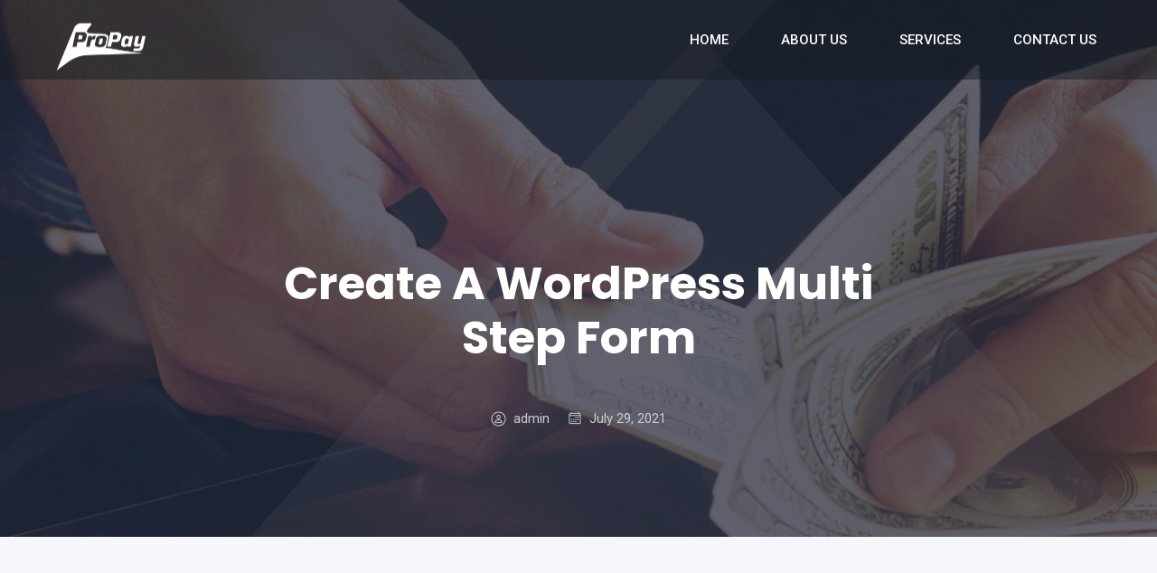

--- FILE ---
content_type: text/css
request_url: https://www.propayinternational.com/wp-content/themes/banca/assets/css/blog.css?ver=6.0.11
body_size: 10286
content:
/**=== Common Style ===**/
body {
    font-size: 17px;
    font-family: "Roboto", sans-serif;
    font-weight: 400;
    color: var(--body-color);
}
a {
    text-decoration: none;
    transition: all 0.3s ease-in-out;
    color: #000000;
}

a:hover,
a:focus {
    text-decoration: none;
    outline: none;
    color: var(--primary-color);
}

b, strong {
    font-weight: 500;
}

.h1, .h2, .h3, .h4, .h5, .h6,
h1, h2, h3, h4, h5, h6 {
    margin-bottom: 15px;
    font-weight: 700;
    color: var(--secondary-color);
}

textarea:focus,
input:focus,
input.form-control:focus,
button:focus,
:focus {
    outline: none;
    box-shadow: none;
}

/** === Scrollbar === **/
::-webkit-scrollbar {
    width: 10px;
}

::-webkit-scrollbar-track {
    background: #fff;
}

::-webkit-scrollbar-thumb {
    background: #999999;
    border-radius: 30px;
}

/** === Predefined Global Classes === **/
.h1 {
    font-size: 50px;
}

.h2 {
    font-size: 44px;
}

.h3 {
    font-size: 36px;
}

.h4 {
    font-size: 30px;
}

.h5 {
    font-size: 24px;
}

.h6 {
    font-size: 18px;
}

.sec_pad {
    padding: 100px 0;
    background-color: #f5f7fa;
}


/*=========================================================
=============== Blog List Area ============================
===========================================================*/
.doc_blog_classic_area {
    padding: 120px 0;
    background-color: #f5f7fa;
}
.blog_classic_item .b_top_post_content {
    padding: 26px 40px 30px;
}
.blog_classic_item .b_top_post_content .post_tag {
    padding-bottom: 10px;
}
.blog_classic_item .b_top_post_content .p_bottom {
    align-items: center;
}
.blog_classic_item .b_top_post_content .p_bottom .learn_btn {
    color: var(--secondary-color);
    font-size: 15px;
    font-weight: 500;
}
.blog_classic_item .b_top_post_content .p_bottom .learn_btn:hover {
    color: var(--primary-color);
}
.blog_classic_item .b_top_post_content .post_author {
    padding-top: 0;
    align-items: center;
    display: flex;
}
.blog_classic_item:hover {
    box-shadow: 0 20px 24px 0 rgba(4, 73, 89, 0.1);
}
.blog_top_post {
    box-shadow: 0 3px 6px 0 rgba(4, 73, 89, 0.06);
    border-radius: 6px;
    margin: 0;
}
.blog_top_post .b_top_post_content {
    padding: 26px 40px 30px;
}
.blog_top_post .b_top_post_content .post_tag {
    padding-bottom: 15px;
}

.blog_top_post .b_top_post_content .post_tag a img {
    margin-bottom: 4px;
    margin-right: 2px;
}

.blog_top_post .b_top_post_content h3 {
    font-size: 24px;
    font-weight: 600;
    line-height: 30px;
    margin-bottom: 17px;
    transition: color 0.2s linear;
    -ms-word-wrap: break-word;
    word-wrap: break-word;
}
.blog_top_post .b_top_post_content h3:hover {
    color: var(--primary-color);
}
.blog_top_post .b_top_post_content p {
    margin-bottom: 22px;
}
.blog_top_post.sticky {
    background: #edfbfe;
    position: relative;
}
.blog_top_post.sticky .sticky-label {
    position: absolute;
    top: 0;
    right: 0;
    padding: 10px 20px;
    background: var(--primary-color);
    color: #fff;
}
.blog_classic_item {
    overflow: hidden;
    margin-bottom: 50px;
    transition: all 0.2s linear;
    cursor: pointer;
    background-color: #ffffff;
}
.b_top_post_content .post_tag a {
    font-size: 15px;
    color: #6b707f;
    display: inline-block;
}

.b_top_post_content .post_tag a + a {
    padding-left: 15px;
}
.doc_blog_classic_area blockquote {
    font-size: 20px;
    margin-top: 0;
    margin-bottom: 50px;
    background-color: #f3f8f9;
    padding: 50px 40px;
    border-left: 4px solid var(--primary-color);
    border-radius: 6px;
}

.doc_blog_classic_area blockquote h4.c_head {
    color: #6b707f;
    font-weight: 400;
    line-height: 34px;
    margin-bottom: 45px;
    font-size: 20px;
    font-family: "Roboto", sans-serif;
}

.doc_blog_classic_area blockquote a.author {
    font-weight: 500;
    font-size: 16px;
    color: var(--secondary-color);
    margin-top: 0;
}

.blog_link_post {
    background: #f3f8f9;
    border-left: 4px solid var(--primary-color);
    padding: 45px 40px;
    line-height: 34px;
    position: relative;
    overflow: hidden;
    margin-bottom: 50px;
    border-radius: 6px;
}
.blog_link_post:before, .blog_link_post:after {
    content: "";
    position: absolute;
}
.blog_link_post:before {
    background: url("../img/blog/icon_01.png") no-repeat;
    top: 5px;
    left: 40px;
    width: 42px;
    height: 41px;
}
.blog_link_post:after {
    background: url("../img/blog/icon_02.png") no-repeat;
    bottom: -35px;
    right: 30px;
    width: 100px;
    height: 100px;
}
.blog_link_post p {
    font-size: 20px;
    color: #6b707f;
    margin-bottom: 0;
    transition: color 0.2s linear;
}
.blog_link_post p:hover {
    color: var(--primary-color);
}
.b_top_post_content .learn_btn i {
    vertical-align: middle;
    display: inline-block;
    font-size: 20px;
    margin-left: 6px;
    transition: all 0.2s linear, color 0s linear;
}
.b_top_post_content .post_author .round_img {
    border-radius: 50%;
    overflow: hidden;
    margin-right: 15px;
}
.b_top_post_content .post_author .round_img img {
    height: 40px;
    width: auto;
}
.b_top_post_content .post_author .author_text .author_name {
    font-size: 15px;
    font-weight: 500;
    margin-bottom: 0;
    color: var(--secondary-color);
}
.b_top_post_content .post_author .author_text .author_name:hover {
    color: var(--primary-color);
}
.b_top_post_content .post_author .author_text .date {
    font-size: 13px;
    font-weight: 400;
    color: #6b707f;
}

.blog_classic_item .video_post {
    position: relative;
    z-index: 1;
}
.blog_classic_item .video_post:before {
    content: "";
    width: 100%;
    height: 100%;
    top: 0;
    left: 0;
    background: rgba(9, 16, 50, 0.2);
    position: absolute;
    z-index: 0;
}

.blog_classic_item .video_icon {
    width: 70px;
    height: 70px;
    border-radius: 50%;
    background-color: white;
    box-shadow: 0 20px 40px 0 rgba(1, 16, 58, 0.14);
    text-align: center;
    line-height: 75px;
    font-size: 30px;
    position: absolute;
    transition: all 0.3s linear;
    display: inline-block;
    top: 50%;
    left: 50%;
    transform: translate(-50%, -50%);
}
.blog_classic_item .video_icon:before {
    content: "";
    width: 100%;
    height: 100%;
    border: 0.2px solid #fff;
    border-radius: 50%;
    opacity: 0.6;
    position: absolute;
    left: 0;
    transform: scale(1.5);
}
.blog_classic_item .video_icon i {
    color: var(--primary-color);
    text-shadow: 0 6px 13px rgba(12, 118, 142, 0.6);
    position: relative;
}
.blog_classic_item .video_icon i:after {
    width: 300%;
    height: 300%;
    position: absolute;
    left: 50%;
    top: 50%;
    border-radius: 50%;
    box-shadow: 0 1px 15px 1px rgba(255, 255, 255, 0.5);
    content: "";
    -webkit-animation: blog_list_pulse 2s infinite;
    -webkit-transform: scale(8);
    -ms-transform: scale(8);
    transform: scale(8);
    animation: blog_list_pulse 2s infinite;
}

/*============ keyframes animation  =============*/
@-webkit-keyframes blog_list_pulse {
    0% {
        opacity: 1;
        transform: translate(-50%, -50%) scale(1);
    }
    100% {
        opacity: 0;
        transform: translate(-50%, -50%) scale(2);
    }
}
@keyframes blog_list_pulse {
    0% {
        opacity: 1;
        transform: translate(-50%, -50%) scale(1);
    }
    100% {
        opacity: 0;
        transform: translate(-50%, -50%) scale(2);
    }
}


/**================ End Blog List Area =============**/


/*============================================================
========================= Pagination =========================
==============================================================*/
.pagination .page-numbers {
    width: 36px;
    height: 36px;
    display: inline-flex;
    border-radius: 4px;
    border: 1px solid var(--primary-color);
    text-align: center;
    align-items: center;
    justify-content: center;
    font-size: 16px;
    vertical-align: middle;
    color: var(--primary-color);
    transition: all 0.2s linear;
}
.pagination .page-numbers i {
    font-size: 24px;
}

.widget.widget_archive ul li a span,
.widget.widget_categories ul li a span,
.pagination .page-numbers + .page-numbers {
    margin-left: 10px;
}
.pagination .page-numbers:hover, .pagination .page-numbers.current {
    background-color: var(--primary-color);
    border-color: var(--primary-color);
    color: #fff;
}
.pagination .page-numbers.current {
    box-shadow: none;
}

/**================ End Pagination =============**/


/*============================================================
======================= Sidebar Area ========================
==============================================================*/
.blog_sidebar .sidebar_widget .c_head {
    font-size: 20px;
    font-weight: 600;
    color: var(--secondary-color);
}
.widget .c_head {
    margin-bottom: 22px;
}
.widget + .widget {
    margin-top: 53px;
}
.widget > ul.list-unstyled {
    margin-top: -10px;
}

/** === Ol & UL List Styling === **/
.blog_single_item ul.list-box,
.blog_single_item ol.list-box{
    box-shadow: 0 3px 6px 0 rgba(4, 73, 89, 0.02);
    border: 1px solid #e5ebef;
    padding: 20px;
    border-radius: 2px;
}

.blog_content > ul,
.blog_content > ol {
    margin-top: 20px;
    margin-bottom: 20px;
    list-style: none;
    padding-left: 25px;
}


.blog_single_item ol li ul li:first-child:first-child,
.blog_single_item ul li ol li:first-child:first-child,
.blog_single_info .have_comments ul li .media ul > li:first-child,
.blog_single_info .have_comments ul li .media ol > li:first-child,
.blog_single_item ol ol li:first-child,
.blog_single_item ul ul li:first-child {
    margin-top: 10px;
}
.blog_single_item ul:not(.ordered-list) li {
    position: relative;
}


.blog_single_info .have_comments ul li .media ul > li + li,
.blog_single_info .have_comments ol li + li,
.blog_single_item ul li + li,
.blog_single_item ol li + li {
    margin-top: 10px;
}
.blog_single_item ul ul,
.blog_single_item ol ol {
    border: none;
    border-radius: unset;
    box-shadow: none;
}
.blog_single_item .wp-block-latest-posts.is-grid {
    padding: 0 0 0 40px;
}


/** === List style widgets === **/
.blog_sidebar .widget.widget_nav_menu ul li a,
.blog_sidebar .widget.widget_meta ul li a,
.blog_sidebar .widget.widget_pages ul li a,
.blog_sidebar .widget.widget_archive ul li a,
.blog_sidebar .widget.widget_categories ul li a{
    font-size: 16px;
    font-weight: 400;
    color: var(--secondary-color);
    position: relative;
    padding-left: 20px;
    line-height: 2;
}

.blog_single_item ul.wp-block-archives-list li a {
    font-size: 16px;
    font-weight: 400;
    color: var(--secondary-color);
    position: relative;
    line-height: 2;
}

.blog_sidebar .widget_nav_menu ul.sub-menu li:first-child,
.blog_sidebar .widget_categories ul.children li:first-child,
.blog_sidebar .widget_pages ul.children li:first-child,
.blog_single_item ul.wp-block-archives-list li+li,
.blog_sidebar .widget_nav_menu ul li+li,
.blog_sidebar .widget_meta ul li+li,
.blog_sidebar .widget_pages ul li+li,
.blog_sidebar .widget_archive ul li+li,
.blog_sidebar .widget_categories ul li+li {
    margin-top: 12px;
}

.blog_sidebar .widget.widget_nav_menu ul li a::before,
.blog_sidebar .widget.widget_meta ul li a::before,
.blog_sidebar .widget.widget_pages ul li a::before,
.blog_sidebar .widget.widget_archive ul li a::before,
.blog_sidebar .widget.widget_categories ul li a::before {
    content: "";
    width: 6px;
    height: 6px;
    background: #848d95;
    position: absolute;
    left: 0;
    top: 50%;
    transform: translateY(-50%);
    border-radius: 50%;
}


.blog_single_item ul.wp-block-archives-list li a:before {
    content: "";
    width: 6px;
    height: 6px;
    background: #aab0c0;
    position: absolute;
    left: -20px;
    top: 6.5px;
    border-radius: 0;
}

.widget.widget_nav_menu ul li a:hover,
.widget.widget_meta ul li a:hover,
.widget.widget_pages ul li a:hover,
.widget.widget_archive ul li a:hover,
.widget.widget_categories ul li a:hover{
    color: var(--primary-color);
}
.widget ul {
    list-style: none;
    margin: 0;
    padding: 0
}

.comment_inner .media-body ul li ul,
.comment_inner .media-body ul li ul li,
.widget ul ul.children {
    margin-left: 15px
}

ul.list-style {
    margin-bottom: 2rem;
}

ul.list-style li {
    margin-bottom: 0.5rem;
    list-style-type: circle;
}

.widget ul li:last-child {
    border-bottom: none
}

.widgets ul {
    margin: 0;
    padding: 0
}
.blog_single_item ol {
    position: relative;
}
.blog_single_item ol li ul li ol li:before {
    content: none;
}
.page_wrapper ol li + li {
    margin-top: 10px;
}

/** === Key === **/
.key, kbd {
    line-height: 0.95rem;
    border: 1px solid #ddd;
    color: #6b707f;
}

.key, kbd, p .key, p kbd {
    display: inline-block;
    min-width: 1em;
    padding: 0.5em 0.6em 0.4em;
    margin: 2px;
    font-weight: 400;
    font-size: 0.85rem;
    font-family: "Roboto", sans-serif;
    text-align: center;
    text-decoration: none;
    line-height: 0.6rem;
    -moz-border-radius: 0.3em;
    -webkit-border-radius: 0.3em;
    border-radius: 0.3em;
    cursor: default;
    -moz-user-select: none;
    -webkit-user-select: none;
    user-select: none;
    background: #fff;
    border: 1px solid #ddd;
}

/************************ Recent Comments ***************************/
.widget_recent_comments #recentcomments .recentcomments {
    position: relative;
    color: #686d7d;
}
.widget_recent_comments #recentcomments .recentcomments a {
    color: #686d7d;
}
.widget_recent_comments #recentcomments .recentcomments a:hover {
    color: var(--primary-color);
}
.widget_recent_comments .comment-author-link {
    font-size: 13px;
    font-weight: 500;
    color: var(--secondary-color);
    margin-bottom: 0;
    display: block;
    position: relative;
    padding-left: 22px;
}
.widget_recent_comments .comment-author-link::before {
    position: absolute;
    content: "\77";
    font-family: 'ElegantIcons';
    left: 0;
    top: 0;
    padding-right: 10px;
    font-size: 13px;
}

.widget_recent_comments #recentcomments .recentcomments {
    font-weight: 400;
}

.widget_recent_comments #recentcomments .recentcomments:not(:last-child) {
    margin-bottom: 15px;
}

.widget_recent_comments #recentcomments .recentcomments .comment-author-link a {
    font-size: 13px;
    font-weight: 500;
    color: var(--secondary-color);
}
li.recentcomments {
    line-height: 2;
}

ul li.recentcomments>a {
    padding-left: 0;
    line-height: normal
}
.comments_widget li h6 {
    font-size: 13px;
    font-weight: 500;
    color: var(--secondary-color);
    margin-bottom: 12px;
}
.comments_widget li h6 i {
    color: #6b707f;
    padding-right: 8px;
}
.comments_widget li .text {
    display: block;
    background-color: #f3f8f9;
    border: 1px solid #e7edee;
    border-radius: 4px;
    font-size: 16px;
    font-weight: 400;
    line-height: 24px;
    color: #686d7d;
    padding: 8px 24px;
}
.comments_widget li + li {
    margin-top: 23px;
}

/************************ Category List *****************************/
.categorie_list li a {
    font-size: 16px;
    font-weight: 400;
    color: var(--secondary-color);
    position: relative;
    padding-left: 20px;
}
.categorie_list li a:before {
    content: "";
    width: 6px;
    height: 6px;
    background: #aab0c0;
    position: absolute;
    left: 0;
    top: 6.5px;
}
.categorie_list li a span {
    padding-left: 10px;
}
.categorie_list li a:hover {
    color: var(--primary-color);
}
.categorie_list li a:hover:before {
    background: var(--primary-color);
}
.categorie_list li + li {
    margin-top: 8px;
}
.widget_nav_menu ul.sub-menu li,
.widget_categories ul.children li {
    margin-left: 15px;
    border: none;
    padding-bottom: 0;
    font-weight: 300
}

/**=== Nav Menu Widget ===**/
.widget_nav_menu .menu li {
    margin-right: 0
}
/**=== Recent Post ===**/
.sidebar_widget.recent_news_widget .recent_post_item {
    align-items: center;
    display: flex;
}

.recent_post_item a {
    margin-right: 20px;
}

.recent_post_item img {
    border-radius: 5px;
}
.recent_post_item .media-body h5 {
    font-size: 16px;
    line-height: 20px;
    font-weight: 500;
    transition: color 0.2s linear;
    color: var(--secondary-color);
    margin-bottom: 6px;
}
.recent_post_item .media-body h5:hover {
    color: var(--primary-color);
}
.recent_post_item .media-body .entry_post_date {
    font-size: 15px;
    color: #848d95;
}
.recent_post_item + .recent_post_item {
    margin-top: 20px;
}
.widget.widget_recent_entries li a {
    font-size: 16px;
    line-height: 20px;
    font-weight: 500;
    transition: color 0.2s linear;
}

.widget.widget_recent_entries li {
    padding: 10px 0 15px 0
}

.widget.widget_recent_entries li:first-child {
    padding-top: 0;
}

.widget.widget_recent_entries li a {
    font-size: 16px;
    line-height: 20px;
    font-weight: 500;
    transition: color 0.2s linear;
}

.widget.widget_recent_entries li a {
    color: var(--secondary-color);
}

.widget.widget_recent_entries li a:hover {
    color: var(--primary-color);
}


/******************** Calender Widget ******************/
.calendar_wrap table {
    width: 100%;
    color: #444;
}
.wp-block-calendar .wp-calendar-nav span a {
    text-decoration: none;
}
#wp-calendar caption {
    caption-side: top;
    padding-top: 0;
    font-weight: 600;
    color: #ffffff;
    background: var(--primary-color);
    text-align: center;
    height: 42px;
    line-height: 42px;
    font-size: 15px;
}

.calendar_wrap thead tr th {
    color: #3e454c;
    border-top: none;
}

.calendar_wrap tbody td,
.calendar_wrap tbody th {
    border: none;
    width: 33px;
    height: 28px;
    line-height: 28px;
    text-align: center;
}

.calendar_wrap td#today {
    background: var(--primary-color);
    border-radius: 4px;
    color: #fff;
}

.calendar_wrap tbody td#today a {
    color: #fff;
}

.calendar_wrap tfoot {
    background: #f5f5f5;
}

.calendar_wrap tfoot td {
    font-size: 15px;
    color: #888888;
    font-weight: 400;
    padding: 0 15px;
    height: 42px;
}

.calendar_wrap tfoot td a {
    color: #888888;
}

.calendar_wrap tfoot td a:hover {
    color: #3e454c;
}

.calendar_wrap tfoot td#prev {
    text-align: left;
}

.calendar_wrap tfoot td#next {
    text-align: right;
}

nav.wp-calendar-nav {
    display: flex;
    width: 100%;
    justify-content: space-between;
    background: var(--primary-color);
    padding: 5px 15px;
    font-size: 15px;
    height: 42px;
    line-height: 34px;
}

nav.wp-calendar-nav span a {
    color: #ffffff;
}

img.alignnone.wp-image-907 {
    height: auto;
    width: 100%
}

.wp-block-calendar {
    margin-bottom: 30px;
}
.wp-block-calendar table thead tr th {
    font-weight: 600;
}


/********************** Page Links ************************/
.page-links {
    clear: both;
    margin: 0 0 1.5em;
    padding-top: 1em;
}

.page-links>.page-links-title {
    border: 0;
    color: #4c5267;
    height: auto;
    margin: 0;
    padding-right: .5em;
    width: auto
}

.page-links span.post-page-numbers.current {
    background: var(--primary-color);
    color: #fff;
    width: 40px;
    height: 40px;
    border: 1px solid var(--primary-color);
    display: inline-block;
    text-align: center;
    line-height: 40px;
    font-size: 16px;
    border-radius: 0;
    margin: 0 3px;
}

.page_wrapper pre {
    background-color: #ffffff;
}

span.screen-reader-text {
    width: 40px;
    height: 40px;
    border: 1px solid #e7e7f6;
    display: inline-block;
    text-align: center;
    line-height: 40px;
    color: #677294;
    font-size: 16px;
    border-radius: 0;
    background-color: #fbfbfd;
    margin: 0 3px;
}
.page-links a.post-page-numbers {
    width: 40px;
    height: 40px;
    border: 1px solid #e7e7f6;
    display: inline-block;
    text-align: center;
    line-height: 40px;
    color: #677294;
    font-size: 16px;
    border-radius: 0;
    background-color: #fbfbfd;
    margin: 0 3px;
}
a.post-page-numbers:hover {
    background-color: var(--primary-color);
    border: 1px solid var(--primary-color);
    color: #fff;
}

@media screen and (min-width:77.5em) {
    .page-links a,
    .page-links>span {
        margin: 0 .25em .25em 0
    }
}

@media screen and (min-width:77.5em) {
    .page-links a,
    .page-links>span {
        margin: 0 .25em .25em 0
    }
}


/** === Table Design === **/
.page_wrapper table,
.blog_single_item table {
    border: 1px solid #d6d6d6;
}
.page_wrapper table thead,
.comment_inner ul li table tbody tr:first-child,
.blog_single_item table thead {
    background: #f5f5f5;
}
.page_wrapper .table_shortcode thead {
    background: #06a8cb;
}
.page_wrapper table td,
.page_wrapper table th,
.blog_single_item table td,
.blog_single_item table th {
    padding: 12px;
}
.page_wrapper table a,
.blog_single_item table a {
    color: #6b707f;
    text-decoration: none;
}

.blog_single_item table tbody tr td {
    text-align: center;
}
.c_head a {
    color: var(--secondary-color);
}

.blog_post_author .media-body h5 a {
    color: var(--secondary-color);
}

/** === Cookie Bar === **/
.cookieAcceptBar {
    position: fixed;
    left:0;
    right: 0;
    text-align: center;
    background: rgb(51, 51, 51);
    color: rgb(204, 204, 204);
    padding: 0 0 10px;
    z-index: 9;
    bottom: 0;
    display: flex;
    align-items: center;
    justify-content: center;
    font-size: 12px;
}
.cookieAcceptBar p {
    margin-bottom: 0;
    padding-top: 10px;
}
.cookieAcceptBar a {
    color: #fff;
    text-decoration: none;
    font-weight: bold;
}
.cookieAcceptBar button {
    cursor: pointer;
    border: none;
    background-color: var(--primary-color);
    color: #fff;
    text-transform: uppercase;
    margin-top: 10px;
    height: 30px;
    line-height: 30px;
    padding: 0 15px;
    margin-left: 40px;
    font-size: 12px;
}


/** === Screen text === **/
.screen-reader-text {
    clip: rect(1px, 1px, 1px, 1px);
    position: absolute!important;
    height: 1px;
    width: 1px;
    overflow: hidden
}

.screen-reader-text:focus {
    background-color: #f1f1f1;
    border-radius: 3px;
    box-shadow: 0 0 2px 2px rgba(0, 0, 0, .6);
    clip: auto!important;
    color: #21759b;
    display: block;
    font-size: 15px;
    font-weight: 700;
    height: auto;
    left: 5px;
    line-height: normal;
    padding: 15px 23px 14px;
    text-decoration: none;
    top: 5px;
    width: auto;
    z-index: 100000
}

#content[tabindex="-1"]:focus {
    outline: 0
}


/****************** Archives Dropdown *********************/
.wp-block-categories-dropdown.wp-block-categories select,
.wp-block-archives-dropdown select,
.wp-block-archives select,
.wp-block-categories select,
.widget select,
#new-post select {
    width: 100% !important;
    height: 50px;
    color: rgba(23,24,25, 0.5);
    margin: 0 auto;
    display: table;
    background: #fff;
    padding: 0 20px;
    border-color: #cccccc;
    font-size: 16px;
    font-weight: 400;
    -moz-appearance:none; /* Firefox */
    -webkit-appearance:none; /* Safari and Chrome */
    appearance:none;
    background-image: url("data:image/svg+xml;utf8,<svg fill='DARKGRAY' height='24' viewBox='0 0 24 24' width='24' xmlns='http://www.w3.org/2000/svg'><path d='M7 10l5 5 5-5z'/><path d='M0 0h24v24H0z' fill='none'/></svg>");
    background-repeat: no-repeat;
    background-position-x: 98%;
    background-position-y: 10px;
    border-radius: 2px;
    margin-right: 2rem;
    padding-right: 2rem;
}
.wp-block-archives-dropdown select {
    margin-bottom: 30px;
}

/*********************** RSS Feeds *****************************/
.widget_title_two a.rsswidget {
    font-size: 20px;
    font-weight: 600;
    color: #282835;
    margin-bottom: 30px;
}

.widget_rss ul li a.rsswidget {
    font-weight: 600;
    color: #7a7a7a;
    line-height: 1.3em;
}
.widget_rss ul li a.rsswidget:hover {
    color: var(--primary-color);
}

.rsswidget img.rss-widget-icon {
    padding-bottom: 3px;
    margin-right: 5px;
}
.widget_rss span.rss-date {
    display: block;
    padding-bottom: 5px;
    font-size: 15px;
    color: #999;
}
.widget_rss cite,
.widget_rss .rssSummary {
    font-weight: 400;
}

.widget_rss cite {
    color: #999;
    font-weight: 500;
}
.widget_rss ul li {
    margin-top: 25px;
    line-height: 1.8;
}


/***************************** Search Form Widget *********************************/
input.search-field {
    width: 95%;
    height: 40px;
    background: #f7f7f7
}

input.search-submit {
    width: 60px;
    height: 40px;
    background: transparent;
    padding: 5px;
    font-size: 14px!important;
    margin-left: -12px;
    margin-top: -1px
}

.no-results .page-content input.form-control,
.blog_sidebar .widget_search form input.form-control {
    border-color: #171d24;
    border-radius: 4px !important;
}

.widget_search .search-form {
    height: 60px;
    background: #fff;
    box-shadow: 5px 10px 25px rgba(15, 24, 40, 0.04);
    position: relative;
}

.widget_search .search-form .form-control {
    font-size: 15px;
    width: 100%;
    height: 100%;
    border: none;
    padding: 0 20px 0 20px;
    background: 0 0;
    -webkit-transition: all .3s linear;
    -o-transition: all .3s linear;
    transition: all .3s linear;
}

.widget_search .search-form button {
    position: absolute;
    background: 0 0;
    padding: 0;
    border: 0;
    right: 22px;
    top: 52%;
    -webkit-transform: translateY(-50%);
    -ms-transform: translateY(-50%);
    transform: translateY(-50%);
    font-size: 16px;
    color: #282835;
    z-index: 0;
}
input {
    display: inline;
    height: auto;
    padding: 4px;
    font-size: 15px;
    line-height: 1.42857143;
    color: #555;
    background-color: #fff;
    background-image: none;
    border: 1px solid #ccc;
    -webkit-transition: border-color ease-in-out .15s, -webkit-box-shadow ease-in-out .15s;
    -o-transition: border-color ease-in-out .15s, box-shadow ease-in-out .15s;
    transition: border-color ease-in-out .15s, box-shadow ease-in-out .15s
}

.no-results .page-content input.form-control {
    width: 100%
}
.no-results .page-header {
    position: relative;
    z-index: 1;
}
.no-results .page-header .page-title {
    font-size: 54px;
    line-height: 54px;
    margin-bottom: 10px;
}
.no-results .page-content p {
    margin-bottom: 20px;
}

.wp-block-search__input {
    width: 100%;
    font-size: 16px;
    border: 1px solid #dfe2e7 !important;
    border-right-style: none !important;
    border-radius: 4px 0 0 4px;
    padding-left: 20px;
    padding-right: 0;
    height: 50px;
    color: #181b31;
    box-shadow: none;
    position: relative;
    z-index: 0;
}
.wp-block-search .wp-block-search__button {
    margin-left: 0;
    word-break: normal;
    padding: 1px 38px;
    transition: all .4s;
    border-radius: 0 4px 4px 0;
    border: 1px solid #dfe2e7;
    border-left-style: none;
    background-color: #dfe2e7;
}
.wp-block-search__inside-wrapper {
    margin: 20px 0;
}


/************************** Text Widget  ***************************/
.blog_single_item p a[target='_blank'],
.textwidget strong {
    font-weight: bold;
}
.textwidget p {
    font-weight: 400;
    line-height: 1.9em;
}
.widget p:empty {
    display: none;
}
.wp-caption .wp-caption-text {
    margin: .5em 0;
    font-size: 15px;
}
.wp-caption-text {
    text-align: center
}

/************************** Tag Cloud Widget **************************/
.tagcloud a,
.wp-block-tag-cloud a,
.post_tag_info .post_tag a {
    font: 400 14px/30px "roboto", sans-serif!important;
    color: #404040;
    border: 1px solid #e0e0e0;
    padding: 0 20px;
    display: inline-block;
    margin: 0 5px 10px 0;
    -webkit-transition: all 0.3s linear;
    -o-transition: all 0.3s linear;
    transition: all 0.3s linear;
    -webkit-border-radius: 4px;
    -moz-border-radius: 4px;
    border-radius: 4px;
}

.tagcloud a:hover {
    border-color: var(--primary-color);
    color: var(--primary-color);
}

.wp-block-tag-cloud a:hover,
.sidebar-box .tagcloud a:hover {
    background-color: var(--primary-color);
    border-color: var(--primary-color);
    color: #ffffff;
}

/*=========== About Us Widget ==========*/
.about_widget .img {
    border: 1px solid #e5edef;
    padding: 8px;
    border-radius: 4px;
}
.about_widget .text {
    padding-top: 28px;
}
.about_widget .text h3 {
    font-family: "Great Vibes", cursive;
    font-size: 40px;
    font-weight: 400;
    margin-bottom: 12px;
}

/*=========== Instagram Widget ==========*/
.instragram_info {
    margin: -5px;
    display: flex;
    flex-wrap: wrap;
}
.instragram_info .instragram_item {
    display: block;
    margin: 5px;
    position: relative;
    z-index: 0;
    border-radius: 4px;
    overflow: hidden;
    transition: all 0.1s linear;
    width: calc(90% / 3);
}
.instragram_info .instragram_item img {
    max-width: 100%;
}
.instragram_info .instragram_item:before {
    content: "";
    position: absolute;
    top: 0;
    left: 0;
    width: 100%;
    height: 100%;
    background: rgba(29, 39, 70, 0.5);
    z-index: 0;
    opacity: 0;
    transition: all 0.2s linear;
}
.instragram_info .instragram_item:hover:before {
    opacity: 1;
}

/*=============================================================
===================== Single Blog Post ========================
=============================================================**/

/*******************  Breadcrumb **********************/
.breadcrumb-area .breadcrumb-content h1 {
    -ms-word-wrap: break-word;
    word-wrap: break-word;
}
.breadcrumb-widget .breadcrumb-content ul li a:hover {
    color: #c8ccd0;
}

/******************* Single Post **********************/
.blog_details_area {
    background-color: #f5f7fa;
}

.blog_details_area .post_social_icon {
    position: fixed;
    width: 50px;
    height: 100%;
    top: -100px;
    z-index: 999;
    margin-left: -100px;
    display: flex;
    flex-direction: column;
    transition: all 0.3s ease;
    opacity: 0;
    visibility: hidden;
    transform: translateY(50px);
    justify-content: center;
    align-items: center;
    text-align: center;
    font-size: 18px;
    font-weight: 500;
    color: #051441;
}

.blog_details_area .post_social_icon.active {
    opacity: 1;
    visibility: visible;
}

.blog_details_area .post_social_icon span {
    font-size: 16px;
    font-family: "Roboto", sans-serif;
    font-weight: 500;
    color: var(--secondary-color);
}

.blog_details_area .post_social_icon ul {
    margin-top: 26px;
}

.blog_details_area .post_social_icon ul li a {
    display: inline-block;
    text-align: center;
    height: 40px;
    width: 40px;
    border-radius: 50%;
    background-color: transparent;
    color: var(--body-color);
    line-height: 38px;
    border: 1px solid var(--body-color);
    margin-bottom: 10px;
    font-size: 15px;
}

.blog_details_area .post_social_icon ul li a:hover {
    border-color: var(--primary-color);
    background-color: var(--primary-color);
    color: #fff;
}

.blog_details_area .blog_details  {
    background: #fff;
    padding: 35px 40px 8px;
    border-radius: 5px;
    box-shadow: 0 10px 40px rgba(0, 0, 0, 0.08);
    margin-bottom: 50px;
}

.post-details-widget .post-img {
    margin-bottom: 35px;
}

.blog_single_item ol,
.post-details-widget ul.wp-block-latest-posts__list.has-dates,
.post-details-widget ul {
    padding-left: 40px;
}

.post-details-widget ul {
    margin-bottom: 20px;
}

.post-details-widget .feature-list {
    padding: 0 0 50px 33px;
}
.blog_single_item ul.wp-block-archives-list li,
.page_wrapper .comment_inner ul li,
.post-details-widget .feature-list li {
    list-style: none;
}

.blog_single_item .blog_single_img {
    display: block;
    margin-bottom: 25px;
}

.blog_single_item img, .blog_classic_item img,
img.aligncenter, video, .widget img, .about_widget .img img,
.blog_single_item .blog_single_img img {
    max-width: 100%;
    height: auto;
}
.blog_single_item p {
    font-size: 16px;
    line-height: 30px;
}

.blog_single_item > p {
    margin-bottom: 22px;
}

.blog_post_author {
    background: #f3f8f9;
    padding: 40px;
    padding-right: 70px;
    margin-top: 35px;
    border-radius: 5px;
}
.blog_post_author .author_img {
    width: 70px;
    height: 70px;
    border-radius: 50%;
    margin-right: 30px;
    overflow: hidden;
}
.blog_post_author .media-body h5 {
    font-weight: 500;
    font-size: 18px;
    margin-bottom: 20px;
}
.single_list {
    list-style: none;
    box-shadow: 0 3px 6px 0 rgba(4, 73, 89, 0.2);
    border: 1px solid #e5ebef;
    padding: 20px;
    margin-top: 10px;
    margin-bottom: 25px;
    border-radius: 2px;
}
blockquote p {
    color: #6b707f;
    font-weight: 400;
    line-height: 34px;
    margin-bottom: 45px;
    font-size: 20px;
}
blockquote cite {
    font-weight: 500;
    font-size: 16px;
    color: var(--secondary-color);
    font-style: normal;
}
.doc_blog_classic_area blockquote:before {
    background: url(../img/blog/quote_top.png) no-repeat scroll left top;
    width: 132px;
    height: 81px;
    top: 0;
}
figure.wp-block-pullquote blockquote:before,
blockquote.has-light-gray-color:before,
blockquote.has-text-align-right:before {
    left: 45px;
}
.doc_blog_classic_area blockquote:after {
    background: url(../img/blog/quote_bottom.png) no-repeat scroll left bottom;
    width: 77px;
    height: 75px;
    right: 40px;
    bottom: 30px;
}
.single_post_tags.post-tags{
    font-weight: 500;
    clear: both;
    margin-top: 40px;
}
.single_post_tags.post-tags a {
    color: #6b707f;
    padding: 2px 18px;
    display: inline-block;
    background: #f3f8f9;
    font-size: 15px;
    border-radius: 4px;
    transition: all 0.2s linear;
    margin: 4px;
    font-weight: 400;
}
.single_post_tags.post-tags a:hover {
    box-shadow: 0 10px 20px 0 rgba(12, 118, 142, 0.24);
    background: var(--primary-color);
    color: #fff;
}

.blog_single_item .post-password-form p input[type="submit"]:hover {
    background-color: var(--primary-color);
    color: #ffffff;
}

/******************** Related Post *************************/
.related-post-widget .blog-img .catagory a {
    color: #ffffff;
}
.related-post-widget .blog-img .catagory a:hover {
    color: #ffffff;
}


/********************************* Comment Form *************************************/
.blog_comment_box {
    background: #fff;
    padding: 52px 40px 60px;
    border-radius: 5px;
    box-shadow: 0 10px 40px rgba(0, 0, 0, 0.08);
}
.comment_inner {
    background: #fff;
    padding: 52px 40px 42px;
    border-radius: 5px;
    box-shadow: 0 10px 40px rgba(0, 0, 0, 0.08);
    margin-bottom: 50px;
}
.page_wrapper .page_content {
    margin-bottom: 100px;
}

.comment_inner .c_head,
.blog_comment_box .c_head {
    font-size: 24px;
    font-family: "Poppins", sans-serif;
    font-weight: 600;
    color: var(--secondary-color);
    line-height: 30px;
    margin-bottom: 20px;
}
.comment_inner .comment_box li.post_comment {
    border-top: 1px solid #dde1e5;
}

.comment_inner .comment_box .post_comment .post_author_two p {
    padding-bottom: 20px;
    padding-top: 0;
}

.have_comments ul li .comment_author .media-body ul li ul,
.have_comments ul li .comment_author .media-body ul li ul li,
.blog_comment_box p.no-comments {
    margin-left: 0;
}
.blog_comment_box p.logged-in-as {
    margin-bottom: 40px;
}
.logged-in .blog_comment_box .get_quote_form {
    padding-top: 0;
}
.logged-in .comment_text {
    padding-bottom: 0
}
.blog_comment_box .comment-form-cookies-consent > input {
    margin-right: 6px;
}

.comment_inner .comment_box .has_children ul.children li {
    margin-left: 70px;
}

.comment_inner .post_comment .media-body p {
    margin-bottom: 30px;
}

p.comment-form-cookies-consent {
    display: flex;
    align-items: center;
    font-size: 15px;
    margin-bottom: 28px;
}
.comment_box .post_comment .comment_author {
    padding-top: 40px;
    display: flex;
}
.comment_box .post_comment .comment_author .img_rounded {
    border-radius: 50%;
    margin-right: 30px;
}
.comment_box .post_comment .comment_author .media-body {
    position: relative;
    width: 100%;
}

.page_wrapper ul, .page_wrapper ol,
.comment_box .post_comment .comment_author .media-body ul,
.comment_box .post_comment .comment_author .media-body ol {
    padding-left: 25px;
}

.page_content ul li + li,
.page_content ul li ul li,
.page_content ol li + li,
.page_content ol li ol li,
.comment_box .post_comment .comment_author .media-body ol li + li,
.comment_box .post_comment .comment_author .media-body ol li ol li,
.comment_box .post_comment .comment_author .media-body ul li + li,
.comment_box .post_comment .comment_author .media-body ul li ul li {
    margin-top: 10px;
}

.comment_box .post_comment .comment_author .media-body .comment_info {
    position: relative;
}

.comment_box .post_comment .comment_author .media-body .comment_info h3 {
    font-size: 16px;
    font-weight: 700;
    line-height: 1.2;
    margin-bottom: 6px;
    color: var(--secondary-color);
    font-family: "Roboto", sans-serif;
}
.comment_box .post_comment .comment_author .media-body .comment_info .comment_date {
    font-size: 15px;
    font-weight: 400;
    color: #6b707f;
    margin-bottom: 24px;
}
.comment_box .post_comment .comment_author .media-body .comment_reply {
    position: absolute;
    right: 0;
    top: 0;
    font-size: 15px;
    font-weight: 500;
    color: var(--secondary-color);
    transition: all 0.2s linear;
}
.comment_box .post_comment .comment_author .media-body .comment_reply i {
    vertical-align: middle;
    font-size: 15px;
    position: relative;
    padding-left: 6px;
}
.comment_box .post_comment .comment_author .media-body .comment_reply:hover {
    color: var(--primary-color);
}
.comment_box .post_comment .reply_comment {
    padding-left: 80px;
}
.blog_comment_box .get_quote_form {
    padding-top: 20px;
}
.blog_comment_box .get_quote_form .form-group {
    margin-bottom: 30px;
    position: relative;
}
.blog_comment_box .get_quote_form .form-group .form-control {
    height: 60px;
    border-radius: 4px;
    border: 1px solid #dde1e5;
    font-size: 15px;
    line-height: 1.4;
    padding-left: 30px;
    box-shadow: none;
    background-color: transparent;
}
.blog_comment_box .get_quote_form .form-group .form-control.placeholder {
    color: #6b707f;
}
.blog_comment_box .get_quote_form .form-group .form-control:-moz-placeholder {
    color: #6b707f;
}
.blog_comment_box .get_quote_form .form-group .form-control::-moz-placeholder {
    color: #6b707f;
}
.blog_comment_box .get_quote_form .form-group .form-control::-webkit-input-placeholder {
    color: #6b707f;
}
.blog_comment_box .get_quote_form .form-group .form-control:focus {
    border-color: #f4f8f8;
    border: 1px solid var(--primary-color);
}
.blog_comment_box .get_quote_form .form-group .form-control.message {
    height: 160px;
    padding-top: 22px;
}

.get_quote_form .form-group .floating-label {
    position: absolute;
    pointer-events: none;
    left: 40px;
    top: 16px;
    transition: 0.2s;
    margin-bottom: 0;
    color: var(--body-color);
}
.get_quote_form .form-group input:focus + .floating-label,
.get_quote_form .form-group textarea:focus + .floating-label {
    top: -10px;
    left: 26px;
    font-size: 12px;
    color: var(--primary-color);
    background-color: #f5f7fa;
    padding: 0 5px 0 5px;
}

.blog_comment_box .get_quote_form .thm_btn {
    padding: 12px 35px;
    position: relative;
    z-index: 1;
    overflow: hidden;
}
.blog_comment_box .get_quote_form .thm_btn:hover {
    color: #ffffff;
    -webkit-transition: all 0.5s ease-in-out;
    -moz-transition: all 0.5s ease-in-out;
    -ms-transition: all 0.5s ease-in-out;
    -o-transition: all 0.5s ease-in-out;
    transition: all 0.5s ease-in-out;
}

.blog_comment_box .get_quote_form .thm_btn::before {
    background-color: #171d24;
    position: absolute;
    left: -1px;
    top: -1px;
    z-index: -1;
    height: 103%;
    width: 102%;
    border-radius: 4px;
    content: "";
    -webkit-transform: scale(0, 1);
    -ms-transform: scale(0, 1);
    transform: scale(0, 1);
    -webkit-transform-origin: top right;
    -ms-transform-origin: top right;
    transform-origin: top right;
    -webkit-transition: transform 500ms cubic-bezier(0.86, 0, 0.07, 1);
    -moz-transition: transform 500ms cubic-bezier(0.86, 0, 0.07, 1);
    -o-transition: transform 500ms cubic-bezier(0.86, 0, 0.07, 1);
    transition: transform 500ms cubic-bezier(0.86, 0, 0.07, 1);
    transition-timing-function: cubic-bezier(0.86, 0, 0.07, 1);
    -webkit-transition-timing-function: cubic-bezier(0.86, 0, 0.07, 1);
    -moz-transition-timing-function: cubic-bezier(0.86, 0, 0.07, 1);
    -o-transition-timing-function: cubic-bezier(0.86, 0, 0.07, 1);
    transition-timing-function: cubic-bezier(0.86, 0, 0.07, 1);
}

.blog_comment_box .get_quote_form .thm_btn:hover::before {
    -webkit-transform: scale(1, 1);
    -ms-transform: scale(1, 1);
    transform: scale(1, 1);
    -webkit-transform-origin: top left;
    -ms-transform-origin: top left;
    transform-origin: top left;
}

.action_btn {
    font-size: 16px;
    font-weight: 400;
    color: #fff;
    border-radius: 4px;
    background: var(--primary-color);
    display: inline-block;
    padding: 14px 28px;
    transition: color 0.15s ease-in-out, background-color 0.15s ease-in-out, border-color 0.15s ease-in-out, box-shadow 0.18s ease-in-out;
}
.action_btn:hover {
    box-shadow: none;
    color: #fff;
}
.have_comments .trackback,
.have_comments .pingback {
    margin-bottom: 16px;
}
.have_comments .comment_box table {
    border: 1px solid #d6d6d6;
}

.blog_single_info table thead tr th,
.blog_single_info table tbody tr th,
.blog_single_info table tbody tr td {
    border-right: 1px solid #d6d6d6;
}

.page_wrapper .page_content > ul,
.page_wrapper .page_content > ol,
.have_comments ul li .media-body > ol,
.have_comments ul li .media-body > ul {
    margin-top: 20px;
    margin-bottom: 20px;
}

.page_wrapper ul li,
.blog_single_item ol li ul li,
.comment_inner .media-body ul li,
.blog_single_item ul li ol li ul li,
.blog_single_item ul li,
.have_comments ul li.post_comment .media-body ul {
    list-style: disc;
}

.page_wrapper ol li,
.blog_single_item ol li,
.blog_single_item ol li ul li ol li,
.comment_inner .media-body ol li,
.blog_single_item ul li ol li {
    list-style-type: decimal;
}

.blog_details_area .author-media-widget .author-info {
    flex: 1;
}


 /*=============================================================
 ===================== Footer Widgets Area =====================
 =============================================================**/
.footer .footer-widget {
    padding-bottom: 40px;
}

.footer-widget .widget_recent_comments ul li,
.footer-widget .widget_recent_comments ul li span,
.footer-widget .widget_archive ul li a,
.footer-widget .widget_pages ul li a,
.footer-widget .widget_meta ul li a,
.footer-widget .widget_categories ul li a,
.footer-widget .widget_nav_menu ul li a {
    font-size: 16px;
    font-weight: 400;
    color: #d8dce0;
    border-bottom: 1px solid transparent;
    line-height: 40px;
}

.footer-widget .widget_archive ul li a:hover,
.footer-widget .widget_pages ul li a:hover,
.footer-widget .widget_meta ul li a:hover,
.footer-widget .widget_categories ul li a:hover,
.footer-widget .widget_nav_menu ul li a:hover {
    border-color: #fff;
    color: #d8dce0;
}
.footer-widget .widget_rss ul li a.rsswidget,
.footer-widget .widget_recent_comments #recentcomments .recentcomments,
.footer-widget .widget_recent_comments #recentcomments .recentcomments a,
.footer-widget .widget_rss ul li a.rsswidget:hover,
.footer-widget .calendar_wrap thead tr th,
.footer-widget .calendar_wrap tbody td,
.footer-widget .calendar_wrap tbody th,
.footer-widget .widget_tag_cloud .tagcloud a,
.footer-widget .widget_recent_comments ul li a:hover {
    color: #d8dce0;
}

.footer-widget .widget_text .textwidget p,
.footer-widget .widget_text .textwidget p strong,
.footer-widget .widget_text .textwidget .wp-caption .wp-caption-text,
.footer-widget .widget_rss ul li .rssSummary {
    color: #999999;
}

.footer-widget .widget_tag_cloud .tagcloud a:hover {
    color: #404040;
    background-color: #ffffff;
    border-color: #ffffff;
}

.footer-widget #wp-calendar caption {
    background: #ffffff;
    color: var(--secondary-color);
}

.footer-widget nav.wp-calendar-nav {
    background: #ffffff;
}

.footer-widget nav.wp-calendar-nav span a {
    color: var(--secondary-color);
}


/** === Back to Top Button === **/
#back-to-top {
    display: inline-block;
    background-color: rgba(220, 220, 220, 0.8);
    width: 50px;
    height: 50px;
    text-align: center;
    border-radius: 4px;
    position: fixed;
    bottom: 30px;
    right: 30px;
    transition: background-color 0.3s, opacity 0.5s, visibility 0.5s;
    opacity: 0;
    visibility: hidden;
    z-index: 1000;
}

#back-to-top::after {
    content: "2";
    font-family: eleganticons;
    font-weight: normal;
    font-style: normal;
    font-size: 2em;
    line-height: 50px;
    color: #000;
}

#back-to-top:hover {
    cursor: pointer;
    background-color: #333;
}

#back-to-top:hover::after {
    color: #fff;
}

#back-to-top:active {
    background-color: #555;
}

#back-to-top.show {
    opacity: 1;
    visibility: visible;
}


/*==================================================
 ================== Unit Test  =====================
 ==================================================*/
/** === Gutenberg Cover Block === **/
.blog_single_item .wp-block-cover-text a,
.wp-block-cover-text a:focus,
.wp-block-cover-text a:hover,
.wp-block-cover {
    color: #fff;
}

/** === Gutenberg Button Block === **/
.color-accent,
.color-accent-hover:hover,
.color-accent-hover:focus,
:root .has-accent-color,
.has-drop-cap:not(:focus):first-letter,
.wp-block-button.is-style-outline {
    color: var(--primary-color);
}

.is-style-outline .wp-block-button__link {
    background-color: transparent;
    border: 2px solid;
}

.wp-block-button__link,
.wp-block-button__linka:not([href]):not([tabindex]) {
    background: var(--primary-color);
    color: #fff;
    border-color: var(--primary-color);
    padding: 10px 25px;
    text-align: center;
    border-radius: 4px;
    font-size: 16px;
    transition: all 0.3s linear;
}
.wp-block-button.alignleft {
    margin-right: 15px;
}
.wp-block-button.is-style-outline {
    color: var(--primary-color);
}
.wp-block-button.is-style-outline .wp-block-button__link:hover {
    background: var(--primary-color);
    color: #fff;
    border-color: var(--primary-color);
}
.wp-block-button {
    margin: 26px 0;
    color: #fff;
}

.post_tag_info, .post-details-widget .tag-widget,
.post-details-widget .wp-block-image, .blog_comment_box,
.widget + .widget {
    clear: both;
}
.wp-block-image figcaption {
    margin-bottom: 0.5em;
}

.post-details-widget .tag-widget {
    border-top: 1px solid rgba(0,0,0,.09);
    padding: 25px 0;
    margin-top: 40px;
    width: 100%;
}


/*********************** Gallery styling **********************/
.gallery {
    margin-bottom: 1.5em;
    width: 100%
}

.gallery-item {
    display: inline-block;
    text-align: center;
    vertical-align: top;
    width: 100%
}

.gallery-columns-2 .gallery-item {
    max-width: 50%
}

.gallery-columns-3 .gallery-item {
    max-width: 33.33%
}

.gallery-columns-4 .gallery-item {
    max-width: 25%
}

.gallery-columns-5 .gallery-item {
    max-width: 20%
}

.gallery-columns-6 .gallery-item {
    max-width: 16.66%
}

.gallery-columns-7 .gallery-item {
    max-width: 14.28%
}

.gallery-columns-8 .gallery-item {
    max-width: 12.5%
}

.gallery-columns-9 .gallery-item {
    max-width: 11.11%
}

.gallery-caption {
    display: block;
    color: #707070;
    color: rgba(51, 51, 51, .7);
    display: block;
    font-family: "Noto Sans", sans-serif;
    font-size: 12px;
    line-height: 1.5;
    padding: .5em 0
}

figure.gallery-item {
    margin-bottom: 10px;
    display: inline-block
}

figcaption.blocks-gallery-caption {
    margin: 0 auto;
    margin-bottom: 20px;
}

.blocks-gallery-grid, .wp-block-gallery {
    margin-left: 20px;
}

.wp-block-gallery .blocks-gallery-image figcaption,
.wp-block-gallery .blocks-gallery-item figcaption {
    line-height: 1.4;
    font-weight: 400;
}

.blocks-gallery-grid{
    border: none !important;
    padding: 0 !important;
    margin: 0 0 0 -20px !important;
    border-radius: unset !important;
    box-shadow: none !important;
}

.blocks-gallery-grid ul li::before,
.wp-block-gallery ul li::before {
    display: none;
}
.alignleft {
    display: inline;
    float: left;
    margin-right: 1.5em;
    margin-bottom: 10px;
}

.alignright {
    display: inline;
    float: right;
    margin-left: 1.5em;
    margin-right: 1em;
    margin-bottom: 10px;
}
.page_wrapper p img.size-full.wp-image-904.alignright {
    clear: both;
    margin: 0;
}

.aligncenter {
    clear: both;
    display: block;
    margin-left: auto;
    margin-right: auto;
    max-width: 100%;
}

.clear:before,
.clear:after,
.guten_elements:before,
.guten_elements:after,
.comment-content:before,
.comment-content:after,
.site-header:before,
.site-header:after,
.site-content:before,
.site-content:after {
    content: "";
    display: table;
    table-layout: fixed
}

.clear:after,
.guten_elements:after,
.comment-content:after,
.site-header:after,
.site-content:after {
    clear: both
}

img.attachment-full.size-full {
    width: auto;
    height: auto;
}

.byline,
.updated:not(.published) {
    display: none
}

.single .byline,
.group-blog .byline {
    display: inline
}

.comment-content a {
    word-wrap: break-word
}

.bypostauthor {
    display: block
}

.infinite-scroll .posts-navigation {
    display: none
}

embed, iframe, object {
    max-width: 100%
}

.wp-caption {
    margin-bottom: 1.5em;
    max-width: 100%
}

.wp-caption img[class*="wp-image-"] {
    display: block;
    margin-left: auto;
    margin-right: auto;
    height: auto;
    max-width: 100%;
}

pre {
    background: #f5f5f5;
    color: #666;
    font-family: monospace;
    font-size: 15px;
    margin: 20px 0;
    overflow: auto;
    padding: 20px;
    white-space: pre-wrap;
    word-wrap: break-word
}

table {
    margin: 0 0 1.5em;
    width: 100%;
    border-collapse: collapse;
    border-spacing: 0
}

th {
    font-weight: 500;
    text-align: left;
    padding-right: 10px!important
}

td, th {
    border-top: 1px solid #ededed;
    padding: 10px;
}
.article-content ol li {
    list-style-type: decimal;
    margin-left: 2em;
    padding: 5px
}
figure {
    clear: both;
    border: none;
    margin: 0 0 1rem;
}
figure figcaption {
    text-align: center;
}

.page_wrapper p,
.wp-block-pullquote.is-style-solid-color blockquote p,
.wp-block-media-text,
.wp-block-cover {
    margin-bottom: 26px;
}

.comments_widget,
.categorie_list, .comment_box,
ul.list-style li:last-child, table tr td p:last-child,
.about_widget .text p, .blog_post_author .media-body p,
.page_wrapper .blog_comment_box .get_quote_form p.form-submit {
    margin-bottom: 0;
}

.blog_single_item blockquote.wp-block-quote.is-style-large {
    padding: 50px 60px;
}

.blog_single_item ul.wp-block-archives-list li,
.wp-block-pullquote {
    padding: 0;
}

.blog_single_item p.has-large-font-size {
    font-size: 36px;
    line-height: 54px;
}
.blog_single_item p[style="font-size:46px"] {
    line-height: 69px;
}

.wp-block-group.has-background {
    padding: 30px 30px 12px 30px;
}
.wp-block-columns {
    margin: 34px 0 0 0;
}


/** Elementor reset CSS **/
.elementor-widget:not(:last-child) {
    margin-bottom: 0 !important;
}

/**=============================== Responsive Device ====================================**/
@media (max-width:1500px) {
    .table_shortcode thead th,
    .table_shortcode tbody tr td,
    .table_shortcode tbody tr th {
        padding-left: 15px;
        padding-right: 15px;
    }
}

@media (max-width: 1199px){
    .blog_sidebar.pl-40{
        padding-left: 0;
    }
    .blog_top_post .b_top_post_content{
        padding: 40px 20px;
    }
    .blog_grid_post .grid_post_content {
        padding: 25px 25px 35px;
    }
    .table_shortcode thead th,
    .table_shortcode tbody tr td,
    .table_shortcode tbody tr th {
        white-space: nowrap;
        padding-left: 6px;
        padding-right: 6px;
    }
    .table_shortcode tbody tr td{
        text-align: center;
    }
}

@media(max-width:991px){
    .blog_sidebar{
        max-width: 330px;
        margin-top: 50px;
    }
    .blog_classic_item img{
        max-width: 100%;
    }
    .blog_top_post .b_top_post_content{
        padding-left: 25px;
        padding-right: 25px;
    }
    .table_shortcode thead th,
    .table_shortcode tbody tr td,
    .table_shortcode tbody tr th {
        padding-left: 15px;
        padding-right: 15px;
    }
}

@media(min-width: 991px) and (max-width: 1200px){
    .full-width-doc .doc_rightsidebar .bootstrap-select:not([class*=col-]):not([class*=form-control]):not(.input-group-btn) {
        width: 169px;
    }
    .full-width-doc:not(.onepage-doc) .doc_left_sidebarlist {
        width: 200px;
    }
}


@media(max-width:767px){
    .search_form {
        max-width: 220px;
    }
    .open_icon{
        display: block;
    }
    .shortcode_info{
        padding-top: 80px;
    }
}

@media (max-width:670px){
    .blog_grid_post{
        max-width: 400px;
        margin-left: auto;
        margin-right: auto;
    }
    .blog_grid_post img{
        width: 100%;
    }
    .blog_sidebar{
        margin-left: auto;
        margin-right: auto;
    }
    .pagination {
        justify-content: center;
    }
    .blog_post_author{
        padding-right: 30px;
    }
}

@media (max-width:576px){
    .blog_classic_item .b_top_post_content{
        padding-left: 15px;
        padding-right: 15px;
    }
    .post_tag a{
        font-size: 15px;
    }
    .post_tag a + a {
        padding-left: 5px;
    }
    .blog_top_post .b_top_post_content h3{
        font-size: 22px;
        line-height: 28px;
    }
    .video_icon{
        width: 60px;
        line-height: 63px;
        height: 60px;
    }
    .video_icon:before{
        transform: scale(1.3);
    }
    .blog_single_breadcrumb_area .single_post_author .text .post_tag:before{
        display: none;
    }
    .blog_single_breadcrumb_area .single_post_author .text h4{
        display: block;
    }
    .blog_single_breadcrumb_area .single_post_author .text .post_tag {
        padding-left: 0;
    }
    .wp-block-pullquote.is-style-solid-color blockquote p {
        font-size: 16px;
    }
    .blog_comment_box .comment-form-cookies-consent {
        display: flex;
    }
    .blog_comment_box .comment-form-cookies-consent > input {
        margin-top: 5px;
        margin-right: 12px;
    }
}

@media (max-width: 450px){
    .blog_classic_item .b_top_post_content .p_bottom{
        display: block !important;
    }
    .blog_classic_item .b_top_post_content .post_author{
        margin-top: 15px;
    }
    blockquote,
    .blog_post_author{
        padding-left: 20px;
        padding-right: 20px;
    }
    .blog_single_breadcrumb_area .post_tag a + a{
        padding-left: 0;
    }
    .blog_single_breadcrumb_area .post_tag a + a:before{
        margin-right: 4px;
    }
}

@media (max-width:370px){
    .blog_post_author,.comment_box .post_comment .comment_author{
        display: block;
    }
    .blog_post_author .author_img,.comment_box .post_comment .comment_author .img_rounded{
        margin-right: 0;
        margin-bottom: 20px;
    }
    .comment_box .post_comment .reply_comment {
        padding-left: 0;
    }
}


/** === Unit test data styling === **/
@media (min-width: 1220px) {
    .entry-content > .alignfull {
        margin-bottom: 8rem;
        margin-top: 8rem;
    }
}

@media (min-width: 1000px) {
    figure.wp-block-gallery.alignwide {
        margin-bottom: 6rem;
        margin-top: 6rem;
    }
}

/** === Gutenberg === **/
@media (min-width: 700px) {
    .alignnone,
    .aligncenter,
    .alignleft,
    .alignright,
    .alignwide,
    .wp-block-archives:not(.alignwide):not(.alignfull),
    .wp-block-categories:not(.alignwide):not(.alignfull),
    .wp-block-code,
    .wp-block-cover:not(.alignwide):not(.alignfull):not(.alignleft):not(.alignright):not(.aligncenter),
    .wp-block-embed:not(.alignwide):not(.alignfull):not(.alignleft):not(.alignright):not(.aligncenter),
    .wp-block-gallery:not(.alignwide):not(.alignfull):not(.alignleft):not(.alignright):not(.aligncenter),
    .wp-block-group:not(.has-background):not(.alignwide):not(.alignfull),
    .wp-block-image:not(.alignwide):not(.alignfull):not(.alignleft):not(.alignright):not(.aligncenter),
    .wp-block-latest-comments:not(.aligncenter):not(.alignleft):not(.alignright),
    .wp-block-latest-posts:not(.aligncenter):not(.alignleft):not(.alignright),
    .wp-block-media-text:not(.alignwide):not(.alignfull),
    .wp-block-preformatted,
    .wp-block-pullquote:not(.alignwide):not(.alignfull):not(.alignleft):not(.alignright),
    .wp-block-quote,
    .wp-block-quote.is-large,
    .wp-block-quote.is-style-large,
    .wp-block-verse,
    .wp-block-video:not(.alignwide):not(.alignfull) {
        margin-bottom: 2rem;
        margin-top: 1rem;
    }
    .aligncenter {
        margin-right: auto;
        margin-left: auto;
    }
    figure.wp-block-gallery.alignwide {
        margin-bottom: 4rem;
        margin-top: 4rem;
    }
}

@media (min-width: 482px) {
    .blog_single_item .post-password-form p input[type="submit"] {
        padding: 10px 50px;
    }
    .blog_single_item .post-password-form p input[type="password"] {
        padding: 10px 5px;
    }
}

@media (max-width: 1560px) {
    .blog_details_area .post_social_icon {
        margin-left: -75px;
    }
}

--- FILE ---
content_type: text/css
request_url: https://www.propayinternational.com/wp-content/themes/banca/assets/css/style.css?ver=6.0.11
body_size: 23025
content:
/*----------------------------------------------------
@File: Default Styles

This file contains the styling for the actual template, this
is the file you need to edit to change the look of the
template.
---------------------------------------------------- */
/*=====================================================================
@Template Name: Banca
@Version: 1.0.0

@Default Styles

Table of Content:
01/ Variables
02/ predefine
03/ header
04/ banner
05/ about
06/ loan
08/ team
09/ job
10/ card
11/ testimonial
12/ blog
13/ contact
14/ footer


=====================================================================*/


/*  Theme default css */
:root {
  --theme-color: #6d27e5;
  --theme-border-color: #dde1e5;
  --theme-dropshadow: 0 0.5px 1px 0 rgba(51, 77, 114, 0.1),
  0px 1.6px 3.6px 0 rgba(51, 77, 114, 0.15); }

* {
  margin: 0;
  padding: 0;
  box-sizing: border-box; }

body {
  background-color: #f7f9fa; }

a,
.btn,
button,
span,
p,
i,
input,
select,
textarea,
li,
img,
*::after,
*::before,
.transition-3,
h1,
h2,
h3,
h4,
h5,
h6 {
  -webkit-transition: all 0.3s ease-out 0s;
  -moz-transition: all 0.3s ease-out 0s;
  -ms-transition: all 0.3s ease-out 0s;
  -o-transition: all 0.3s ease-out 0s;
  transition: all 0.3s ease-out 0s; }

a:focus,
.button:focus {
  text-decoration: none;
  outline: none; }

a,
button {
  color: inherit;
  outline: none;
  border: none;
  text-decoration: none; }

button:hover {
  cursor: pointer; }

button:focus {
  outline: 0;
  border: 0; }

.uppercase {
  text-transform: uppercase; }

.capitalize {
  text-transform: capitalize; }

h1,
h2,
h3,
h4,
h5,
h6 {
  font-family: "Poppins", sans-serif;
  color: #201f1f;
  margin-top: 0;
  line-height: 1.2;
  -webkit-transition: all 0.3s ease-out 0s;
  -moz-transition: all 0.3s ease-out 0s;
  -ms-transition: all 0.3s ease-out 0s;
  -o-transition: all 0.3s ease-out 0s;
  transition: all 0.3s ease-out 0s; }

ul {
  margin: 0px;
  padding: 0px; }

li {
  list-style: none; }

p {
  margin: 0;
  padding: 0; }

h1 {
  font-size: 50px;
  line-height: 60px; }

h2 {
  font-size: 36px;
  line-height: 42px; }

h3 {
  font-size: 30px;
  line-height: 36px; }

h4 {
  font-size: 24px;
  line-height: 30px; }

h5 {
  font-size: 20px; }

.bg_white {
  background-color: #fff !important; }

.bg_primary {
  background-color: var(--primary-color) !important; }

.bg_disable {
  background-color: #f5f7fa !important; }

.border-start,
.border-end,
.border-bottom,
.border-top {
  border-color: var(--theme-border-color) !important; }

*::-moz-selection {
  background: var(--theme-color);
  color: #ffffff;
  text-shadow: none; }

::-moz-selection {
  background: var(--theme-color);
  color: #ffffff;
  text-shadow: none; }

::selection {
  background: var(--theme-color);
  color: #ffffff;
  text-shadow: none; }

input[type="number"] {
  -moz-appearance: textfield;
  -webkit-appearance: textfield; }

input::-webkit-outer-spin-button,
input::-webkit-inner-spin-button {
  -webkit-appearance: none;
  margin: 0; }

.form-check .form-check-input:checked[type="radio"] {
  background-color: #fff;
  border-color: var(--primary-color); }
.form-check .form-check-input:checked[type="radio"] ~ .form-check-label {
  color: var(--secondary-color); }
.form-check .form-check-label {
  font-size: 16px;
  font-family: "Roboto", sans-serif;
  font-weight: 400;
  color: var(--body-color); }

.form-check-input:checked[type="radio"] {
  background-image: url("data:image/svg+xml,%3csvg xmlns='http://www.w3.org/2000/svg' viewBox='-4 -4 8 8'%3e%3ccircle r='2.5' fill='%230050B2'/%3e%3c/svg%3e"); }

.form-control {
  border-color: #dcdee0;
  color: #a8a8b2;
  font-size: 15px;
  font-family: "Roboto", sans-serif;
  font-weight: 400; }
.form-control:focus {
  border-color: var(--primary-color);
  box-shadow: none; }

.floating-input {
  position: relative;
  z-index: 1; }
.floating-input textarea.form-control {
  height: inherit;
  padding-top: 23px;
  padding-bottom: 23px; }
.floating-input textarea ~ label {
  top: 23px;
  transform: inherit; }
.floating-input .form-control {
  height: 60px;
  border-radius: 4px;
  border: 1px solid var(--theme-border-color);
  font-size: 15px;
  font-family: "Roboto", sans-serif;
  font-weight: 400;
  background-color: transparent;
  color: #848d95;
  padding: 0 24px; }
.floating-input .form-control::placeholder {
  color: transparent; }
.floating-input .form-control:not(:placeholder-shown) ~ label {
  top: -1px;
  color: #848d95;
  background-color: #f5f7fa;
  padding: 0 4px;
  font-size: 12px;
  left: 24px;
  z-index: 1; }
.floating-input .form-control:focus {
  background-color: transparent;
  border-color: var(--primary-color); }
.floating-input .form-control:focus ~ label {
  top: -1px;
  color: var(--primary-color);
  background-color: #f5f7fa;
  padding: 0 4px;
  font-size: 12px;
  left: 24px;
  z-index: 1;
  transform: translateY(-50%); }
.floating-input label {
  position: absolute;
  top: 50%;
  left: 25px;
  transform: translateY(-50%);
  font-size: 15px;
  font-family: "Roboto", sans-serif;
  font-weight: 400;
  color: #848d95;
  transition: all 0.3s ease-out;
  text-transform: capitalize;
  z-index: -1; }

/*  section title css */
.section-title {
  text-align: center; }
.section-title .short-title {
  display: inline-block;
  font-size: 15px;
  color: var(--primary-color);
  font-family: "Roboto", sans-serif;
  font-weight: 500;
  letter-spacing: 2px;
  text-transform: uppercase;
  margin: 10px 0; }
.section-title h1 {
  font-size: 50px;
  color: #000;
  font-family: "Poppins", sans-serif;
  font-weight: 700; }
.section-title h2 {
  font-size: 36px;
  color: var(--secondary-color);
  font-family: "Poppins", sans-serif;
  font-weight: 700;
  margin-bottom: 20px; }
.section-title P {
  font-size: 16px;
  font-family: "Roboto", sans-serif;
  font-weight: 400;
  color: #6a737c;
  line-height: 26px; }

/*----------------------------------------*/
/*   Back To Top Button CSS
/*----------------------------------------*/
#back-to-top {
  display: inline-block;
  background-color: rgba(220, 220, 220, 0.8);
  width: 50px;
  height: 50px;
  text-align: center;
  border-radius: 4px;
  position: fixed;
  bottom: 180px;
  right: 30px;
  transition: background-color 0.3s, opacity 0.5s, visibility 0.5s;
  opacity: 0;
  visibility: hidden;
  z-index: 1000; }

#back-to-top::after {
  content: "\32";
  font-family: eleganticons;
  font-weight: normal;
  font-style: normal;
  font-size: 2em;
  line-height: 50px;
  color: #000; }

#back-to-top:hover {
  cursor: pointer;
  background-color: #333; }

#back-to-top:hover::after {
  color: #fff; }

#back-to-top:active {
  background-color: #555; }

#back-to-top.show {
  opacity: 1;
  visibility: visible; }

/*----------------------------------------------------*/
/*----------------------------------------------------*/
.theme-btn {
  display: inline-block;
  font-size: 18px;
  color: #fff;
  line-height: 50px;
  border-radius: 4px;
  position: relative;
  z-index: 1;
  background-color: var(--primary-color);
  padding: 0 35px;
  overflow: hidden;
  text-align: center;
  text-transform: capitalize;
  font-family: "Roboto", sans-serif;
  font-weight: 500; }
.theme-btn::before {
  background-color: #171d24;
  position: absolute;
  left: -1px;
  top: -1px;
  z-index: -1;
  height: 103%;
  width: 102%;
  border-radius: 4px;
  content: "";
  -webkit-transform: scale(0, 1);
  -ms-transform: scale(0, 1);
  transform: scale(0, 1);
  -webkit-transform-origin: top right;
  -ms-transform-origin: top right;
  transform-origin: top right;
  -webkit-transition: transform 500ms cubic-bezier(0.86, 0, 0.07, 1);
  -moz-transition: transform 500ms cubic-bezier(0.86, 0, 0.07, 1);
  -o-transition: transform 500ms cubic-bezier(0.86, 0, 0.07, 1);
  transition: transform 500ms cubic-bezier(0.86, 0, 0.07, 1);
  transition-timing-function: cubic-bezier(0.86, 0, 0.07, 1);
  -webkit-transition-timing-function: cubic-bezier(0.86, 0, 0.07, 1);
  -moz-transition-timing-function: cubic-bezier(0.86, 0, 0.07, 1);
  -o-transition-timing-function: cubic-bezier(0.86, 0, 0.07, 1);
  transition-timing-function: cubic-bezier(0.86, 0, 0.07, 1); }
.theme-btn:hover {
  color: #ffffff;
  -webkit-transition: all 0.5s ease-in-out;
  -moz-transition: all 0.5s ease-in-out;
  -ms-transition: all 0.5s ease-in-out;
  -o-transition: all 0.5s ease-in-out;
  transition: all 0.5s ease-in-out; }
.theme-btn:hover::before {
  -webkit-transform: scale(1, 1);
  -ms-transform: scale(1, 1);
  transform: scale(1, 1);
  -webkit-transform-origin: top left;
  -ms-transform-origin: top left;
  transform-origin: top left; }
.theme-btn:hover i {
  transform: translateY(-1px) translateX(8px); }
.theme-btn:hover i.arrow_left {
  transform: translateY(-1px) translateX(-8px); }
.theme-btn i {
  transition: transform 500ms cubic-bezier(0.86, 0, 0.07, 1);
  font-size: 18px;
  display: inline-block;
  vertical-align: middle;
  transform: translateY(-1px) translateX(0px); }
.theme-btn i.arrow_left {
  padding-right: 5px; }
.theme-btn.theme-btn-alt {
  background-color: #fff;
  color: var(--primary-color); }
.theme-btn.theme-btn-alt:hover {
  color: #fff; }
.theme-btn.theme-btn-primary_alt {
  color: var(--primary-color);
  background-color: rgba(0, 80, 178, 0.09);
  transition: all 0.3s ease-out;
  overflow: inherit; }
.theme-btn.theme-btn-primary_alt i {
  transform: translate(0); }
.theme-btn.theme-btn-primary_alt::before {
  display: none; }
.theme-btn.theme-btn-primary_alt:hover {
  background-color: var(--primary-color);
  color: #fff; }
.theme-btn.theme-btn-primary_alt:hover i {
  transform: translate(0); }
.theme-btn.theme-btn-outlined {
  background-color: transparent;
  color: var(--primary-color);
  border: 1px solid var(--primary-color); }
.theme-btn.theme-btn-outlined::before {
  display: none; }
.theme-btn.theme-btn-outlined:hover {
  background-color: var(--primary-color);
  color: #fff; }
.theme-btn.theme-btn-lg {
  height: 60px;
  line-height: 57px;
  padding: 0 40px; }
.theme-btn.theme-btn-outlined_alt {
  background-color: #fff;
  color: var(--primary-color);
  border: 1px solid #fff; }
.theme-btn.theme-btn-outlined_alt::before {
  display: none; }
.theme-btn.theme-btn-outlined_alt:hover {
  background-color: transparent;
  color: #fff; }
.theme-btn.theme-btn-light {
  background-color: #e5e5e5;
  color: var(--secondary-color); }
.theme-btn.theme-btn-light:hover {
  color: #fff; }
.theme-btn.theme-btn-rounded {
  border-radius: 25px; }
.theme-btn.theme-btn-rounded::before {
  border-radius: 25px; }
.theme-btn.theme-btn-rounded-2 {
  border-radius: 25px;
  box-shadow: none;
  transition: all 0.3s ease-out; }
.theme-btn.theme-btn-rounded-2::before {
  display: none; }
.theme-btn.theme-btn-rounded-2:hover {
  background-color: var(--secondary-color);
  color: #fff;
  box-shadow: 2px 5px 20px rgba(51, 77, 114, 0.2); }

/*  Theme button 2 css */
.theme-btn-2 {
  display: inline-block;
  padding: 10px 20px 10px 14px;
  border-radius: 25px;
  position: relative;
  z-index: 1;
  font-size: 16px;
  font-family: "Roboto", sans-serif;
  font-weight: 500;
  color: var(--theme-color);
  text-transform: uppercase; }
.theme-btn-2:hover {
  color: #fff; }
.theme-btn-2:hover::before {
  left: 2px;
  height: 100%;
  width: 100%;
  background-color: #171d24;
  border-radius: 25px; }
.theme-btn-2:hover .arrow {
  margin-right: 10px; }
.theme-btn-2:hover .arrow .horizontal-line {
  width: 20px; }
.theme-btn-2::before {
  content: "";
  position: absolute;
  top: 0;
  left: 2px;
  height: 100%;
  width: 44px;
  background-color: #0050b2;
  border-radius: 25px;
  z-index: -1; }
.theme-btn-2 .arrow {
  position: relative;
  margin-right: 30px;
  margin-left: 3px; }
.theme-btn-2 .arrow .horizontal-line {
  height: 1px;
  width: 0;
  background-color: #fff;
  display: inline-block;
  margin-bottom: 5px;
  position: relative;
  margin-left: 10px; }
.theme-btn-2 .arrow .horizontal-line::after {
  content: "";
  position: absolute;
  width: 8px;
  height: 1px;
  left: -2px;
  background-color: #fff;
  transition: all 0.3s ease-in-out;
  transform: rotate(45deg);
  right: -2px;
  left: auto;
  bottom: 3px; }
.theme-btn-2 .arrow .horizontal-line::before {
  content: "";
  position: absolute;
  width: 8px;
  height: 1px;
  left: -2px;
  background-color: #fff;
  transition: all 0.3s ease-in-out;
  transform: rotate(-45deg);
  right: -2px;
  left: auto;
  top: 3px; }

/*----------------------------------------------------*/
/*----------------------------------------------------*/
/*----------------------------------------*/
/*  Custom  Animations CSS
/*----------------------------------------*/
@keyframes spin1 {
  0% {
    transform: scale(0.9); }
  100% {
    transform: scale(1.5); } }
@keyframes spin2 {
  0% {
    transform: translateY(0); }
  100% {
    transform: translateY(40px); } }
@keyframes customUp {
  0% {
    transform: translateY(8px); }
  100% {
    transform: translateY(0); } }
@keyframes clipInDown {
  0% {
    clip-path: polygon(-10% -10%, -10% -10%, 110% -10%, 110% -10%); }
  100% {
    clip-path: polygon(-10% 110%, -10% -10%, 110% -10%, 110% 110%); } }
@keyframes moveX {
  0% {
    transform: translateX(0) rotate(0deg); }
  25% {
    transform: translateX(70px) rotate(90deg); }
  50% {
    transform: translateX(0px) rotate(170deg); }
  75% {
    transform: translateX(-70px) rotate(90deg); }
  100% {
    transform: translateX(0px) rotate(0deg); } }
@keyframes moveY {
  0% {
    transform: translateY(0) rotate(0deg); }
  25% {
    transform: translateY(70px) rotate(90deg); }
  50% {
    transform: translateY(0px) rotate(170deg); }
  75% {
    transform: translateY(-70px) rotate(90deg); }
  100% {
    transform: translateY(0px) rotate(0deg); } }
@keyframes floatingBubble {
  0% {
    transform: translate(0, 0) scale(1); }
  20% {
    transform: translate(50px, -50px) scale(0.6); }
  40% {
    transform: translate(100px, -80px) scale(1); }
  60% {
    transform: translate(150px, -80px) scale(1.1); }
  80% {
    transform: translate(200px, -70px) scale(1); }
  100% {
    transform: translate(250px, -50px) scale(0.6); } }
@keyframes floatingBubble2 {
  0% {
    transform: translate(0, 0) scale(0.6); }
  20% {
    transform: translate(-50px, 100px) scale(1); }
  40% {
    transform: translate(-100px, 50px) scale(1.1); }
  60% {
    transform: translate(0px, 50px) scale(1); }
  80% {
    transform: translate(50px, -50px) scale(0.6); }
  100% {
    transform: translate(100px, -100px) scale(1); } }
@-webkit-keyframes pulsate {
  0% {
    opacity: 1;
    -webkit-transform: translate(-50%, -50%) scale(0.5);
    transform: translate(-50%, -50%) scale(0.5); }
  to {
    opacity: 0;
    -webkit-transform: translate(-50%, -50%) scale(4);
    transform: translate(-50%, -50%) scale(4); } }
@keyframes pulsate {
  0% {
    opacity: 1;
    -webkit-transform: translate(-50%, -50%) scale(0.5);
    transform: translate(-50%, -50%) scale(0.5); }
  to {
    opacity: 0;
    -webkit-transform: translate(-50%, -50%) scale(4);
    transform: translate(-50%, -50%) scale(4); } }
/*----------------------------------------------------*/
/*----------------------------------------------------*/
/*----------------------------------------*/
/*   Preloader CSS
/*----------------------------------------*/
#preloader {
  background: #fff;
  height: 100%;
  bottom: 0;
  left: 0;
  position: fixed;
  right: 0;
  top: 0;
  z-index: 9999;
  display: flex;
  align-items: center;
  justify-content: center;
  text-align: center; }
#preloader .loading {
  display: flex; }
#preloader .ctn-preloader {
  padding-left: 15px;
  padding-right: 15px; }
#preloader .spinner {
  animation: spinner 3s infinite linear;
  border-radius: 50%;
  border: 3px solid #f1f6f8;
  border-left-color: var(--primary-color);
  border-top-color: var(--primary-color);
  margin: 0 auto 0em auto;
  position: absolute;
  left: -40px;
  right: -40px;
  bottom: -40px;
  top: -40px; }
#preloader .spinner:before {
  content: "";
  width: 20px;
  height: 20px;
  border: 6px solid #fff;
  box-shadow: 0 0 20px 0 rgba(4, 46, 56, 0.2);
  background: var(--primary-color);
  position: absolute;
  right: 31px;
  top: 41px;
  border-radius: 50%; }
@media (max-width: 576px) {
  #preloader .spinner:before {
    top: 18px; } }
#preloader .round_spinner {
  border-width: 1px;
  border-color: #eef3f4;
  border-style: solid;
  border-radius: 50%;
  background-color: #fdfdfd;
  box-shadow: 0 0 100px 0 rgba(4, 46, 56, 0.14);
  width: 248px;
  height: 248px;
  display: flex;
  align-items: center;
  justify-content: center;
  position: relative;
  margin: 40px auto 80px; }
@media (max-width: 576px) {
  #preloader .round_spinner {
    width: 155px;
    height: 155px; } }
#preloader .round_spinner h4 {
  font-size: 30px;
  font-weight: 400;
  margin-bottom: 0;
  color: var(--secondary-color);
  margin-top: 10px; }
#preloader .round_spinner h4 span {
  font-weight: 700; }

#preloader .head {
  color: var(--secondary-color);
  display: block;
  font-size: 26px;
  font-weight: 700;
  letter-spacing: 5.2px;
  text-transform: uppercase;
  text-align: center;
  font-family: "Roboto", sans-serif;
  margin: 5% 0 1% 0;
  padding: 0; }

#preloader p {
  color: var(--body-color);
  display: block;
  font-size: 15px;
  font-weight: 400;
  text-align: center;
  border: none;
  margin: 0;
  padding: 0; }

@keyframes spinner {
  to {
    transform: rotateZ(360deg); } }
/*----------------------------------------------------*/
/*----------------------------------------------------*/
/*----------------------------------------*/
/*   HEADER CSS
/*----------------------------------------*/
header {
  position: absolute;
  top: 0;
  left: 0;
  width: 100%;
  z-index: 9997; }
header .header-top {
  background-color: #171d24; }
header .header-top.bg_white .header-info-left {
  color: #6a737c; }
header .header-top.bg_white .header-info-right ul li a {
  color: #6a737c; }
header .header-top.bg_white .header-info-right ul li i {
  color: #6a737c; }
header .header-top .header-info-left {
  display: flex;
  align-items: center;
  color: #bbc0c4;
  font-size: 15px;
  font-family: "Roboto", sans-serif;
  font-weight: 400; }
header .header-top .header-info-left .language-list .nice-select {
  background-color: transparent;
  border: none;
  padding-left: 0; }
header .header-top .header-info-left .timestamp i {
  display: block;
  margin-right: 5px;
  float: left;
  margin-top: 2px; }
header .header-top .header-info-right {
  font-family: "Roboto", sans-serif;
  font-weight: 400; }
header .header-top .header-info-right ul {
  display: flex;
  justify-content: flex-end;
  align-items: center; }
header .header-top .header-info-right ul li {
  margin: 0 15px; }
header .header-top .header-info-right ul li:last-child {
  margin-right: 0; }
header .header-top .header-info-right ul li img {
  margin-right: 8px; }
header .header-top .header-info-right ul li a {
  color: #bbc0c4;
  font-size: 15px; }
header .header-top .header-info-right ul li i {
  color: #bbc0c4;
  font-size: 15px;
  display: inline-block;
  margin-right: 8px; }

.header-menu {
  z-index: 1;
  background-color: transparent;
  transition: all 0.2s linear; }
.header-menu.navbar_fixed {
  background: #fff;
  box-shadow: 0 1px 4px rgba(0, 0, 0, 0.15);
  position: fixed;
  z-index: 99;
  left: 0;
  right: 0;
  top: 0;
  transition: all 0.2s, top 0.4s linear; }
.header-menu.navbar_fixed .navbar .sticky_logo .main {
  display: none; }
.header-menu.navbar_fixed .navbar .sticky_logo .sticky {
  display: block; }
.header-menu.navbar_fixed.header-menu-1 .theme-btn, .header-menu.navbar_fixed.header-menu-3 .theme-btn, .header-menu.navbar_fixed.header-menu-4 .theme-btn {
  background-color: var(--theme-color);
  color: #fff; }
.header-menu.navbar_fixed.header-menu-1 .navbar .menu > .nav-item > .nav-link, .header-menu.navbar_fixed.header-menu-3 .navbar .menu > .nav-item > .nav-link, .header-menu.navbar_fixed.header-menu-4 .navbar .menu > .nav-item > .nav-link {
  color: var(--secondary-color); }
.header-menu.navbar_fixed.header-menu-1 .navbar .menu > .nav-item > .nav-link.active, .header-menu.navbar_fixed.header-menu-3 .navbar .menu > .nav-item > .nav-link.active, .header-menu.navbar_fixed.header-menu-4 .navbar .menu > .nav-item > .nav-link.active {
  color: var(--theme-color); }
.header-menu.navbar_fixed.header-menu-1 .navbar .menu > .nav-item > .nav-link::before, .header-menu.navbar_fixed.header-menu-3 .navbar .menu > .nav-item > .nav-link::before, .header-menu.navbar_fixed.header-menu-4 .navbar .menu > .nav-item > .nav-link::before {
  background-color: var(--theme-color); }
.header-menu.navbar_fixed.header-menu-1 .navbar .navbar-toggler .hamburger span, .header-menu.navbar_fixed.header-menu-3 .navbar .navbar-toggler .hamburger span, .header-menu.navbar_fixed.header-menu-4 .navbar .navbar-toggler .hamburger span {
  background-color: var(--secondary-color); }
.header-menu.navbar_fixed.header-menu-1 .navbar .navbar-toggler .hamburger-cross span, .header-menu.navbar_fixed.header-menu-3 .navbar .navbar-toggler .hamburger-cross span, .header-menu.navbar_fixed.header-menu-4 .navbar .navbar-toggler .hamburger-cross span {
  background-color: var(--secondary-color); }
.header-menu.navbar_fixed.header-menu-3 {
  background-color: #fff; }
.header-menu.navbar_fixed.header-menu-3 .theme-btn {
  background-color: var(--primary-color);
  color: #fff;
  border-color: transparent; }
.header-menu.navbar_fixed.header-menu-3 .theme-btn:hover {
  background-color: transparent;
  border-color: var(--primary-color);
  color: var(--primary-color);
  transition: all 0.3s ease-in-out; }
.header-menu.navbar_fixed.header-menu-3 .navbar .menu > .nav-item > .nav-link {
  color: var(--secondary-color); }
.header-menu.navbar_fixed.header-menu-3 .navbar .menu > .nav-item > .nav-link.active {
  color: var(--primary-color); }
.header-menu.navbar_fixed.header-menu-3 .navbar .menu > .nav-item > .nav-link::before {
  background-color: var(--primary-color); }
.header-menu.navbar_fixed.header-menu-4 .theme-btn {
  background-color: var(--primary-color); }
.header-menu.navbar_fixed.header-menu-4 .theme-btn:hover {
  background-color: var(--secondary-color); }
.header-menu.navbar_fixed.header-menu-4 .navbar .menu > .nav-item > .nav-link {
  color: var(--secondary-color); }
.header-menu.navbar_fixed.header-menu-4 .navbar .menu > .nav-item > .nav-link.active {
  color: var(--primary-color); }
.header-menu.navbar_fixed.header-menu-4 .navbar .menu > .nav-item > .nav-link::before {
  background-color: var(--primary-color); }
.header-menu .navbar {
  padding: 0 !important; }
.header-menu .navbar .sticky_logo .main {
  display: block; }
.header-menu .navbar .sticky_logo .sticky {
  display: none; }
.header-menu .menu > .nav-item {
  padding-bottom: 25px;
  padding-top: 25px;
  transition: all 0.3s linear; }
.header-menu .menu > .nav-item > .nav-link {
  font-size: 15px;
  color: #fff;
  font-family: "Roboto", sans-serif;
  font-weight: 500;
  position: relative;
  text-transform: uppercase; }
.header-menu .menu > .nav-item > .nav-link.active::before {
  content: "";
  position: absolute;
  top: 100%;
  left: 50%;
  transform: translateX(-50%);
  height: 5px;
  width: 5px;
  border-radius: 50%;
  background-color: #fff; }
.header-menu .menu > .nav-item > .nav-link::after {
  display: none; }
.header-menu .menu > .nav-item.submenu .dropdown-menu {
  margin: 0;
  border-radius: 4px;
  left: -26px;
  min-width: max-content;
  border: 1px solid #e6eeef;
  background: #fff;
  padding: 20px 0;
  box-shadow: 0 30px 40px 0 rgba(4, 73, 89, 0.1); }
.header-menu .menu > .nav-item.submenu .dropdown-menu:before {
  content: "";
  width: 12px;
  height: 12px;
  background: #fff;
  position: absolute;
  top: -6px;
  transform: rotate(45deg);
  left: 40px;
  border-left: 1px solid #e6eeef;
  border-top: 1px solid #e6eeef; }
@media (min-width: 992px) {
  .header-menu .menu > .nav-item.submenu .dropdown-menu {
    transform: translateY(20px);
    transition: all 0.3s ease-in;
    opacity: 0;
    visibility: hidden;
    display: block; } }
.header-menu .menu > .nav-item.submenu .dropdown-menu.dropdown_menu_two .nav-item {
  padding: 0 30px; }
.header-menu .menu > .nav-item.submenu .dropdown-menu.dropdown_menu_two .nav-item + .nav-item {
  margin-top: 8px; }
.header-menu .menu > .nav-item.submenu .dropdown-menu.dropdown_menu_two .nav-item .nav-link {
  display: flex;
  align-items: center; }
.header-menu .menu > .nav-item.submenu .dropdown-menu.dropdown_menu_two .nav-item .nav-link:before {
  display: none; }
.header-menu .menu > .nav-item.submenu .dropdown-menu.dropdown_menu_two .nav-item .nav-link img {
  margin-right: 20px;
  width: 32px; }
.header-menu .menu > .nav-item.submenu .dropdown-menu .nav-item {
  padding: 0 40px 0 30px;
  transition: all 0.3s linear;
  position: relative; }
.header-menu .menu > .nav-item.submenu .dropdown-menu .nav-item > i {
  padding-right: 10px; }
.header-menu .menu > .nav-item.submenu .dropdown-menu .nav-item + .nav-item {
  margin-top: 18px; }
.header-menu .menu > .nav-item.submenu .dropdown-menu .nav-item .nav-link {
  padding: 0;
  white-space: nowrap;
  font-size: 15px;
  font-family: "Roboto", sans-serif;
  font-weight: 500;
  color: var(--body-color);
  transition: color 0.2s linear;
  position: relative;
  display: inline-block; }
.header-menu .menu > .nav-item.submenu .dropdown-menu .nav-item .nav-link.active {
  color: var(--primary-color); }
.header-menu .menu > .nav-item.submenu .dropdown-menu .nav-item .nav-link:after {
  display: none; }
@media (min-width: 992px) {
  .header-menu .menu > .nav-item.submenu .dropdown-menu .nav-item:hover > .dropdown-menu, .header-menu .menu > .nav-item.submenu .dropdown-menu .nav-item:focus > .dropdown-menu, .header-menu .menu > .nav-item.submenu .dropdown-menu .nav-item.active > .dropdown-menu {
    opacity: 1;
    visibility: visible;
    transform: translateX(1px) translateY(0px); } }
.header-menu .menu > .nav-item.submenu .dropdown-menu .nav-item:hover > .nav-link, .header-menu .menu > .nav-item.submenu .dropdown-menu .nav-item:focus > .nav-link, .header-menu .menu > .nav-item.submenu .dropdown-menu .nav-item.active > .nav-link {
  color: var(--primary-color); }
.header-menu .menu > .nav-item.submenu .dropdown-menu .nav-item:hover > i, .header-menu .menu > .nav-item.submenu .dropdown-menu .nav-item:focus > i, .header-menu .menu > .nav-item.submenu .dropdown-menu .nav-item.active > i {
  color: var(--primary-color); }
.header-menu .menu > .nav-item.submenu .dropdown-menu .nav-item > .dropdown-menu {
  transition: all 0.3s ease-in; }
.header-menu .menu > .nav-item.submenu .dropdown-menu .nav-item > .dropdown-menu:before {
  display: none; }
@media (min-width: 992px) {
  .header-menu .menu > .nav-item.submenu .dropdown-menu .nav-item > .dropdown-menu {
    position: absolute;
    left: 100%;
    top: 0px;
    opacity: 0;
    display: block;
    visibility: hidden;
    transform: translateX(1px) translateY(20px);
    transition: all 0.3s ease-in;
    background: #fff;
    padding: 20px 0;
    box-shadow: none; } }
.header-menu .menu > .nav-item.submenu.mega_menu .dropdown-menu {
  min-width: 540px;
  padding: 0;
  background: #4464a1;
  border: 0;
  max-height: 309px;
  min-height: 309px; }
.header-menu .menu > .nav-item.submenu.mega_menu .dropdown-menu li > div {
  min-height: 309px; }
.header-menu .menu > .nav-item.submenu.mega_menu .dropdown-menu .nav-pills {
  padding: 30px 0;
  background: #fff;
  border-top-left-radius: 4px;
  border-bottom-left-radius: 4px;
  height: 100%;
  margin-right: -10px; }
.header-menu .menu > .nav-item.submenu.mega_menu .dropdown-menu .tabHeader .nav-item {
  padding: 0 30px; }
.header-menu .menu > .nav-item.submenu.mega_menu .dropdown-menu .tabHeader .nav-item:after {
  content: "\35";
  position: absolute;
  right: 25px;
  top: -1px;
  font-family: "ElegantIcons";
  display: block;
  color: var(--theme-color);
  transition: all 0.2s linear;
  opacity: 0; }
.header-menu .menu > .nav-item.submenu.mega_menu .dropdown-menu .tabHeader .nav-item .nav-link {
  font-size: 15px;
  color: var(--body-color);
  display: inline-block;
  border-radius: 0; }
.header-menu .menu > .nav-item.submenu.mega_menu .dropdown-menu .tabHeader .nav-item .nav-link.active {
  background: transparent; }
.header-menu .menu > .nav-item.submenu.mega_menu .dropdown-menu .tabHeader .nav-item + .nav-item {
  margin-top: 12px; }
.header-menu .menu > .nav-item.submenu.mega_menu .dropdown-menu .tabHeader .nav-item:hover:after, .header-menu .menu > .nav-item.submenu.mega_menu .dropdown-menu .tabHeader .nav-item.active:after {
  opacity: 1;
  right: 20px; }
.header-menu .menu > .nav-item.submenu.mega_menu .dropdown-menu .tabHeader .nav-item:hover .nav-link, .header-menu .menu > .nav-item.submenu.mega_menu .dropdown-menu .tabHeader .nav-item.active .nav-link {
  color: var(--theme-color); }
.header-menu .menu > .nav-item.submenu.mega_menu .dropdown-menu .tabContent .tab-pane {
  padding: 26px 10px; }
.header-menu .menu > .nav-item.submenu.mega_menu .dropdown-menu .tabContent .tab-pane .tab_list {
  width: 50%;
  padding-bottom: 12px; }
.header-menu .menu > .nav-item.submenu.mega_menu .dropdown-menu .tabContent .tab-pane .tab_list.w_100 {
  width: 100%; }
.header-menu .menu > .nav-item.submenu.mega_menu .dropdown-menu .tabContent .tab-pane .tab_list li {
  margin-bottom: 12px; }
.header-menu .menu > .nav-item.submenu.mega_menu .dropdown-menu .tabContent .tab-pane .tab_list li a {
  font-size: 15px;
  font-weight: 400;
  color: #fff;
  position: relative;
  font-family: "Roboto", sans-serif;
  font-weight: 500; }
.header-menu .menu > .nav-item.submenu.mega_menu .dropdown-menu .tabContent .tab-pane .tab_list li a:before {
  content: "";
  width: 0;
  height: 1px;
  background: #fff;
  position: absolute;
  left: 0;
  bottom: 0;
  transition: all 0.2s linear; }
.header-menu .menu > .nav-item.submenu.mega_menu .dropdown-menu .tabContent .tab-pane .tab_list li a:hover:before, .header-menu .menu > .nav-item.submenu.mega_menu .dropdown-menu .tabContent .tab-pane .tab_list li a.active:before {
  width: 100%; }
.header-menu .menu > .nav-item.submenu.mega_menu .dropdown-menu .tabContent .tab-pane p {
  font-size: 15px;
  line-height: 30px;
  color: rgba(255, 255, 255, 0.5);
  margin-bottom: 0; }
.header-menu .menu > .nav-item:hover > i {
  color: var(--primary-color); }
@media (min-width: 992px) {
  .header-menu .menu > .nav-item:hover .dropdown-menu {
    opacity: 1;
    transform: translateY(0);
    visibility: visible; } }
.header-menu .menu > .nav-item + .nav-item {
  margin-left: 38px; }
.header-menu .theme-btn {
  margin-left: 55px; }
.header-menu.header-menu-1 .theme-btn {
  background-color: #fff;
  color: var(--theme-color); }
.header-menu.header-menu-1 .theme-btn:hover {
  color: #fff;
  background-color: var(--secondary-color); }
.header-menu.header-menu-2 .menu > .nav-item > .nav-link {
  color: #6a737c; }
.header-menu.header-menu-2 .menu > .nav-item > .nav-link.active {
  color: var(--primary-color); }
.header-menu.header-menu-2 .menu > .nav-item > .nav-link::before {
  background-color: var(--primary-color); }
.header-menu.header-menu-2 .navbar-toggler .hamburger span {
  background-color: var(--secondary-color); }
.header-menu.header-menu-2 .navbar-toggler .hamburger-cross span {
  background-color: var(--secondary-color); }
.header-menu.header-menu-3 {
  background-color: rgba(23, 29, 36, 0.5); }
.header-menu.header-menu-3 .theme-btn-outlined {
  color: #fff;
  border-color: #fff; }
.header-menu.header-menu-3 .theme-btn-outlined:hover {
  color: var(--primary-color);
  background-color: #fff; }

.navbar-toggler {
  padding-right: 0;
  padding-left: 0; }

.hamburger {
  height: 100%;
  width: 100%;
  display: block; }
.hamburger span {
  width: 0%;
  height: 2px;
  position: relative;
  top: 0;
  left: 0;
  margin: 4px 0;
  display: block;
  background: #fff;
  border-radius: 3px;
  -webkit-transition: 0.2s ease-in-out;
  transition: 0.2s ease-in-out; }
.hamburger span:nth-child(1) {
  transition-delay: 0s; }
.hamburger span:nth-child(2) {
  transition-delay: 0.125s; }
.hamburger span:nth-child(3) {
  transition-delay: 0.2s; }

.menu_toggle {
  width: 22px;
  height: 22px;
  position: relative;
  cursor: pointer;
  display: block; }
.menu_toggle .hamburger {
  position: absolute; }
.menu_toggle .hamburger-cross {
  position: absolute;
  height: 100%;
  width: 100%;
  transform: rotate(45deg);
  display: block; }
.menu_toggle .hamburger-cross span {
  display: block;
  background: #fff;
  border-radius: 3px;
  -webkit-transition: 0.2s ease-in-out;
  transition: 0.2s ease-in-out; }
.menu_toggle .hamburger-cross span:nth-child(1) {
  height: 100%;
  width: 2px;
  position: absolute;
  top: 0;
  left: 10px;
  transition-delay: 0.3s; }
.menu_toggle .hamburger-cross span:nth-child(2) {
  width: 100%;
  height: 2px;
  position: absolute;
  left: 0;
  top: 10px;
  transition-delay: 0.4s; }

.collapsed .menu_toggle .hamburger span {
  width: 100%; }
.collapsed .menu_toggle .hamburger span:nth-child(1) {
  transition-delay: 0.3s; }
.collapsed .menu_toggle .hamburger span:nth-child(2) {
  transition-delay: 0.4s; }
.collapsed .menu_toggle .hamburger span:nth-child(3) {
  transition-delay: 0.5s; }
.collapsed .menu_toggle .hamburger-cross span:nth-child(1) {
  height: 0%;
  transition-delay: 0s; }
.collapsed .menu_toggle .hamburger-cross span:nth-child(2) {
  width: 0%;
  transition-delay: 0.2s; }

.mobile_dropdown_icon {
  display: none; }

/*----------------------------------------------------*/
/*----------------------------------------------------*/
/*----------------------------------------*/
/*  banner CSS
/*----------------------------------------*/
.banner-area {
  background-color: var(--theme-color);
  background-image: url(../img/banner/bg-img.png);
  background-position: center;
  background-size: cover;
  position: relative;
  /* floating bubbles */ }
.banner-area .bubbles {
  position: absolute;
  width: 100%;
  top: 0;
  left: 0;
  height: 100%;
  overflow: hidden; }
.banner-area .bubbles .bubble {
  height: 15px;
  width: 15px;
  border-radius: 50%;
  animation-iteration-count: infinite;
  animation-timing-function: linear;
  animation-direction: alternate;
  -webkit-animation-duration: 1.5s;
  animation-duration: 1.5s;
  -webkit-animation-fill-mode: both;
  animation-fill-mode: both;
  animation-name: zoomIn; }
.banner-area .bubbles div {
  position: absolute; }
.banner-area .bubbles div:nth-child(1) {
  bottom: 20%;
  left: 5%; }
.banner-area .bubbles div:nth-child(1) .bubble {
  animation-delay: 0.5s;
  background-color: rgba(255, 255, 255, 0.4); }
.banner-area .bubbles div:nth-child(2) {
  bottom: 65%;
  left: 20%; }
.banner-area .bubbles div:nth-child(2) .bubble {
  background-color: rgba(246, 166, 9, 0.4); }
.banner-area .bubbles div:nth-child(3) {
  bottom: 15%;
  left: 30%; }
.banner-area .bubbles div:nth-child(3) .bubble {
  animation-delay: 1s;
  background-color: #f6a609; }
.banner-area .bubbles div:nth-child(4) {
  bottom: 50%;
  left: 40%; }
.banner-area .bubbles div:nth-child(4) .bubble {
  animation-delay: 0.8s;
  animation-direction: alternate-reverse;
  background-color: rgba(42, 199, 105, 0.4); }
.banner-area .bubbles div:nth-child(5) {
  bottom: 20%;
  right: 5%; }
.banner-area .bubbles div:nth-child(5) .bubble {
  animation-delay: 0.5s;
  background-color: rgba(246, 166, 9, 0.4); }
.banner-area .bubbles div:nth-child(6) {
  bottom: 65%;
  right: 20%; }
.banner-area .bubbles div:nth-child(6) .bubble {
  background-color: #2ac769; }
.banner-area .bubbles div:nth-child(7) {
  bottom: 15%;
  right: 30%; }
.banner-area .bubbles div:nth-child(7) .bubble {
  animation-delay: 1.1s;
  background-color: rgba(42, 199, 105, 0.4); }
.banner-area .bubbles div:nth-child(8) {
  bottom: 50%;
  right: 40%; }
.banner-area .bubbles div:nth-child(8) .bubble {
  animation-delay: 0.2s;
  background-color: rgba(255, 255, 255, 0.4); }
.banner-area .logos {
  position: absolute;
  top: 0;
  left: 0;
  right: 0;
  bottom: 0;
  overflow: hidden; }
.banner-area .logos img {
  position: absolute;
  animation: pulse ease-out infinite;
  -webkit-animation-duration: 1.5s;
  animation-duration: 1.5s;
  -webkit-animation-fill-mode: both;
  animation-fill-mode: both; }
.banner-area .logos img:nth-child(1) {
  bottom: 15%;
  left: 10%;
  animation-delay: 0.5s; }
.banner-area .logos img:nth-child(2) {
  bottom: 45%;
  left: 20%; }
.banner-area .logos img:nth-child(3) {
  bottom: 20%;
  left: 30%;
  animation-delay: 1s; }
.banner-area .logos img:nth-child(4) {
  bottom: 20%;
  right: 30%;
  animation-delay: 0.5s; }
.banner-area .logos img:nth-child(5) {
  bottom: 15%;
  right: 10%; }
.banner-area .logos img:nth-child(6) {
  bottom: 45%;
  right: 20%;
  animation-delay: 0.8s; }
.banner-area .banner-content h1 {
  font-size: 60px;
  font-family: "Poppins", sans-serif;
  font-weight: 700;
  color: #fff;
  text-transform: capitalize;
  position: relative;
  z-index: 1;
  line-height: 70px; }
.banner-area .banner-content .img-area {
  position: relative;
  z-index: 2; }
.banner-area .banner-content .symbol-pulse {
  position: absolute;
  top: 71%;
  left: 50%;
  -webkit-transform: translate(-50%, -50%);
  -ms-transform: translate(-50%, -50%);
  transform: translate(-50%, -50%);
  z-index: -1;
  width: 100%;
  height: 100%;
  overflow: hidden; }
.banner-area .banner-content .symbol-pulse div {
  position: absolute;
  top: 50%;
  left: 50%;
  -webkit-transform: translate(-50%, -50%);
  -ms-transform: translate(-50%, -50%);
  transform: translate(-50%, -50%);
  border-radius: 100%;
  background-image: -webkit-gradient(linear, left top, left bottom, from(rgba(255, 255, 255, 0.04)), color-stop(65%, rgba(255, 255, 255, 0.04)), to(rgba(255, 255, 255, 0.04)));
  background-image: -webkit-linear-gradient(top, rgba(255, 255, 255, 0.04) 0, rgba(255, 255, 255, 0.04) 65%, rgba(255, 255, 255, 0.04) 100%);
  background-image: -o-linear-gradient(top, rgba(255, 255, 255, 0.04) 0, rgba(255, 255, 255, 0.04) 65%, rgba(255, 255, 255, 0.04) 100%);
  background-image: linear-gradient(-180deg, rgba(255, 255, 255, 0.04) 0, rgba(255, 255, 255, 0.04) 65%, rgba(255, 255, 255, 0.04) 100%);
  width: 28rem;
  height: 28rem; }
.banner-area .banner-content .symbol-pulse .pulse-1 {
  -webkit-transform: translate(-50%, -50%) scale(0.67);
  -ms-transform: translate(-50%, -50%) scale(0.67);
  transform: translate(-50%, -50%) scale(0.67); }
.banner-area .banner-content .symbol-pulse .pulse-1 {
  -webkit-transform: translate(-50%, -50%) scale(0.75);
  -ms-transform: translate(-50%, -50%) scale(0.75);
  transform: translate(-50%, -50%) scale(0.75); }
.banner-area .banner-content .symbol-pulse .pulse-2 {
  -webkit-transform: translate(-50%, -50%) scale(1.01);
  -ms-transform: translate(-50%, -50%) scale(1.01);
  transform: translate(-50%, -50%) scale(1.01); }
.banner-area .banner-content .symbol-pulse .pulse-x {
  will-change: transform;
  -webkit-animation: pulsate 3s infinite;
  animation: pulsate 3s infinite; }

.banner-area-2 {
  background-image: url(../img/banner/bg-img-2.png), linear-gradient(to right, #fff, #fffdf7);
  background-position: center;
  background-size: cover;
  background-repeat: no-repeat;
  overflow: hidden; }
.banner-area-2 .banner-content {
  position: relative; }
.banner-area-2 .banner-content .shape {
  position: absolute;
  top: -10px;
  left: -130px; }
.banner-area-2 .banner-content h1 {
  color: var(--secondary-color);
  font-family: "Poppins", sans-serif;
  font-weight: 700;
  line-height: 56px; }
.banner-area-2 .banner-content p {
  font-size: 16px;
  font-family: "Poppins", sans-serif;
  font-weight: 400;
  color: var(--body-color); }
.banner-area-2 .banner-content .theme-btn-2 {
  color: var(--body-color);
  text-transform: capitalize;
  padding: 3px 20px 4px 14px;
  font-size: 18px; }
.banner-area-2 .banner-content .theme-btn-2:hover {
  color: #fff; }
.banner-area-2 .banner-content .theme-btn-2:hover::before {
  width: 100%; }
.banner-area-2 .banner-content .theme-btn-2:hover .arrow {
  margin-right: 10px; }
.banner-area-2 .banner-content .theme-btn-2::before {
  width: 34px; }
.banner-area-2 .banner-content .theme-btn-2 .arrow {
  margin-right: 20px;
  margin-left: -2px; }
.banner-area-2 .banner-content .theme-btn-2 .arrow .horizontal-line::before {
  width: 7px;
  top: 2px; }
.banner-area-2 .banner-content .theme-btn-2 .arrow .horizontal-line::after {
  width: 7px;
  bottom: 2px; }
.banner-area-2 .banner-img {
  position: relative;
  z-index: 0; }
.banner-area-2 .banner-img .shapes img {
  position: absolute; }
.banner-area-2 .banner-img .shapes .shape-1 {
  top: -25px;
  left: -45px; }
.banner-area-2 .banner-img .shapes .shape-2 {
  bottom: -50px;
  right: -40px;
  z-index: -1; }
.banner-area-2 .banner-img .shapes .shape-3 {
  top: -55px;
  left: -30px;
  z-index: -1; }
.banner-area-2 .banner-img .shapes .shape-4 {
  bottom: 25%;
  right: -5%;
  animation: zoomIn 1.5s ease-out infinite alternate both; }
.banner-area-2 .banner-img .shapes .shape-5 {
  top: 40%;
  left: -12%;
  animation: floatingBubble2 20s linear infinite alternate both; }
.banner-area-2 .banner-img .shapes .shape-6 {
  top: 15%;
  right: 0%;
  animation: floatingBubble 20s linear infinite alternate both; }

.banner-area-3 {
  background-color: #281b36;
  overflow: hidden;
  position: relative;
  z-index: 1; }
.banner-area-3 .bg-slides .slide {
  position: absolute;
  z-index: -1;
  top: 0; }
.banner-area-3 .bg-slides .slide:nth-child(1) {
  left: 4%; }
.banner-area-3 .bg-slides .slide:nth-child(2) {
  left: 45%; }
.banner-area-3 .bg-slides .slide:nth-child(3) {
  left: 52%; }
.banner-area-3 .banner-content h1 {
  font-size: 50px;
  color: #fff;
  font-family: "Poppins", sans-serif;
  font-weight: 700;
  line-height: 56px; }
.banner-area-3 .banner-content .theme-btn {
  border-radius: 30px; }
.banner-area-3 .person-img {
  position: absolute;
  bottom: 0;
  left: 50px;
  z-index: 1; }

.banner-area-4 {
  background-color: #10121c;
  overflow: hidden; }
.banner-area-4 .hero-img {
  display: inline-block;
  position: relative;
  z-index: 1; }
.banner-area-4 .hero-img .person-img {
  max-width: 100%;
  height: auto; }
.banner-area-4 .hero-img .shape {
  position: absolute; }
.banner-area-4 .hero-img .shape:nth-child(1) {
  top: 45%;
  left: -35%;
  z-index: -1; }
.banner-area-4 .hero-img .shape:nth-child(2) {
  top: 48%;
  right: 15px;
  z-index: 1; }
.banner-area-4 .hero-img .shape:nth-child(3) {
  top: 23%;
  right: -25px; }
.banner-area-4 .hero-img .shape:nth-child(4) {
  top: 6%;
  left: 12%;
  z-index: -1; }
.banner-area-4 .hero-img .shape:nth-child(5) {
  top: 30%;
  left: -6px; }
.banner-area-4 .hero-img .shape:nth-child(6) {
  top: 23%;
  left: -25px;
  z-index: -1; }
.banner-area-4 .hero-img .shape:nth-child(7) {
  top: 50%;
  right: -7px;
  z-index: -1; }
.banner-area-4 .hero-img .shape:nth-child(8) {
  top: 18%;
  left: 30px;
  z-index: 1; }
.banner-area-4 .banner-content h1 {
  font-size: 60px;
  font-family: "Poppins", sans-serif;
  font-weight: 700;
  color: #fff; }
.banner-area-4 .banner-content p {
  font-size: 16px;
  font-family: "Roboto", sans-serif;
  font-weight: 400;
  color: #fff;
  line-height: 24px; }
.banner-area-4 .banner-content .theme-btn {
  color: #000;
  height: 55px;
  line-height: 51px; }
.banner-area-4 .banner-content .theme-btn:hover {
  color: #fff; }

.loan-banner {
  position: relative;
  overflow: inherit; }
.loan-banner .section-title h1 {
  color: #fff; }
.loan-banner .floated-widget {
  top: inherit;
  bottom: -80px;
  padding: 50px 50px 40px 50px; }
.loan-banner .floated-widget .border-end {
  border-color: #dcdee0; }
.loan-banner::before {
  content: "";
  position: absolute;
  top: 0;
  left: 0;
  height: 100%;
  width: 100%;
  background-color: rgba(41, 66, 102, 0.75); }

/*----------------------------------------*/
/*   Breadcrumb CSS
/*----------------------------------------*/
.breadcrumb-widget {
  text-align: center;
  background-position: center;
  background-size: cover;
  background-repeat: no-repeat;
  position: relative;
}
.breadcrumb-widget::after {
  content: "";
  position: absolute;
  top: 0;
  left: 0;
  height: 100%;
  width: 100%;
  background-color: rgba(51, 62, 72, 0.8);
}
.breadcrumb-widget .breadcrumb-content {
  position: relative;
  z-index: 1; }
.breadcrumb-widget .breadcrumb-content h1 {
  color: #fff;
  font-family: "Poppins", sans-serif;
  font-weight: 700;
  margin-bottom: 10px;
  text-transform: capitalize; }
.breadcrumb-widget .breadcrumb-content h2 {
  color: #fff;
  font-family: "Poppins", sans-serif;
  font-weight: 700;
  margin-bottom: 10px;
  text-transform: capitalize; }
.breadcrumb-widget .breadcrumb-content .breadcrumb-job-info .job-location {
  color: #bbc0c4; }
.breadcrumb-widget .breadcrumb-content .breadcrumb-job-info .job-catagory {
  color: #bbc0c4; }
.breadcrumb-widget .breadcrumb-content .breadcrumb-job-info .job-catagory span {
  color: #fff; }
.breadcrumb-widget .breadcrumb-content ul {
  display: flex;
  flex-direction: row;
  align-items: center;
  justify-content: center; }
.breadcrumb-widget .breadcrumb-content ul li {
  font-size: 16px;
  color: #c8ccd0;
  font-family: "Roboto", sans-serif;
  font-weight: 400;
  position: relative;
  text-transform: capitalize;
  display: inline-block;
  margin: 10px 15px; }
.breadcrumb-widget .breadcrumb-content ul li:last-child::after {
  display: none; }
.breadcrumb-widget .breadcrumb-content ul li.active {
  color: #fff; }
.breadcrumb-widget .breadcrumb-content ul li a {
  display: inline-block; }
.breadcrumb-widget .breadcrumb-content ul li::after {
  content: "\35";
  position: absolute;
  right: -20px;
  top: 0;
  font-family: "ElegantIcons"; }
.breadcrumb-widget.breadcrumb-widget-2 {
  overflow: hidden; }
.breadcrumb-widget.breadcrumb-widget-2::after {
  background-color: rgba(36, 36, 54, 0.7); }
.breadcrumb-widget.breadcrumb-widget-2 .shapes .one-shape {
  position: absolute;
  opacity: 0.15; }
.breadcrumb-widget.breadcrumb-widget-2 .shapes .one-shape.shape-1 {
  bottom: 0;
  left: 10%; }
.breadcrumb-widget.breadcrumb-widget-2 .shapes .one-shape.shape-2 {
  top: 0;
  left: 20%;
  height: 100%; }
.breadcrumb-widget.breadcrumb-widget-2 .shapes .one-shape.shape-3 {
  top: 0%;
  right: 33%; }
.breadcrumb-widget.breadcrumb-widget-2 .shapes .one-shape.shape-4 {
  bottom: 0;
  right: 1%; }
.breadcrumb-widget.breadcrumb-widget-2 .shapes .one-shape img {
  max-height: 100%; }
.breadcrumb-widget.breadcrumb-widget-2 .search-box input {
  height: 60px;
  padding: 19px 25px;
  color: #c8ccd0;
  font-family: "Roboto", sans-serif;
  font-weight: 400;
  font-size: 16px;
  border-radius: 5px;
  background-color: transparent;
  border: 1px solid #d8dce0; }
.breadcrumb-widget.breadcrumb-widget-2 .search-box input::placeholder {
  color: #c8ccd0;
  font-family: "Roboto", sans-serif;
  font-weight: 400;
  font-size: 16px; }
.breadcrumb-widget.breadcrumb-widget-2 .search-box .search-btn {
  padding: 15px;
  background-color: #fff;
  border-radius: 5px; }
.breadcrumb-widget.breadcrumb-widget-2 .search-box .search-btn i {
  display: inline-block;
  vertical-align: middle;
  color: var(--primary-color);
  font-size: 25px;
  transform: scaleX(-1); }
.breadcrumb-widget.breadcrumb-widget-2 .popular-tags span {
  font-size: 15px;
  font-family: "Roboto", sans-serif;
  font-weight: 400;
  color: #d8dce0;
  margin-right: 15px; }
.breadcrumb-widget.breadcrumb-widget-2 .popular-tags a {
  font-size: 15px;
  font-family: "Roboto", sans-serif;
  font-weight: 400;
  color: #fff;
  padding: 4px 22px;
  background-color: rgba(255, 255, 255, 0.4);
  border-radius: 2px;
  margin-right: 10px; }
.breadcrumb-widget.breadcrumb-widget-2 .popular-tags a:hover {
  background-color: #fff;
  color: var(--primary-color); }
.breadcrumb-widget.breadcrumb-widget-2 .post-info {
  display: flex;
  align-items: center;
  justify-content: center; }
.breadcrumb-widget.breadcrumb-widget-2 .post-info div {
  display: flex;
  align-items: center;
  font-size: 15px;
  font-family: "Roboto", sans-serif;
  font-weight: 400;
  color: #c8ccd0; }
.breadcrumb-widget.breadcrumb-widget-2 .post-info div span {
  margin-left: 8px; }
.breadcrumb-widget.breadcrumb-widget-3::after {
  background-color: rgba(24, 23, 61, 0.8); }

/*----------------------------------------------------*/
/*----------------------------------------------------*/
/*----------------------------------------*/
/*   feature CSS
/*----------------------------------------*/
.feature-area {
  position: relative;
  z-index: 2; }

.feature-card-widget,
.feature-card-widget-2,
.feature-card-widget-4,
.feature-card-widget-5,
.feature-card-widget-6,
.feature-card-widget-7 {
  text-align: center;
  background-color: #fff;
  box-shadow: 0 0.5px 1px 0 rgba(51, 77, 114, 0.1), 0px 1.6px 3.6px 0 rgba(51, 77, 114, 0.15);
  transition: all 0.3s ease-out; }
.feature-card-widget:hover,
.feature-card-widget-2:hover,
.feature-card-widget-4:hover,
.feature-card-widget-5:hover,
.feature-card-widget-6:hover,
.feature-card-widget-7:hover {
  box-shadow: 0px 20px 45px rgba(51, 77, 114, 0.15); }
.feature-card-widget img,
.feature-card-widget-2 img,
.feature-card-widget-4 img,
.feature-card-widget-5 img,
.feature-card-widget-6 img,
.feature-card-widget-7 img {
  max-width: 100%; }
.feature-card-widget h4,
.feature-card-widget-2 h4,
.feature-card-widget-4 h4,
.feature-card-widget-5 h4,
.feature-card-widget-6 h4,
.feature-card-widget-7 h4 {
  font-size: 24px;
  color: var(--secondary-color);
  font-family: "Poppins", sans-serif;
  font-weight: 600; }
.feature-card-widget h5,
.feature-card-widget-2 h5,
.feature-card-widget-4 h5,
.feature-card-widget-5 h5,
.feature-card-widget-6 h5,
.feature-card-widget-7 h5 {
  font-size: 20px;
  color: var(--secondary-color);
  font-family: "Poppins", sans-serif;
  font-weight: 600; }
.feature-card-widget p,
.feature-card-widget-2 p,
.feature-card-widget-4 p,
.feature-card-widget-5 p,
.feature-card-widget-6 p,
.feature-card-widget-7 p {
  font-family: "Roboto", sans-serif;
  font-weight: 400;
  font-size: 16px;
  color: var(--body-color);
  line-height: 26px; }

.feature-card-widget {
  padding: 40px 25px;
  border-radius: 10px; }
.feature-card-widget:hover {
  box-shadow: 0px 20px 45px rgba(51, 77, 114, 0.15); }
.feature-card-widget:hover h4 {
  color: var(--theme-color); }
.feature-card-widget .card-img {
  position: relative; }
.feature-card-widget .card-img img {
  max-width: 100%;
  margin: 15px 0 25px 0;
  min-height: 54px; }
.feature-card-widget h4 {
  text-transform: capitalize;
  margin-bottom: 5px; }
.feature-card-widget p {
  margin: 11px 0 5px 0; }

.feature-card-widget-2 {
  padding: 30px 25px;
  border-radius: 10px; }
.feature-card-widget-2 .icon-bg-1,
.feature-card-widget-2 .icon-bg-2,
.feature-card-widget-2 .icon-bg-3,
.feature-card-widget-2 .icon-bg-4 {
  display: inline-block;
  padding: 15px;
  border-radius: 10px;
  text-align: center; }
.feature-card-widget-2 .icon-bg-1 {
  background-color: rgba(41, 204, 37, 0.1); }
.feature-card-widget-2 .icon-bg-2 {
  background-color: rgba(190, 99, 249, 0.1); }
.feature-card-widget-2 .icon-bg-3 {
  background-color: rgba(252, 87, 59, 0.1); }
.feature-card-widget-2 .icon-bg-4 {
  background-color: rgba(38, 198, 218, 0.1); }
.feature-card-widget-2 h5 {
  margin: 15px 0; }
.feature-card-widget-2 h4 {
  margin-bottom: 12px;
  margin-top: 18px; }
.feature-card-widget-2 p {
  min-height: 72px;
  line-height: inherit; }

.feature-card-widget-3 {
  padding: 25px;
  border-radius: 10px;
  transition: all 0.3s ease-out;
  overflow: hidden;
  position: relative;
  margin: 0 12px; }
.feature-card-widget-3 .shapes img {
  position: absolute; }
.feature-card-widget-3 img {
  max-width: 100%; }
.feature-card-widget-3 .title {
  font-size: 15px;
  font-family: "Roboto", sans-serif;
  font-weight: 400;
  color: #fff;
  line-height: 22px;
  display: block;
  margin-top: 5px; }
.feature-card-widget-3 h5 {
  font-size: 22px;
  color: #fff;
  margin-top: 13px;
  font-family: "Poppins", sans-serif;
  font-weight: 400;
  line-height: 30px; }
.feature-card-widget-3 h5 span {
  font-family: "Poppins", sans-serif;
  font-weight: 600; }
.feature-card-widget-3 a {
  font-size: 22px;
  color: #fff;
  font-family: "Poppins", sans-serif;
  font-weight: 400;
  display: inline-block;
  line-height: 30px; }
.feature-card-widget-3.card-1 {
  background-color: #f76363; }
.feature-card-widget-3.card-1:hover {
  box-shadow: 0 20px 50px 0 rgba(247, 99, 99, 0.25); }
.feature-card-widget-3.card-1 .shapes img:nth-child(1) {
  bottom: 0;
  right: 20px;
  animation: pulse 2s ease-out infinite alternate both; }
.feature-card-widget-3.card-1 .shapes img:nth-child(2) {
  top: 0;
  right: 0;
  animation: pulse 3s ease-out infinite alternate both; }
.feature-card-widget-3.card-1 .shapes img:nth-child(3) {
  top: 50%;
  right: 40%; }
.feature-card-widget-3.card-1 .shapes img:nth-child(4) {
  bottom: 60%;
  right: 75%; }
.feature-card-widget-3.card-2 {
  background-color: #40ad87; }
.feature-card-widget-3.card-2:hover {
  box-shadow: 0 20px 50px 0 rgba(64, 173, 135, 0.25); }
.feature-card-widget-3.card-2 .shapes img:nth-child(1) {
  top: 0;
  right: 20px;
  animation: pulse 6s ease-out infinite alternate both; }
.feature-card-widget-3.card-2 .shapes img:nth-child(2) {
  bottom: 0;
  right: 0;
  animation: pulse 2s ease-out infinite alternate both; }
.feature-card-widget-3.card-2 .shapes img:nth-child(3) {
  top: 50%;
  right: 40%;
  animation: moveX 13s ease-out infinite alternate both; }
.feature-card-widget-3.card-2 .shapes img:nth-child(4) {
  bottom: 60%;
  right: 75%;
  animation: moveY 15s ease-out infinite alternate both; }
.feature-card-widget-3.card-3 {
  background-color: #7080fa; }
.feature-card-widget-3.card-3:hover {
  box-shadow: 0 20px 50px 0 rgba(112, 128, 250, 0.25); }
.feature-card-widget-3.card-3 .shapes img:nth-child(1) {
  top: 0;
  right: 0;
  animation: pulse 2s ease-out infinite alternate both; }
.feature-card-widget-3.card-3 .shapes img:nth-child(2) {
  top: 0;
  right: 0;
  animation: pulse 3s ease-out infinite alternate both; }
.feature-card-widget-3.card-3 .shapes img:nth-child(3) {
  top: 20%;
  right: 40%;
  animation: moveX 13s ease-out infinite alternate both; }
.feature-card-widget-3.card-3 .shapes img:nth-child(4) {
  bottom: 20%;
  right: 20%; }
.feature-card-widget-3.card-3 .shapes img:nth-child(5) {
  bottom: 10%;
  right: 25%; }
.feature-card-widget-3.card-3 .shapes img:nth-child(6) {
  left: 10%;
  top: 15%;
  animation: moveY 13s ease-out infinite alternate both; }
.feature-card-widget-3.card-3 .shapes img:nth-child(7) {
  left: 50%;
  top: 75%;
  animation: moveX 13s ease-out infinite alternate both; }

.feature-card-widget-4 {
  padding: 50px 30px;
  border-radius: 10px; }
.feature-card-widget-4 .theme-btn {
  border-color: rgba(0, 80, 178, 0.5); }
.feature-card-widget-4 .social-button a {
  display: inline-block;
  text-align: center;
  height: 40px;
  width: 40px;
  border-radius: 50%;
  background-color: transparent;
  color: var(--body-color);
  line-height: 37px;
  border: 1px solid var(--body-color);
  margin-right: 15px; }
.feature-card-widget-4 .social-button a:last-child {
  margin-right: 0; }
.feature-card-widget-4 .social-button a:hover {
  border-color: var(--primary-color);
  background-color: var(--primary-color);
  color: #fff; }

.feature-card-widget-5 {
  padding: 50px 40px;
  padding-bottom: 43px;
  text-align: left;
  border-radius: 8px; }

.feature-card-widget-6 {
  display: flex;
  padding: 38px 40px;
  text-align: left;
  border-radius: 10px; }
.feature-card-widget-6 img {
  max-width: inherit; }
.feature-card-widget-6 h6 {
  font-size: 18px;
  color: var(--secondary-color);
  font-family: "Poppins", sans-serif;
  font-weight: 600; }

.feature-card-widget-7 {
  padding: 38px 30px 30px 30px;
  border-radius: 5px; }
.feature-card-widget-7 h4 {
  margin-bottom: 10px; }

.feature-widget-2 {
  display: flex;
  border-radius: 5px;
  padding: 40px;
  transition: all 0.3s ease-out;
  position: relative;
  overflow: hidden;
  z-index: 1; }
.feature-widget-2 .shapes img {
  position: absolute;
  z-index: -1;
  animation: pulse 1.5s ease-out infinite alternate both; }
.feature-widget-2.feature-1 {
  background-color: #7a33ff; }
.feature-widget-2.feature-1 .shapes img:nth-child(1) {
  top: 0;
  right: 0; }
.feature-widget-2.feature-1 .shapes img:nth-child(2) {
  bottom: 0;
  left: 0;
  animation-delay: 0.3s; }
.feature-widget-2.feature-1 .shapes img:nth-child(3) {
  top: 15%;
  right: 35%;
  animation: moveX 15s linear infinite alternate both;
  animation-delay: 1.5s; }
.feature-widget-2.feature-1 .shapes img:nth-child(4) {
  bottom: 15%;
  left: 35%;
  animation: moveX 15s linear infinite alternate both; }
.feature-widget-2.feature-1 .shapes img:nth-child(5) {
  top: 40%;
  left: 60%;
  animation: floatingBubble 15s linear infinite alternate both; }
.feature-widget-2.feature-1 .shapes img:nth-child(6) {
  top: 5%;
  right: 65%;
  animation: floatingBubble2 15s linear infinite alternate both; }
.feature-widget-2.feature-1:hover {
  box-shadow: 0 20px 40px 2px rgba(122, 51, 255, 0.2); }
.feature-widget-2.feature-2 {
  background-color: #b93dcc; }
.feature-widget-2.feature-2 .shapes img:nth-child(1) {
  bottom: 0;
  left: 0;
  opacity: 0.1;
  animation-delay: 0.3s; }
.feature-widget-2.feature-2 .shapes img:nth-child(2) {
  top: 0;
  right: 0;
  opacity: 0.1; }
.feature-widget-2.feature-2 .shapes img:nth-child(3) {
  bottom: 0%;
  left: 35%;
  opacity: 0.1;
  animation-delay: 0.9s; }
.feature-widget-2.feature-2 .shapes img:nth-child(4) {
  bottom: 15%;
  right: 70%; }
.feature-widget-2.feature-2 .shapes img:nth-child(5) {
  top: 15%;
  left: 60%;
  animation: moveX 15s linear infinite alternate both;
  animation-delay: 1.1s; }
.feature-widget-2.feature-2 .shapes img:nth-child(6) {
  top: 5%;
  right: 65%;
  opacity: 0.1;
  animation: moveY 15s linear infinite alternate both; }
.feature-widget-2.feature-2:hover {
  box-shadow: 0 20px 40px 2px rgba(185, 61, 204, 0.2); }
.feature-widget-2.feature-3 {
  background-color: #247cb2; }
.feature-widget-2.feature-3 .shapes img:nth-child(1) {
  bottom: 0;
  right: 0;
  opacity: 0.1;
  animation-delay: 0.3s; }
.feature-widget-2.feature-3 .shapes img:nth-child(2) {
  top: 0;
  left: 0;
  opacity: 0.1; }
.feature-widget-2.feature-3 .shapes img:nth-child(3) {
  top: 0%;
  left: 35%;
  animation-delay: 0.8s; }
.feature-widget-2.feature-3 .shapes img:nth-child(4) {
  bottom: 15%;
  right: 70%;
  animation: floatingBubble 15s linear infinite alternate both; }
.feature-widget-2.feature-3 .shapes img:nth-child(5) {
  top: 15%;
  left: 75%;
  animation-delay: 0.5s; }
.feature-widget-2.feature-3:hover {
  box-shadow: 0 20px 40px 2px rgba(36, 124, 178, 0.2); }
.feature-widget-2 .feature-img img {
  max-width: 100%;
  padding: 0 23px 0 10px; }
.feature-widget-2 .feature-content p {
  font-size: 16px;
  color: #fff;
  font-family: "Roboto", sans-serif;
  font-weight: 400;
  line-height: 26px; }
.feature-widget-2 .feature-content h6 {
  font-size: 18px;
  color: #fff;
  font-family: "Poppins", sans-serif;
  font-weight: 600;
  margin-bottom: 0; }

.feature-slider .slick-list {
  margin: 0 -25px;
  padding: 0 10px; }
.feature-slider .slick-dots {
  bottom: -5px; }
.feature-slider .slick-dots li button {
  background-color: #cacccf;
  border: none; }
.feature-slider .slick-dots li.slick-active button {
  background-color: var(--primary-color); }
.feature-slider .slick-track {
  margin: 20px 0 55px 0; }

/*----------------------------------------*/
/*  Feature Calculator CSS
/*----------------------------------------*/
.feature-calculator .calculator {
  border: 1px solid #dcdee0;
  box-shadow: var(--theme-dropshadow);
  border-radius: 10px; }
.feature-calculator .calculator .border-end {
  border-color: #dcdee0; }
.feature-calculator .calculator .border-bottom {
  border-color: #dcdee0; }
.feature-calculator .calculator .steps {
  background-color: #f5f7fa;
  border-radius: 5px;
  padding: 9px 20px; }
.feature-calculator .calculator .steps .single-step {
  font-family: "Roboto", sans-serif;
  font-weight: 400;
  color: #6a737c;
  font-size: 15px; }
.feature-calculator .calculator .steps .single-step span {
  border-radius: 50%;
  border: 1px solid #dcdee0;
  height: 18px;
  width: 18px;
  font-size: 12px;
  margin-right: 7.5px;
  display: inline-block;
  line-height: 17px;
  text-align: center; }
.feature-calculator .calculator .calculator-slider label {
  font-size: 20px;
  font-family: "Roboto", sans-serif;
  font-weight: 500;
  margin-bottom: 0px;
  color: #3c4146;
  line-height: 32px; }
.feature-calculator .calculator .calculator-slider label.label-2 {
  font-size: 18px;
  color: var(--secondary-color);
  line-height: 29.52px; }
.feature-calculator .calculator .calculator-slider .range {
  font-size: 15px;
  font-family: "Roboto", sans-serif;
  font-weight: 400;
  color: var(--body-color); }
.feature-calculator .calculator .calculator-slider .range-slider {
  width: 100%; }
.feature-calculator .calculator .calculator-slider .range-slider.noUi-horizontal {
  height: 5px;
  background-color: rgba(0, 80, 178, 0.15);
  border-radius: 2.5px; }
.feature-calculator .calculator .calculator-slider .range-slider.noUi-horizontal .noUi-handle {
  height: 15px;
  width: 15px;
  top: -5px; }
.feature-calculator .calculator .calculator-slider .range-input {
  height: 35px;
  border-radius: 17.5px;
  line-height: 32px;
  text-align: center;
  color: #6a737c;
  font-size: 16px;
  font-family: "Roboto", sans-serif;
  font-weight: 500;
  border: 1px solid #dcdee0;
  width: 120px;
  margin-left: 20px; }
.feature-calculator .calculator .calculator-slider .range-input:focus {
  border-color: var(--primary-color);
  color: #171d24;
  box-shadow: none; }
.feature-calculator .calculator .calculator-slider .range-input:focus-visible {
  outline: none; }
.feature-calculator .expected-payment .sec-head {
  padding: 24px 22px;
  border-radius: 7px; }
.feature-calculator .expected-payment h5 {
  font-size: 20px;
  font-family: "Roboto", sans-serif;
  font-weight: 500;
  color: #3c4146; }
.feature-calculator .expected-payment p {
  font-size: 15px;
  color: #a8a8b2;
  font-family: "Roboto", sans-serif;
  font-weight: 400; }
.feature-calculator .expected-payment h4 {
  font-size: 24px;
  font-family: "Roboto", sans-serif;
  font-weight: 700;
  color: #3c4146; }

/*----------------------------------------*/
/*   track financial progress CSS
/*----------------------------------------*/
.track-f-progress .img-content {
  text-align: right;
  position: relative;
  z-index: 1; }
.track-f-progress .img-content .bg-img {
  position: absolute;
  z-index: -1;
  top: -35%;
  left: -30%; }
.track-f-progress .img-content .track-3 {
  position: relative;
  z-index: 1;
  max-width: 100%; }
.track-f-progress .img-content .track-img {
  position: absolute;
  max-width: 100%;
  width: auto; }
.track-f-progress .img-content .track-img.track-1 {
  top: 50px;
  left: -30px;
  z-index: 1; }
.track-f-progress .img-content .track-img.track-2 {
  bottom: 40px;
  left: -15px; }
.track-f-progress .text-content {
  position: relative;
  z-index: 1; }

.track-f-progress .text-content p,
.card-payment .text-content p,
.internet-banking .text-content p {
  font-size: 16px;
  color: var(--body-color);
  font-family: "Roboto", sans-serif;
  font-weight: 400;
  margin-top: 17px;
  line-height: 26px; }

.track-f-progress .text-content h2,
.card-payment .text-content h2,
.internet-banking .text-content h2 {
  color: var(--secondary-color);
  font-size: 36px;
  font-family: "Poppins", sans-serif;
  font-weight: 700;
  margin-bottom: 0; }

/*----------------------------------------*/
/*    card payment CSS
/*----------------------------------------*/
.card-payment {
  overflow: hidden; }
.card-payment .img-content .bg-img {
  position: absolute;
  top: -20%;
  left: -45%;
  z-index: -1; }
.card-payment .img-content .card-2 {
  position: absolute;
  top: 35px;
  right: 15px; }
.card-payment .text-content {
  position: relative;
  z-index: 1; }

/*----------------------------------------*/
/*      Internet Banking CSS
/*----------------------------------------*/
.internet-banking {
  background-color: #fff; }
.internet-banking .img-content {
  position: relative;
  z-index: 1; }
.internet-banking .img-content .bg-img {
  position: absolute;
  z-index: -1;
  top: -40%;
  left: -32%; }
.internet-banking .img-content .bank-1 {
  position: absolute;
  top: 60px;
  right: -30px; }
.internet-banking .img-content .bank-2 {
  position: absolute;
  position: absolute;
  bottom: 80px;
  left: -40px; }
.internet-banking .img-content .bank-3 {
  position: absolute;
  top: 95px;
  left: -105px;
  z-index: -1; }
.internet-banking .text-content {
  position: relative;
  z-index: 1; }

/*----------------------------------------------------*/
/*----------------------------------------------------*/
/*----------------------------------------*/
/*  Recognition CSS
/*----------------------------------------*/
.recognition-widget .widget-navigation ul {
  flex-direction: column;
  background-color: transparent;
  border-bottom: none !important; }
.recognition-widget .widget-navigation ul li {
  border-bottom: 1px solid #dcdee0;
  background-color: transparent;
  text-align: right;
  padding: 14px 0 11px 0; }
.recognition-widget .widget-navigation ul li:first-child {
  padding-top: 0; }
.recognition-widget .widget-navigation ul li:last-child {
  border-bottom: none; }
.recognition-widget .widget-navigation ul li a {
  border: none;
  background-color: transparent;
  font-size: 18px;
  color: #6a737c;
  font-family: "Roboto", sans-serif;
  font-weight: 400;
  display: inline-block;
  padding: 0;
  line-height: 30px; }
.recognition-widget .widget-navigation ul li a.active {
  color: var(--primary-color);
  background-color: transparent;
  border: none;
  font-weight: 500; }
.recognition-widget .tab-content {
  padding-top: 0px;
  padding-left: 20px;
  padding-right: 50px; }
.recognition-widget .tab-content h3 {
  font-size: 30px;
  color: var(--primary-color);
  font-family: "Poppins", sans-serif;
  font-weight: 600;
  line-height: 42px;
  margin-bottom: 0; }
.recognition-widget .tab-content P {
  font-size: 16px;
  color: #787880;
  font-family: "Roboto", sans-serif;
  font-weight: 400;
  position: relative;
  padding-left: 26px;
  margin-top: 10px; }
.recognition-widget .tab-content P::before {
  content: "";
  position: absolute;
  left: 0%;
  top: 7px;
  height: 1px;
  width: 20px;
  background-color: var(--primary-color); }

.accolades-widget {
  background-color: #3c4146;
  border-radius: 8px;
  position: relative;
  padding: 25px 20px 40px 20px; }
.accolades-widget .accolades-header {
  position: absolute;
  bottom: 100%;
  left: 0;
  width: 100%; }
.accolades-widget .accolades-header img {
  margin-bottom: -1px; }
.accolades-widget .accolades-header h2 {
  font-family: "Poppins", sans-serif;
  font-weight: 600;
  color: #3c4146;
  margin-bottom: -12px;
  margin-left: 7px;
  letter-spacing: -4px; }
.accolades-widget .accolades-content p {
  font-size: 15px;
  margin-left: 20px; }
.accolades-widget .accolades-content .subtitle {
  font-family: "Poppins", sans-serif;
  font-weight: 600;
  color: #fff; }
.accolades-widget .accolades-content .text {
  color: #f9d8ae;
  font-family: "Roboto", sans-serif;
  font-weight: 400;
  position: relative; }
.accolades-widget .accolades-content .text::after {
  content: "";
  position: absolute;
  top: 10px;
  height: 1px;
  width: 15px;
  background-color: #f9d8ae;
  left: -18px; }

/*----------------------------------------*/
/*   Leadership widget CSS
/*----------------------------------------*/
.single-leadership-widget {
  text-align: center; }
.single-leadership-widget a {
  display: inline-block;
  position: relative;
  border-radius: 10px;
  overflow: hidden; }
.single-leadership-widget a:hover .leader-info {
  visibility: visible;
  opacity: 1; }
.single-leadership-widget a img {
  width: 100%;
  height: auto;
  border-radius: 10px; }
.single-leadership-widget a .leader-info {
  position: absolute;
  bottom: 0;
  left: 0;
  width: 100%;
  padding: 50px 0 30px 40px;
  text-align: left;
  visibility: hidden;
  opacity: 0;
  transition: all 0.3s ease-in-out;
  background-image: linear-gradient(to bottom, rgba(51, 62, 72, 0), rgba(27, 34, 45, 0.8)); }
.single-leadership-widget a .leader-info h5 {
  font-family: "Roboto", sans-serif;
  font-weight: 700;
  color: #fff;
  margin: 0; }
.single-leadership-widget a .leader-info p {
  font-family: "Roboto", sans-serif;
  font-weight: 400;
  font-size: 16px;
  color: #fff; }

/*----------------------------------------*/
/*   Description CSS
/*----------------------------------------*/
.description-widget .desc-title {
  border-radius: 5px;
  padding: 38px 38px 42px 42px; }
.description-widget .desc-title h2 {
  font-size: 36px;
  font-family: "Poppins", sans-serif;
  font-weight: 600;
  color: #fff; }
.description-widget .desc-text p {
  font-size: 18px;
  font-family: "Roboto", sans-serif;
  font-weight: 400;
  color: #6c6c73;
  line-height: 30px; }

/*----------------------------------------------------*/
/*----------------------------------------------------*/
/*----------------------------------------*/
/*   Statistics widget CSS
/*----------------------------------------*/
.floated-widget {
  background-color: #fff;
  border-radius: 10px;
  box-shadow: 0 20px 45px 0 rgba(51, 77, 114, 0.15);
  padding: 40px 50px;
  position: absolute;
  top: -70px;
  left: 15px;
  right: 15px;
  z-index: 3;
}
.statistics-widget-1 img {
  max-width: 100%; }
.statistics-widget-1 p {
  font-size: 18px;
  font-family: "Roboto", sans-serif;
  font-weight: 400;
  color: var(--secondary-color);
  margin: 20px 0 6px 0;
  text-transform: capitalize; }
.statistics-widget-1 .counter {
  font-size: 36px;
  color: var(--theme-color);
  font-family: "Poppins", sans-serif;
  font-weight: 700; }

.statistics-widget-2 {
  border-radius: 10px;
  height: 100%;
  overflow: hidden; }
.statistics-widget-2 .statistics-slider {
  height: 100%;
  position: relative; }
.statistics-widget-2 .statistics-slider .slick-list {
  height: 100%; }
.statistics-widget-2 .statistics-slider .slick-list .slick-track {
  height: 100%; }
.statistics-widget-2 .statistics-slider .slick-list .slick-track .slick-slide {
  height: 100%; }
.statistics-widget-2 .statistics-slider .slick-dots {
  bottom: 15px; }
.statistics-widget-2 .statistics-slider .slick-dots li button {
  margin: 0 5px;
  background-color: rgba(255, 255, 255, 0.2);
  height: 10px;
  width: 10px;
  border-radius: 50%;
  border: none; }
.statistics-widget-2 .statistics-slider .slick-dots li.slick-active button {
  background-color: #fff; }
.statistics-widget-2 img {
  width: 100%;
  height: 100%; }
.statistics-widget-2 .widget-content {
  display: flex;
  flex-direction: column;
  align-items: center;
  justify-content: center;
  text-align: center;
  background-position: center;
  background-size: cover;
  background-repeat: no-repeat;
  position: relative;
  z-index: 1;
  height: 100%;
  padding: 45px 25px; }
.statistics-widget-2 .widget-content::before {
  content: "";
  position: absolute;
  top: 0;
  left: 0;
  height: 100%;
  width: 100%;
  background-color: transparent;
  z-index: -1; }
.statistics-widget-2 .widget-content h1 {
  font-size: 70px;
  color: #fff;
  font-family: "Roboto", sans-serif;
  font-weight: 700; }
.statistics-widget-2 .widget-content h2 {
  font-size: 40px;
  color: #fff;
  font-family: "Roboto", sans-serif;
  font-weight: 700; }
.statistics-widget-2 .widget-content p {
  font-size: 16px;
  color: #fff;
  font-family: "Roboto", sans-serif;
  font-weight: 400;
  margin-top: 15px; }
.statistics-widget-2 .widget-content.widget-1 {
  background-color: #610fc9; }
.statistics-widget-2 .widget-content.widget-2 {
  background-color: var(--primary-color); }
.statistics-widget-2 .widget-content.widget-3 {
  background-color: #704dff; }
.statistics-widget-2 .widget-content.widget-4 {
  background-color: #f23d68; }
.statistics-widget-2 .widget-content.widget-5 {
  background-color: #af3ce5; }
.statistics-widget-2 .widget-content.widget-6::before {
  background-color: rgba(116, 57, 191, 0.75); }
.statistics-widget-2 .widget-content.widget-7::before {
  background-color: rgba(89, 18, 178, 0.75); }
.statistics-widget-2 .widget-content.widget-8::before {
  background-color: rgba(0, 63, 139, 0.75); }

/*----------------------------------------------------*/
/*----------------------------------------------------*/
/*----------------------------------------*/
/*   Steps widget CSS
/*----------------------------------------*/
.steps-widget {
  text-align: center; }
.steps-widget img {
  max-width: 100%; }
.steps-widget h4 {
  margin: 25px 0 12px 0; }
.steps-widget h4 a {
  color: var(--secondary-color);
  font-size: 24px;
  font-family: "Poppins", sans-serif;
  font-weight: 600;
  display: inline-block; }
.steps-widget h4 a:hover {
  color: var(--primary-color); }
.steps-widget p {
  font-size: 16px;
  color: var(--body-color);
  font-family: "Roboto", sans-serif;
  font-weight: 400;
  line-height: 26px; }

/*----------------------------------------*/
/*   Loan Apply widget CSS
/*----------------------------------------*/
.loan-apply-widget {
  display: flex;
  flex-direction: row;
  align-items: center;
  padding: 20px 20px;
  border-radius: 4px;
  box-shadow: var(--theme-dropshadow);
  border-bottom: 2px solid transparent;
  background-color: #fff;
  transition: all 0.3s ease-out;
  position: relative; }
.loan-apply-widget:hover {
  border-color: var(--primary-color); }
.loan-apply-widget:hover .icon img {
  display: none; }
.loan-apply-widget:hover .icon img + img {
  display: block; }
.loan-apply-widget .icon {
  padding-right: 20px; }
.loan-apply-widget .icon img {
  display: block; }
.loan-apply-widget .icon img + img {
  display: none; }
.loan-apply-widget .security-info {
  font-size: 12px;
  font-family: "Roboto", sans-serif;
  font-weight: 400;
  color: #6a737c; }
.loan-apply-widget .apply-content {
  width: 100%; }
.loan-apply-widget .apply-content .title {
  color: #6a737c;
  font-size: 15px;
  font-family: "Roboto", sans-serif;
  font-weight: 400;
  display: block;
  margin-bottom: 4px;
  line-height: 22px; }
.loan-apply-widget .apply-content p {
  font-size: 16px;
  font-family: "Poppins", sans-serif;
  font-weight: 600;
  color: var(--secondary-color); }
.loan-apply-widget .apply-content .input-field {
  position: relative; }
.loan-apply-widget .apply-content .input-field .close {
  position: absolute;
  top: 50%;
  right: 5px;
  transform: translateY(-50%); }
.loan-apply-widget .apply-content input {
  border: none;
  outline: none;
  appearance: none;
  -moz-appearance: none;
  -webkit-appearance: none;
  font-size: 16px;
  font-family: "Poppins", sans-serif;
  font-weight: 600;
  color: var(--secondary-color);
  background-color: transparent; }
.loan-apply-widget .apply-content input::placeholder {
  font-family: "Roboto", sans-serif;
  font-weight: 400;
  font-size: 16px; }
.loan-apply-widget .apply-content .nice-select {
  border: none;
  width: 100%;
  background-color: transparent;
  padding: 0 !important;
  height: inherit;
  line-height: inherit;
  position: inherit; }
.loan-apply-widget .apply-content .nice-select::after {
  display: none; }
.loan-apply-widget .apply-content .nice-select.open .current::after {
  -webkit-transform: rotate(-135deg);
  -ms-transform: rotate(-135deg);
  transform: rotate(-135deg); }
.loan-apply-widget .apply-content .nice-select .current {
  font-size: 16px;
  font-family: "Roboto", sans-serif;
  font-weight: 500;
  color: var(--secondary-color);
  position: relative;
  display: block; }
.loan-apply-widget .apply-content .nice-select .current::after {
  border-bottom: 2px solid #999;
  border-right: 2px solid #999;
  content: "";
  display: block;
  height: 5px;
  margin-top: -4px;
  pointer-events: none;
  position: absolute;
  right: 12px;
  top: 50%;
  -webkit-transform-origin: 66% 66%;
  -ms-transform-origin: 66% 66%;
  transform-origin: 66% 66%;
  -webkit-transform: rotate(45deg);
  -ms-transform: rotate(45deg);
  transform: rotate(45deg);
  -webkit-transition: all 0.15s ease-in-out;
  transition: all 0.15s ease-in-out;
  width: 5px; }
.loan-apply-widget .apply-content .nice-select .list {
  right: 0; }
.loan-apply-widget .select-location input.es-input {
  background: none; }
.loan-apply-widget .select-location .close {
  cursor: pointer; }
.loan-apply-widget .select-location .es-list {
  margin-top: 23px; }

.apply-loan-area {
  font-size: 12px;
  font-family: "Roboto", sans-serif;
  font-weight: 400;
  color: var(--body-color); }

.es-list {
  scrollbar-color: #dededee7 #f1f1f1da;
  scrollbar-width: thin;
  /* Track */
  /* Handle */ }
.es-list::-webkit-scrollbar {
  width: 5px; }
.es-list::-webkit-scrollbar-track {
  background: #f1f1f1da; }
.es-list::-webkit-scrollbar-thumb {
  background: #dededee7;
  border-radius: 5px; }

/*----------------------------------------*/
/*   Calculaor widget CSS
  /*----------------------------------------*/
.calculator-widget .single-calculator-widget {
  padding: 42px 50px;
  border: 1px solid #dcdee0;
  border-radius: 10px; }
.calculator-widget .single-calculator-widget .single-range .range-header h6 {
  font-size: 16px;
  font-family: "Poppins", sans-serif;
  font-weight: 500;
  color: var(--secondary-color); }
.calculator-widget .single-calculator-widget .single-range .range-header input {
  height: 37px;
  border-radius: 4px;
  border: 1px solid #dcdee0;
  background-color: #fff;
  font-size: 18px;
  font-family: "Roboto", sans-serif;
  font-weight: 500;
  color: var(--body-color);
  font-weight: 500;
  width: 150px;
  text-align: center; }
.calculator-widget .single-calculator-widget .single-range .nav-tabs {
  background-color: rgba(0, 80, 178, 0.1);
  border-radius: 15px;
  overflow: hidden;
  border: none;
  position: relative;
  z-index: 1; }
.calculator-widget .single-calculator-widget .single-range .nav-tabs .active_bar {
  position: absolute;
  height: 29px;
  left: 95px;
  width: 81px;
  border-radius: 15px;
  background-color: var(--primary-color);
  top: 0;
  z-index: -1;
  transition: all 0.3s ease-out; }
.calculator-widget .single-calculator-widget .single-range .nav-tabs .active_bar.left {
  width: 95px;
  left: 0; }
.calculator-widget .single-calculator-widget .single-range .nav-tabs .nav-item {
  border: none; }
.calculator-widget .single-calculator-widget .single-range .nav-tabs .nav-item .nav-link {
  border-radius: 15px;
  font-size: 16px;
  font-family: "Roboto", sans-serif;
  font-weight: 400;
  height: 30px;
  line-height: 29px;
  padding: 0 25px;
  border: none;
  box-shadow: none;
  background-color: transparent;
  color: var(--body-color);
  transition: all 0.3s ease-out;
  position: relative;
  z-index: 1; }
.calculator-widget .single-calculator-widget .single-range .nav-tabs .nav-item .nav-link.active {
  color: #fff; }
.calculator-widget .interestBox {
  border-radius: 5px;
  display: inline-block;
  border: 1px solid #dcdee0; }
.calculator-widget .interestBox p {
  font-family: "Poppins", sans-serif;
  font-weight: 500;
  font-size: 16px;
  color: var(--secondary-color); }
.calculator-widget .interestBox span {
  font-family: "Roboto", sans-serif;
  font-weight: 700;
  font-size: 16px;
  color: var(--primary-color);
  margin-top: 10px;
  display: inline-block; }
.calculator-widget .calculator-result-widget {
  padding: 50px 45px;
  border: 1px solid #dcdee0;
  border-radius: 10px; }
.calculator-widget .calculator-result-widget h6 {
  font-family: "Poppins", sans-serif;
  font-weight: 600;
  font-size: 16px;
  position: relative;
  color: var(--secondary-color);
  margin: 0; }
.calculator-widget .calculator-result-widget h6::before {
  content: "";
  position: absolute;
  top: 4px;
  left: -16px;
  height: 10px;
  width: 10px;
  border-radius: 50%; }
.calculator-widget .calculator-result-widget span {
  font-family: "Roboto", sans-serif;
  font-weight: 400;
  color: var(--body-color);
  font-size: 15px; }
.calculator-widget .calculator-result-widget p {
  font-family: "Roboto", sans-serif;
  font-weight: 700;
  font-size: 18px; }
.calculator-widget .calculator-result-widget .emi-amount h6::before {
  background-color: var(--primary-color); }
.calculator-widget .calculator-result-widget .emi-amount p {
  color: var(--primary-color); }
.calculator-widget .calculator-result-widget .interest-payable h6::before {
  background-color: #a924fa; }
.calculator-widget .calculator-result-widget .interest-payable p {
  color: #a924fa; }
.calculator-widget .calculator-result-widget h4 {
  font-family: "Poppins", sans-serif;
  font-weight: 600;
  font-size: 24px;
  color: var(--body-color); }
.calculator-widget .calculator-result-widget h1 {
  font-size: 40px;
  color: var(--secondary-color);
  font-family: "Roboto", sans-serif;
  font-weight: 700; }
.calculator-widget .radial-progress {
  height: auto;
  padding: 0;
  transform: rotate(-65deg);
  width: 100%; }
.calculator-widget .radial-progress circle {
  stroke-width: 8;
  fill: transparent; }
.calculator-widget .radial-progress circle.incomplete {
  stroke: var(--primary-color); }
.calculator-widget .radial-progress circle.complete {
  stroke-width: 7;
  stroke: #a924fa;
  stroke-dasharray: 188.49555921538757; }

/*----------------------------------------*/
/*   Stepper widget CSS
  /*----------------------------------------*/
.stepper-widget ul {
  position: relative;
  z-index: 1; }
.stepper-widget ul::after {
  content: "";
  position: absolute;
  top: 10px;
  left: 15px;
  bottom: 10px;
  z-index: -1;
  border-left: 2px solid #dcdee0; }
.stepper-widget ul li {
  margin: 60px 0;
  position: relative; }
.stepper-widget ul li:last-child::before {
  display: none; }
.stepper-widget ul li::before {
  content: "";
  position: absolute;
  left: 12px;
  bottom: -35px;
  height: 8px;
  width: 8px;
  border-radius: 50%;
  background-color: #dcdee0; }
.stepper-widget ul li.complete a {
  color: var(--body-color); }
.stepper-widget ul li.complete a .number {
  background-color: #fff;
  border-color: #2ac769; }
.stepper-widget ul li.complete a .number span {
  display: none; }
.stepper-widget ul li.complete a .number i {
  color: #2ac769;
  display: block; }
.stepper-widget ul li.active a {
  color: var(--primary-color);
  font-family: "Roboto", sans-serif;
  font-weight: 500; }
.stepper-widget ul li.active a .number {
  background-color: var(--primary-color);
  border: none;
  color: #fff; }
.stepper-widget ul li.active a .number span {
  color: #fff; }
.stepper-widget ul li a {
  display: inline-block;
  font-size: 18px;
  color: #9199a1;
  font-family: "Roboto", sans-serif;
  font-weight: 400; }
.stepper-widget ul li a .number {
  height: 30px;
  width: 30px;
  border-radius: 50%;
  background-color: #f5f7fa;
  border: 1.5px solid #dcdee0;
  text-align: center;
  line-height: 27px;
  display: inline-block;
  margin-right: 15px; }
.stepper-widget ul li a .number span {
  color: var(--body-color);
  font-family: "Roboto", sans-serif;
  font-weight: 400;
  font-size: 16px; }
.stepper-widget ul li a .number i {
  display: none;
  font-size: 16px;
  line-height: 28px; }

/*----------------------------------------*/
/*   Loan Details Widget CSS
/*----------------------------------------*/
.loan-details-widget {
  padding: 50px 53px;
  box-shadow: var(--theme-dropshadow);
  border-radius: 10px;
  padding-bottom: 100px; }
.loan-details-widget .select-loan-type-radio {
  display: none; }
.loan-details-widget .select-loan-type-radio:checked ~ .loan-type {
  background-color: var(--primary-color);
  cursor: pointer; }
.loan-details-widget .select-loan-type-radio:checked ~ .loan-type span {
  color: #fff; }
.loan-details-widget .select-loan-type-radio:checked ~ .loan-type img {
  display: none; }
.loan-details-widget .select-loan-type-radio:checked ~ .loan-type img + img {
  display: inline-block; }
.loan-details-widget .loan-type {
  background-color: rgba(0, 80, 178, 0.05);
  border-radius: 5px;
  text-align: center;
  padding: 20px;
  transition: all 0.3s ease-out;
  display: block; }
.loan-details-widget .loan-type:hover {
  background-color: var(--primary-color);
  cursor: pointer; }
.loan-details-widget .loan-type:hover span {
  color: #fff; }
.loan-details-widget .loan-type:hover img {
  display: none; }
.loan-details-widget .loan-type:hover img + img {
  display: inline-block; }
.loan-details-widget .loan-type span {
  display: block;
  font-family: "Roboto", sans-serif;
  font-weight: 500;
  color: var(--secondary-color);
  font-size: 16px;
  margin-top: 14px;
  text-transform: capitalize; }
.loan-details-widget .loan-type img + img {
  display: none; }
.loan-details-widget .label {
  font-size: 16px;
  color: var(--secondary-color);
  font-family: "Poppins", sans-serif;
  font-weight: 500;
  display: block;
  margin-bottom: 12px; }
.loan-details-widget .form-control {
  border-color: #dcdee0;
  height: 45px;
  color: #a8a8b2;
  font-size: 15px;
  font-family: "Roboto", sans-serif;
  font-weight: 400; }
.loan-details-widget .form-control:focus {
  border-color: var(--primary-color);
  box-shadow: none; }
.loan-details-widget .input-field {
  position: relative; }
.loan-details-widget .input-field span {
  position: absolute;
  display: inline-block;
  top: 12px;
  left: 15px;
  font-size: 15px;
  font-family: "Roboto", sans-serif;
  font-weight: 400;
  color: #a8a8b2; }
.loan-details-widget .input-field .form-control {
  padding-left: 30px; }
.loan-details-widget .iti {
  width: 100%; }
.loan-details-widget .nice-select {
  height: 45px;
  border-color: #dcdee0;
  display: inline-block;
  float: inherit; }
.loan-details-widget .nice-select:focus {
  border-color: var(--primary-color); }
.loan-details-widget .nice-select .current {
  font-size: 15px;
  font-family: "Roboto", sans-serif;
  font-weight: 400;
  color: #a8a8b2; }
.loan-details-widget .nice-select .list {
  width: 100%; }
.loan-details-widget .dob .nice-select {
  margin-right: 15px;
  width: 100%; }
.loan-details-widget .dob .nice-select .list {
  max-height: 350px;
  overflow-y: scroll;
  scrollbar-color: #dededee7 #f1f1f1da;
  scrollbar-width: thin;
  /* Track */
  /* Handle */ }
.loan-details-widget .dob .nice-select .list::-webkit-scrollbar {
  width: 4px; }
.loan-details-widget .dob .nice-select .list::-webkit-scrollbar-track {
  background: #f1f1f1da; }
.loan-details-widget .dob .nice-select .list::-webkit-scrollbar-thumb {
  background: #dededee7;
  border-radius: 5px; }
.loan-details-widget .nav-btn a,
.loan-details-widget .nav-btn button {
  border-radius: 5px;
  font-family: "Roboto", sans-serif;
  font-weight: 400;
  color: var(--body-color); }
.loan-details-widget .nav-btn a i,
.loan-details-widget .nav-btn button i {
  display: inline-block;
  vertical-align: middle;
  margin-left: 5px;
  margin-bottom: 2px; }
.loan-details-widget .nav-btn a.prev-btn i,
.loan-details-widget .nav-btn button.prev-btn i {
  margin-right: 5px;
  margin-left: 0px; }
.loan-details-widget .doc-info {
  display: flex; }
.loan-details-widget .doc-info span {
  display: inline-block;
  font-size: 16px;
  font-family: "Roboto", sans-serif;
  font-weight: 400;
  color: var(--secondary-color);
  margin-right: 15px; }
.loan-details-widget .doc-info p {
  display: inline-block;
  display: inline-block;
  font-size: 16px;
  font-family: "Roboto", sans-serif;
  font-weight: 400;
  color: var(--body-color); }

/*----------------------------------------------------*/
/*----------------------------------------------------*/
/*----------------------------------------*/
/*   Testimonial CSS
/*----------------------------------------*/
.testimonial-slider .slick-arrow {
  position: absolute;
  top: 50%;
  transform: translate(-80%, -50%);
  height: 40px;
  width: 40px;
  background-color: rgba(255, 255, 255, 0.75) !important;
  font-size: 24px !important;
  color: #a8a8b2 !important;
  border-radius: 50%;
  box-shadow: 0px 3px 6px rgba(20, 85, 166, 0.28);
  outline: none;
  z-index: 999; }
.testimonial-slider .slick-arrow:hover i {
  color: #1456a6; }
.testimonial-slider .slick-arrow::before {
  display: none; }
.testimonial-slider .slick-arrow i {
  display: inline-block;
  line-height: 4px;
  vertical-align: middle;
  transition: all 0.3s ease-out; }
.testimonial-slider .slick-arrow.slick-prev {
  left: calc((100vw - 1200px) / 2); }
.testimonial-slider .slick-arrow.slick-next {
  right: calc((100vw - 1200px) / 2);
  transform: translate(80%, -50%); }
.testimonial-slider .slick-list .slick-track .slick-slide {
  opacity: 40%;
  margin: 0 20px;
  padding-top: 30px;
  padding-bottom: 50px; }
.testimonial-slider .slick-list .slick-track .slick-slide.slick-center, .testimonial-slider .slick-list .slick-track .slick-slide.slick-active {
  opacity: 1; }
.testimonial-slider .slick-list .slick-track .slick-slide.slick-center .testimonial-widget, .testimonial-slider .slick-list .slick-track .slick-slide.slick-active .testimonial-widget {
  box-shadow: 0 10px 30px 0 rgba(51, 77, 114, 0.12); }

.testimonial-slider-2 {
  position: relative; }
.testimonial-slider-2 .slick-slide {
  margin-bottom: 77px; }
.testimonial-slider-2 .slick-arrow {
  position: absolute;
  top: inherit;
  right: inherit;
  bottom: -10px;
  left: 0;
  height: 35px;
  width: 45px;
  border-radius: 3px;
  transition: all 0.3s ease-out;
  box-shadow: var(--theme-dropshadow);
  font-size: 18px;
  color: #a0a4a8;
  z-index: 1; }
.testimonial-slider-2 .slick-arrow:hover {
  box-shadow: 0 1rem 3rem rgba(0,0,0,.175);
  color: var(--secondary-color); }
.testimonial-slider-2 .slick-arrow.slick-next {
  left: 55px; }

.testimonial-slider-3 .slick-slide {
  margin-bottom: 77px; }

.testimonial-widget {
  position: relative;
  border-radius: 10px;
  background-color: #fff;
  overflow: hidden; }
.testimonial-widget::after {
  content: "\f10e";
  display: inline-block;
  font-family: "Font Awesome 5 Free";
  font-size: 75px;
  text-rendering: auto;
  position: absolute;
  right: 80px;
  bottom: 40px;
  color: var(--body-color);
  font-style: normal;
  font-variant: normal;
  text-rendering: auto;
  opacity: 0.1;
  font-weight: 900; }
.testimonial-widget .author-img {
  display: inline-block;
  border-top-left-radius: 10px;
  border-bottom-left-radius: 10px;
  overflow: hidden;
  width: 100%;
  height: 100%; }
.testimonial-widget .author-img img {
  width: auto;
  height: 100%; }
.testimonial-widget .testimonial-content {
  padding: 20px; }
.testimonial-widget .testimonial-content .watch-button {
  font-size: 18px;
  font-family: "Roboto", sans-serif;
  font-weight: 400;
  color: var(--secondary-color);
  margin-bottom: 15px; }
.testimonial-widget .testimonial-content .watch-button a {
  display: inline-block; }
.testimonial-widget .testimonial-content .watch-button i {
  height: 30px;
  width: 30px;
  background-image: linear-gradient(to top, #4b8fe3 0%, #1455a6 100%);
  color: #fff;
  border-radius: 50%;
  text-align: center;
  line-height: 30px;
  font-size: 10px;
  margin-right: 8px; }
.testimonial-widget .testimonial-content h2 {
  font-size: 36px;
  color: var(--secondary-color);
  font-family: "Poppins", sans-serif;
  font-weight: 700;
  margin: 0; }
.testimonial-widget .testimonial-content p {
  font-size: 18px;
  color: var(--body-color);
  font-family: "Roboto", sans-serif;
  font-weight: 400;
  font-style: italic;
  margin: 30px 0 28px 0;
  line-height: 30px; }
.testimonial-widget .testimonial-content .author-info h4 {
  font-size: 24px;
  color: var(--secondary-color);
  font-family: "Poppins", sans-serif;
  font-weight: 600;
  margin-bottom: 0;
  line-height: 39px; }
.testimonial-widget .testimonial-content .author-info span {
  font-size: 16px;
  color: var(--body-color);
  font-family: "Roboto", sans-serif;
  font-weight: 400;
  line-height: 26px; }

.testimonial-widget-2 {
  position: relative;
  overflow: hidden;
  border-radius: 8px;
  margin-right: 25px; }
.testimonial-widget-2 img {
  width: 100%;
  height: auto; }
.testimonial-widget-2 .client-info {
  position: absolute;
  bottom: 0;
  left: 0;
  width: 100%;
  padding: 30px 0 22px 20px;
  text-align: left;
  transition: all 0.3s ease-in-out;
  background-image: linear-gradient(transparent,rgba(0,0,0,.9));
}
.testimonial-widget-2 .client-info p {
  font-family: "Roboto", sans-serif;
  font-weight: 500;
  font-size: 16px;
  color: #fff;
  line-height: 24px; }
.testimonial-widget-2 .client-info span {
  font-family: "Roboto", sans-serif;
  font-size: 15px;
  color: #fff;
  display: block;
  line-height: 14.5px;
  margin-top: 5px; }

.testimonial-widget-3 {
  position: relative; }
.testimonial-widget-3 .client-img {
  position: relative;
  border-radius: 10px;
  overflow: hidden; }
.testimonial-widget-3 .client-img img {
  width: 100%; }
.testimonial-widget-3 .client-img .play-btn {
  position: absolute;
  top: 50%;
  left: 50%;
  transform: translate(-50%, -50%);
  height: 50px;
  width: 50px;
  border-radius: 50%;
  background-color: rgba(255, 255, 255, 0.8);
  text-align: center;
  display: inline-block;
  line-height: 45px; }
.testimonial-widget-3 .client-img .play-btn i {
  background: var(--primary-color);
  text-shadow: 0 7px 15px rgba(0, 80, 178, 0.7);
  -webkit-background-clip: text !important;
  -webkit-text-fill-color: transparent;
  vertical-align: middle; }
.testimonial-widget-3 .client-img .caption {
  font-family: "Roboto", sans-serif;
  font-weight: 500;
  font-style: italic;
  color: #fff;
  font-size: 16px;
  padding: 22px 25px;
  position: absolute;
  bottom: 0;
  right: 0;
  left: 0;
  line-height: 24px;
  background-image: linear-gradient(to bottom, rgba(23, 29, 36, 0), rgba(23, 29, 36, 0.75), #171d24); }
.testimonial-widget-3 .client-img .caption::after {
  position: absolute;
  content: "\f10e";
  font-family: "Font Awesome 5 Free";
  display: inline-block;
  font-style: normal;
  font-variant: normal;
  text-rendering: auto;
  line-height: 1;
  color: rgba(247, 250, 252, 0.4);
  font-size: 30px;
  font-weight: 900;
  right: 30px; }
.testimonial-widget-3 .client-info {
  margin: 20px 0 0 20px;
  position: absolute;
  top: 100%;
  left: 0px; }
.testimonial-widget-3 .client-info h6 {
  font-size: 18px;
  color: var(--secondary-color);
  font-family: "Roboto", sans-serif;
  font-weight: 500;
  line-height: 24px;
  margin-bottom: 0; }
.testimonial-widget-3 .client-info span {
  font-size: 15px;
  color: var(--body-color);
  font-family: "Roboto", sans-serif;
  font-weight: 400;
  line-height: 22px; }

/*----------------------------------------*/
/*  What Our Client Says CSS
/*----------------------------------------*/
.client-area .client-slider .slick-list {
  margin: 0 -25px;
  padding: 0 10px; }
.client-area .client-slider .slick-dots {
  bottom: inherit; }
.client-area .client-slider .slick-dots li.slick-active button {
  background-color: #5d5d66;
  border-color: #5d5d66; }
.client-area .client-slider .single-client {
  padding: 20px 25px;
  box-shadow: 0 0.5px 1px 0 rgba(51, 77, 114, 0.1), 0px 1.6px 3.6px 0 rgba(51, 77, 114, 0.15);
  -webkit-transition: all 0.3s ease-out 0s;
  -moz-transition: all 0.3s ease-out 0s;
  -ms-transition: all 0.3s ease-out 0s;
  -o-transition: all 0.3s ease-out 0s;
  transition: all 0.3s ease-out 0s;
  margin: 55px 15px;
  border-radius: 10px; }
.client-area .client-slider .single-client:hover {
  box-shadow: 0 20px 45px 0 rgba(51, 77, 114, 0.15); }
.client-area .client-slider .single-client img {
  border-radius: 50%;
  margin-top: -55px;
  width: auto !important; }
.client-area .client-slider .single-client .quote {
  font-size: 17px;
  font-family: "Inter", sans-serif;
  font-weight: 400;
  font-style: italic;
  color: #5d5d66;
  margin: 25px 0 39px 0;
  position: relative; }
.client-area .client-slider .single-client .quote::after {
  content: "\f10e";
  position: absolute;
  bottom: -15px;
  right: 10px;
  font-family: "Font Awesome 5 Free";
  font-weight: 900;
  font-style: normal;
  color: #6d27e5;
  font-size: 25px;
  opacity: 0.3; }
.client-area .client-slider .single-client .client-info {
  display: flex;
  justify-content: space-between;
  padding: 0 0 10px 0;
  align-items: center; }
.client-area .client-slider .single-client .client-info p {
  font-size: 17px;
  font-family: "Roboto", sans-serif;
  font-weight: 500;
  color: #171717;
  text-transform: capitalize;
  line-height: 28px; }
.client-area .client-slider .single-client .client-info .role {
  display: inline-block;
  font-size: 12px;
  color: #848d95;
  font-family: "Inter", sans-serif;
  font-weight: 400;
  text-transform: capitalize;
  line-height: 19px; }
.client-area .client-slider .single-client .client-info .rating a i {
  color: #efba34;
  font-size: 15px; }

/*----------------------------------------------------*/
/*----------------------------------------------------*/
/*----------------------------------------*/
/*   SideBar CSS
/*----------------------------------------*/
.sidebar-header .sidebar-title h4 {
  font-size: 24px;
  font-family: "Poppins", sans-serif;
  font-weight: 600;
  color: var(--secondary-color); }
.sidebar-header .nice-select::after {
  display: none; }
.sidebar-header .nice-select.open::before {
  transform: translateY(-50%) rotate(-180deg); }
.sidebar-header .nice-select::before {
  content: "\33";
  font-family: "ElegantIcons";
  font-style: normal;
  font-weight: normal;
  font-variant: normal;
  text-transform: none;
  line-height: 1;
  right: 10px;
  color: #6a737c;
  font-size: 18px;
  position: absolute;
  top: 50%;
  transform: translateY(-50%);
  transition: all 0.15s ease-in-out; }
.sidebar-header .nice-select .current {
  font-size: 16px;
  color: var(--body-color);
  font-family: "Roboto", sans-serif;
  font-weight: 400; }

.right-sidebar-widget .widget-content ul li {
  line-height: 40px; }
.right-sidebar-widget .widget-content ul li span {
  font-size: 16px;
  color: var(--body-color); }
.right-sidebar-widget .widget-content ul li .name {
  font-family: "Roboto", sans-serif;
  font-weight: 500;
  color: var(--secondary-color);
  margin-right: 5px; }
.right-sidebar-widget .widget-content ul li .value {
  font-family: "Roboto", sans-serif;
  font-weight: 400; }

.sticky_sidebar_widget {
  position: sticky;
  top: 90px;
  left: 0; }

.single-sidebar-widget {
  border-radius: 6px;
  background-color: #fff; }
.single-sidebar-widget .form-check .form-check-input:checked[type="radio"] ~ .form-check-label {
  color: var(--primary-color); }
.single-sidebar-widget.widget-shadow {
  box-shadow: var(--theme-dropshadow); }
.single-sidebar-widget.widget-border {
  border: 1px solid #dcdee0;
  box-sizing: border-box; }
.single-sidebar-widget .widget-title {
  background-color: #dcdee0;
  border-top-left-radius: 6px;
  border-top-right-radius: 6px;
  padding: 20px 0 20px 25px; }
.single-sidebar-widget .widget-title h5 {
  font-size: 18px;
  font-family: "Poppins", sans-serif;
  font-weight: 600;
  color: var(--secondary-color);
  margin: 0; }
.single-sidebar-widget .form-control {
  height: 60px;
  background-color: #fff;
  border-radius: 5px;
  border-color: transparent;
  color: #a8a8b2;
  font-size: 15px;
  font-family: "Roboto", sans-serif; }
.single-sidebar-widget .form-control:focus {
  border-color: var(--primary-color);
  box-shadow: none; }
.single-sidebar-widget .form-control:placeholder-shown {
  font-size: 15px;
  font-family: "Roboto", sans-serif;
  font-weight: 400;
  color: #9199a1; }
.single-sidebar-widget .input-search-field input {
  padding: 0 24px;
  color: #9199a1;
  font-size: 15px;
  font-family: "Roboto", sans-serif;
  font-weight: 400; }
.single-sidebar-widget .input-search-field input::placeholder {
  color: #9199a1;
  font-size: 15px;
  font-family: "Roboto", sans-serif;
  font-weight: 400; }
.single-sidebar-widget .input-search-field .btn {
  background-color: #6a737c;
  height: 60px;
  vertical-align: middle;
  padding: 19px 20px;
  border-top-left-radius: 0;
  border-bottom-left-radius: 0;
  border: none; }
.single-sidebar-widget .input-search-field .btn i {
  font-size: 20px;
  color: #fff;
  transform: rotate(270deg);
  display: inline-block; }
.single-sidebar-widget .select-location {
  position: relative; }
.single-sidebar-widget .select-location .arrow-icon {
  position: absolute;
  top: 50%;
  right: 20px;
  transform: translateY(-50%) rotate(0); }
.single-sidebar-widget .select-location .arrow-icon i {
  display: inline-block;
  font-size: 20px;
  color: #9199a1; }
.single-sidebar-widget .select-location .es-input {
  background-image: none; }

.catagory-list-widget .catagory-list .catagory-item .catagory-link {
  display: flex;
  justify-content: space-between;
  padding: 12px 20px 12px 25px;
  font-family: "Roboto", sans-serif;
  font-weight: 400;
  color: var(--body-color);
  transition: all 0.3s ease-out;
  line-height: 22px;
  position: relative; }
.catagory-list-widget .catagory-list .catagory-item .catagory-link::before {
  content: "\4e";
  font-family: "ElegantIcons";
  font-style: normal;
  font-weight: normal;
  font-variant: normal;
  text-transform: none;
  font-size: 15px;
  line-height: 1;
  position: absolute;
  color: var(--primary-color);
  left: 20px;
  top: 14px;
  display: inline-block;
  visibility: hidden;
  opacity: 0;
  transition: all 0.3s ease-out; }
.catagory-list-widget .catagory-list .catagory-item .catagory-link.active {
  color: var(--primary-color); }
.catagory-list-widget .catagory-list .catagory-item .catagory-link.active::before {
  visibility: visible;
  opacity: 1; }
.catagory-list-widget .catagory-list .catagory-item .catagory-link:hover {
  background-color: #f5f7fa; }
.catagory-list-widget .catagory-list .catagory-item .catagory-link .text {
  font-size: 15px; }
.catagory-list-widget .catagory-list .catagory-item .catagory-link .number {
  font-size: 12px; }

/*----------------------------------------*/
/*  Job Details CSS
/*----------------------------------------*/
.job-post-widget .single-job-post {
  background-color: #fff;
  padding: 40px;
  border-radius: 10px;
  transition: all 0.3s ease-out;
  box-shadow: var(--theme-dropshadow); }
.job-post-widget .single-job-post:hover {
  box-shadow: 0 20px 45px 0 rgba(51, 77, 114, 0.15); }
.job-post-widget .single-job-post:hover .job-title {
  color: var(--primary-color); }
.job-post-widget .single-job-post .post-header {
  display: flex;
  flex-direction: row;
  justify-content: space-between;
  align-items: flex-start; }
.job-post-widget .single-job-post .post-header .timestamp {
  font-size: 15px;
  color: var(--body-color);
  font-family: "Roboto", sans-serif;
  font-weight: 400; }
.job-post-widget .single-job-post .post-content {
  margin-top: 25px; }
.job-post-widget .single-job-post .post-content p {
  font-size: 16px;
  font-family: "Roboto", sans-serif;
  font-weight: 400;
  color: var(--body-color);
  line-height: 26px; }

.job-description-widget .single-description-para {
  margin-top: 25px; }
.job-description-widget .single-description-para h6 {
  font-size: 18px;
  color: var(--secondary-color);
  font-family: "Poppins", sans-serif;
  font-weight: 600;
  margin-bottom: 14px;
  line-height: 29.4px; }
.job-description-widget .single-description-para h6 span {
  color: #fb4e4e; }
.job-description-widget .single-description-para p {
  font-size: 16px;
  color: var(--body-color);
  font-family: "Roboto", sans-serif;
  font-weight: 400;
  line-height: 26px; }
.job-description-widget .single-description-para ul li {
  margin-top: 7px;
  padding-left: 28px;
  position: relative;
  font-size: 16px;
  color: var(--body-color);
  font-family: "Roboto", sans-serif;
  font-weight: 400;
  line-height: 26px; }
.job-description-widget .single-description-para ul li::before {
  content: "\5e";
  position: absolute;
  top: 4px;
  left: 0;
  font-size: 16px;
  color: var(--body-color);
  font-family: "ElegantIcons";
  font-style: normal;
  font-weight: normal;
  font-variant: normal;
  text-transform: none;
  line-height: 1; }
.job-description-widget .single-description-para .text_body_color {
  color: #6c6c73; }
.job-description-widget .note-text p {
  font-size: 18px;
  color: #6c6c73;
  font-family: "Roboto", sans-serif;
  font-weight: 400;
  font-style: italic;
  line-height: 26px; }
.job-description-widget .note-text p span {
  font-size: 18px;
  color: #45454d;
  font-family: "Roboto", sans-serif;
  font-weight: 700;
  font-style: normal; }
.job-description-widget .custom-btn i {
  transform: translate(0);
  margin-right: 5px; }
.job-description-widget .custom-btn:hover i {
  transform: translate(0); }

.job-application-modal {
  z-index: 9999; }
.job-application-modal .modal-dialog {
  max-width: 768px; }
.job-application-modal .modal-dialog .modal-content {
  border-radius: 10px;
  border: 1px solid #dcdee0;
  box-shadow: 0 15px 50px 0 rgba(20, 86, 166, 0.15); }
.job-application-modal .modal-dialog .modal-content .modal-body {
  padding: 50px 60px; }
.job-application-modal .modal-dialog .modal-content .modal-body .theme-btn {
  color: var(--body-color); }
.job-application-modal .modal-dialog .modal-content .modal-body .theme-btn:hover {
  color: #fff; }
.job-application-modal .modal-dialog .dropzone {
  padding: 20px 0;
  background-color: #fff;
  border: 2px dashed #dcdee0;
  border-radius: 5px; }
.job-application-modal .modal-dialog .dropzone:hover {
  border-color: var(--primary-color); }
.job-application-modal .modal-dialog .dropzone .dz-message .dz-button {
  font-family: "Roboto", sans-serif;
  font-weight: 700;
  color: var(--primary-color);
  font-size: 17px;
  margin-bottom: 0; }
.job-application-modal .label {
  font-size: 16px;
  color: var(--secondary-color);
  font-family: "Poppins", sans-serif;
  font-weight: 500;
  display: block;
  margin-bottom: 6px; }
.job-application-modal .label span {
  color: #fb4e4e; }
.job-application-modal .job-title {
  font-size: 24px; }
.job-application-modal .form-control {
  height: 50px; }
.job-application-modal textarea {
  height: inherit !important; }
.job-application-modal .support {
  font-size: 15px;
  color: var(--body-color);
  font-family: "Roboto", sans-serif;
  font-weight: 400; }
.job-application-modal .iti {
  width: 100%; }

.modal-backdrop {
  z-index: 9998;
  background-color: #172d42; }
.modal-backdrop.show {
  opacity: 20%; }

/*----------------------------------------*/
/*  Feature Job Post CSS
/*----------------------------------------*/
.feature-job-tab .feature-job-list {
  display: flex;
  border: none;
  flex-direction: column; }
.feature-job-tab .feature-job-list li a {
  border: none;
  background-color: transparent;
  padding: 0; }

.single-feature-job {
  border-radius: 5px;
  box-shadow: 0 0.3px 0.9px 0 rgba(20, 85, 166, 0.1), 0 1.6px 3px 0 rgba(20, 85, 166, 0.13);
  background-color: #fff;
  padding: 30px;
  transition: all 0.3s ease-out; }
.single-feature-job:hover {
  box-shadow: 0 10px 30px 0 rgba(51, 77, 114, 0.12); }
.single-feature-job:hover .job-title {
  color: var(--primary-color); }

.job-title {
  font-size: 18px;
  color: var(--secondary-color);
  font-family: "Poppins", sans-serif;
  font-weight: 600;
  margin-bottom: 10px; }

.job-location {
  font-size: 15px;
  color: #787880;
  font-family: "Poppins", sans-serif;
  font-weight: 400; }
.job-location i {
  display: inline-block;
  vertical-align: middle;
  font-size: 15px;
  color: #787880;
  margin-right: 5px; }

.job-catagory {
  font-size: 15px;
  color: #787880;
  font-family: "Poppins", sans-serif;
  font-weight: 400; }
.job-catagory span {
  color: var(--primary-color); }

.feature-job-description {
  padding: 40px;
  border-radius: 10px;
  border: 1px solid #dcdee0;
  background-color: #f5f7fa; }
.feature-job-description p {
  font-size: 16px;
  font-family: "Roboto", sans-serif;
  font-weight: 400;
  color: #6a737c;
  line-height: 26px; }

/*----------------------------------------*/
/*  Search Job CSS
/*----------------------------------------*/
.search-job {
  top: 0%;
  transform: translateY(-50%);
  box-shadow: 0 10px 30px 0 rgba(20, 86, 166, 0.05);
  padding: 50px 50px 60px 50px; }
.search-job h4 {
  color: var(--secondary-color);
  font-family: "Poppins", sans-serif;
  font-weight: 600; }
.search-job p {
  font-size: 18px;
  color: var(--body-color);
  font-family: "Poppins", sans-serif;
  font-weight: 500; }
.search-job .search-box {
  border: 1px solid var(--theme-border-color);
  border-radius: 6px; }
.search-job .search-box .input-field {
  position: relative; }
.search-job .search-box .input-field span {
  position: absolute;
  display: inline-block;
  top: 6px;
  left: 15px;
  font-size: 20px;
  font-family: "Roboto", sans-serif;
  font-weight: 400;
  color: #a8a8b2; }
.search-job .search-box .input-field .form-control {
  padding-left: 49px;
  border: none;
  height: 45px;
  color: #a8a8b2;
  font-size: 16px;
  font-family: "Roboto", sans-serif;
  font-weight: 400; }
.search-job .search-box .input-field .form-control:focus {
  box-shadow: none; }
.search-job .search-box .input-field .form-control::placeholder {
  color: #a8a8b2;
  font-size: 16px;
  font-family: "Roboto", sans-serif;
  font-weight: 400; }
.search-job .search-box .custom-btn {
  line-height: 48px;
  border-radius: 6px;
  padding: 0 40px;
  transition: all 0.3s ease-out; }
.search-job .search-box .custom-btn:hover {
  background-color: var(--primary-color);
  color: #fff; }

/*----------------------------------------------------*/
/*----------------------------------------------------*/
/*----------------------------------------*/
/*  Frequently asked questions CSS
/*----------------------------------------*/
.faq-area-2 .single-widget-one {
  border: 1px solid #dcdee0;
  box-shadow: none; }
.faq-area-2 .single-widget-one:hover {
  border-color: transparent; }

.faq-widget .single-widget-one {
  display: flex;
  padding: 30px;
  box-shadow: 0 0.5px 1px 0 rgba(51, 77, 114, 0.1), 0px 1.6px 3.6px 0 rgba(51, 77, 114, 0.15);
  border-radius: 6px;
  margin-top: 30px;
  background-color: #fff;
  transition: all 0.3s ease-out; }
.faq-widget .single-widget-one:hover {
  box-shadow: 0 20px 45px rgba(51, 77, 114, 0.15); }
.faq-widget .widget-icon {
  margin-right: 20px; }
.faq-widget .widget-icon i {
  font-size: 25px;
  color: var(--primary-color);
  display: inline-block;
  margin-top: 9px; }
.faq-widget .faq-header h4 {
  color: var(--secondary-color);
  font-family: "Poppins", sans-serif;
  font-weight: 600;
  font-size: 24px;
  line-height: 40px;
  position: relative;
  cursor: pointer;
  width: 100%;
  padding-right: 20px; }
.faq-widget .faq-header h4 i {
  position: absolute;
  right: 0px;
  top: 50%;
  transform: translateY(-50%);
  font-size: 24px;
  display: none;
  color: var(--body-color); }
.faq-widget .faq-header h4 i + i {
  display: block;
  color: var(--secondary-color); }
.faq-widget .faq-header h4.collapsed i {
  display: block; }
.faq-widget .faq-header h4.collapsed i + i {
  display: none; }
.faq-widget .faq-body p {
  font-size: 16px;
  color: var(--body-color);
  font-family: "Roboto", sans-serif;
  font-weight: 400;
  margin-top: 10px;
  line-height: 26px; }

.faq-widget-2 {
  border-radius: 10px;
  padding: 40px 30px;
  background-color: #fff;
  box-shadow: var(--theme-dropshadow); }
.faq-widget-2 .single-widget-one {
  padding: 19px 0;
  transition: all 0.3s ease-out;
  border-bottom: 1px solid #dcdee0; }
.faq-widget-2 .single-widget-one:first-child {
  padding-top: 0; }
.faq-widget-2 .single-widget-one:last-child {
  border-bottom: none;
  padding-bottom: 0; }
.faq-widget-2 .faq-header h6 {
  color: var(--primary-color);
  font-family: "Poppins", sans-serif;
  font-weight: 600;
  font-size: 18px;
  position: relative;
  cursor: pointer;
  padding-right: 25px; }
.faq-widget-2 .faq-header h6 i {
  position: absolute;
  right: 0px;
  top: 50%;
  transform: translateY(-50%);
  font-size: 24px;
  display: none;
  color: var(--primary-color); }
.faq-widget-2 .faq-header h6 i + i {
  display: block; }
.faq-widget-2 .faq-header h6.collapsed {
  color: var(--secondary-color);
  font-family: "Poppins", sans-serif;
  font-weight: 500; }
.faq-widget-2 .faq-header h6.collapsed i {
  color: #52575c;
  display: block; }
.faq-widget-2 .faq-header h6.collapsed i + i {
  display: none; }
.faq-widget-2 .faq-body p {
  font-size: 16px;
  color: var(--body-color);
  font-family: "Roboto", sans-serif;
  font-weight: 400;
  margin-top: 32px; }

.advisor-area .advisor-img {
  position: relative; }
.advisor-area .advisor-img .main-img {
  border-radius: 15px; }
.advisor-area .advisor-img img {
  width: 100%;
  height: auto; }
.advisor-area .advisor-img .shape {
  position: relative;
  z-index: -1; }
.advisor-area .advisor-img .shape .box {
  position: absolute;
  top: 20px;
  right: -20px;
  z-index: -1;
  height: auto;
  width: auto;
  transform: translate(45%, -45%); }
.advisor-area .advisor-img .shape .circle-shape {
  display: inline-block;
  position: absolute;
  top: -45px;
  z-index: -2;
  right: -35px;
  width: 65px;
  height: 65px;
  background-color: transparent;
  border-radius: 100%;
  border: 20px solid #ffd9a0;
  box-sizing: content-box;
  animation: pulse 5s infinite; }
.advisor-area .advisor-img .work-time {
  display: flex;
  align-items: center;
  position: absolute;
  bottom: 25px;
  right: 30px;
  border-radius: 20px;
  background-color: rgba(13, 27, 43, 0.6);
  font-size: 15px;
  color: #fff;
  font-family: "Roboto", sans-serif;
  font-weight: 400;
  padding: 9px 26px; }
.advisor-area .advisor-img .work-time .circle-shape {
  height: 15px;
  width: 15px;
  border-radius: 50%;
  position: relative;
  background-color: rgba(255, 255, 255, 0.5);
  display: inline-block;
  vertical-align: middle;
  margin-right: 10px; }
.advisor-area .advisor-img .work-time .circle-shape::after {
  content: "";
  position: absolute;
  top: 45%;
  left: 50%;
  height: 9px;
  width: 9px;
  border-radius: 50%;
  transform: translate(-50%, -50%);
  background-color: #fff; }
.advisor-area .advisor-img .work-time span {
  font-family: "Roboto", sans-serif;
  font-weight: 500; }
.advisor-area .theme-btn-primary_alt i {
  vertical-align: middle;
  display: inline-block;
  margin-right: 10px; }

/*----------------------------------------------------*/
/*----------------------------------------------------*/
/*----------------------------------------*/
/*  Fast Security and Easy Loan CSS
/*----------------------------------------*/
.fast-e-loan .apply-topics ul li {
  font-size: 16px;
  color: var(--body-color);
  margin-top: 23px;
  font-family: "Roboto", sans-serif;
  font-weight: 400;
  line-height: 26px; }
.fast-e-loan .apply-topics ul li i {
  margin-right: 8px; }
.fast-e-loan .apply-topics ul li:first-child {
  margin-top: 0; }
.fast-e-loan .learn-more ul li {
  background-color: #f5f7fa;
  color: #6a737c;
  font-size: 15px;
  font-family: "Roboto", sans-serif;
  border-radius: 4px;
  padding: 8px 20px 11px 18px;
  box-shadow: 0 0.5px 1px 0 rgba(51, 77, 114, 0.1), 0px 1.6px 3.6px 0 rgba(51, 77, 114, 0.15); }
.fast-e-loan .learn-more ul li span {
  color: var(--primary-color);
  margin-right: 8px; }
.fast-e-loan .learn-more ul li:first-child {
  margin-top: 0; }

/*----------------------------------------*/
/*   Manage Corporate Finace CSS
  /*----------------------------------------*/
.manage-c-finance {
  background-color: #e6f2f0; }

/*----------------------------------------*/
/*   How It Works CSS
  /*----------------------------------------*/
.how-it-work .single-widget {
  background-color: #fff;
  border-radius: 10px;
  box-shadow: 0 0.5px 1px 0 rgba(51, 77, 114, 0.1), 0px 1.6px 3.6px 0 rgba(51, 77, 114, 0.15); }
.how-it-work .single-widget.consultation .widget-header {
  background-color: #2f3337; }
.how-it-work .single-widget.consultation .widget-content li.active .text {
  color: var(--secondary-color); }
.how-it-work .single-widget.consultation .widget-content li.active .number {
  box-shadow: 0 5px 15px 0 rgba(60, 65, 70, 0.3);
  background-color: #2f3337; }
.how-it-work .single-widget.consultation .widget-content li .number {
  background-color: #9199a1; }
.how-it-work .single-widget .widget-header {
  background-color: var(--primary-color);
  display: flex;
  padding: 25px 40px;
  border-top-left-radius: 10px;
  border-top-right-radius: 10px;
  align-items: center; }
.how-it-work .single-widget .widget-header .widget-img {
  margin-right: 30px;
  max-width: 100%; }
.how-it-work .single-widget .widget-header .widget-title h4 {
  font-size: 24px;
  color: #fff;
  font-family: "Poppins", sans-serif;
  font-weight: 600;
  margin-bottom: 7px; }
.how-it-work .single-widget .widget-header .widget-title p {
  font-size: 16px;
  color: #fff;
  font-family: "Roboto", sans-serif; }
.how-it-work .single-widget .widget-content {
  background-color: #fff;
  padding: 20px 40px;
  border-bottom-left-radius: 10px;
  border-bottom-right-radius: 10px;
  position: relative; }
.how-it-work .single-widget .widget-content::after {
  content: "";
  position: absolute;
  top: 78px;
  left: 57px;
  bottom: 78px;
  border-left: 1px dashed #cacccf; }
.how-it-work .single-widget .widget-content li {
  transition: all 0.3s ease-out;
  margin: 50px 0;
  display: flex;
  align-items: center; }
.how-it-work .single-widget .widget-content li.active {
  color: var(--secondary-color); }
.how-it-work .single-widget .widget-content li.active .text {
  font-family: "Roboto", sans-serif;
  font-weight: 500;
  color: var(--secondary-color); }
.how-it-work .single-widget .widget-content li.active .number {
  box-shadow: 0 5px 15px 0 rgba(20, 85, 166, 0.3);
  background-color: var(--primary-color); }
.how-it-work .single-widget .widget-content li .text {
  color: #a8a8b2;
  font-size: 18px;
  font-family: "Roboto", sans-serif;
  font-weight: 400; }
.how-it-work .single-widget .widget-content li .number {
  height: 35px;
  width: 35px;
  border-radius: 50%;
  background-color: #7a9fcc;
  color: #fff;
  font-size: 18px;
  font-family: "Roboto", sans-serif;
  font-weight: 400;
  display: inline-block;
  text-align: center;
  line-height: 35px;
  margin-right: 20px;
  transition: all 0.3s ease-out;
  position: relative;
  z-index: 1; }

/*----------------------------------------*/
/*  Security Tips CSS
  /*----------------------------------------*/
.security-area .security-priority {
  background-image: url(../img/security-tips/shape.png);
  background-size: cover;
  background-position: top;
  background-repeat: no-repeat;
  position: relative;
  overflow: hidden; }
.security-area .security-priority .shapes img {
  position: absolute;
  animation: pulse 1.5s ease-out infinite alternate both; }
.security-area .security-priority .shapes img:nth-child(1) {
  top: 15%;
  left: 15%;
  animation: floatingBubble 15s linear infinite alternate both; }
.security-area .security-priority .shapes img:nth-child(2) {
  top: 25%;
  left: 40%;
  animation: moveX 15s linear infinite alternate both; }
.security-area .security-priority .shapes img:nth-child(3) {
  right: 35%;
  top: 15%;
  animation: moveY 15s linear infinite alternate both; }
.security-area .security-priority .shapes img:nth-child(4) {
  top: 0%;
  right: 10%; }
.security-area .security-priority .shapes img:nth-child(5) {
  top: 35%;
  left: 60%;
  animation: floatingBubble2 15s linear infinite alternate both; }
.security-area .security-priority .shapes img:nth-child(6) {
  bottom: 0%;
  left: 15%; }
.security-area .security-priority .shapes img:nth-child(7) {
  bottom: 25%;
  right: 10%;
  animation: moveY 15s linear infinite alternate both; }
.security-area .security-priority .shapes img:nth-child(8) {
  top: 5%;
  left: 0%;
  opacity: 0.1;
  animation: none; }
.security-area .security-priority .shapes img:nth-child(9) {
  bottom: 20%;
  right: 0%;
  opacity: 0.1;
  animation: none; }
.security-area .security-priority h2 {
  font-size: 36px;
  color: #fff;
  font-family: "Poppins", sans-serif;
  font-weight: 600; }
.security-area .security-priority p {
  font-size: 18px;
  color: #d8dce0;
  font-family: "Roboto", sans-serif;
  font-weight: 400; }
.security-area .security-priority p a {
  font-family: "Poppins", sans-serif;
  font-weight: 600;
  font-size: 18px;
  color: #fff;
  border-bottom: 1px solid #fff; }

.single-security-widget {
  background-color: #fff;
  border-radius: 15px;
  padding: 10px;
  box-shadow: 0 0.5px 1px 0 rgba(51, 77, 114, 0.1), 0px 1.6px 3.6px 0 rgba(51, 77, 114, 0.15);
  -webkit-transition: all 0.3s ease-out 0s;
  -moz-transition: all 0.3s ease-out 0s;
  -ms-transition: all 0.3s ease-out 0s;
  -o-transition: all 0.3s ease-out 0s;
  transition: all 0.3s ease-out 0s; }
.single-security-widget:hover {
  box-shadow: 0 20px 45px 0 rgba(51, 77, 114, 0.1); }
.single-security-widget img {
  min-height: 235px; }
.single-security-widget .round-15 {
  border-radius: 15px; }
.single-security-widget .round-10 {
  border-radius: 10px; }
.single-security-widget .security-content {
  padding: 30px; }
.single-security-widget .security-content h4 {
  font-family: "Poppins", sans-serif;
  font-weight: 700;
  font-size: 30px;
  color: var(--secondary-color);
  margin-bottom: 20px; }
.single-security-widget .security-content p {
  font-size: 16px;
  font-family: "Roboto", sans-serif;
  font-weight: 400;
  color: var(--body-color); }
.single-security-widget .security-content-2 {
  padding: 20px; }
.single-security-widget .security-content-2 p {
  font-size: 17px;
  font-family: "Poppins", sans-serif;
  font-weight: 600;
  color: var(--secondary-color);
  margin-bottom: 10px; }
.single-security-widget .security-content-2 .tips-title {
  display: block;
  color: var(--body-color);
  font-size: 16px;
  font-family: "Roboto", sans-serif;
  font-weight: 400; }

/*----------------------------------------*/
/*  Help Ad Area CSS
/*----------------------------------------*/
.help-ad-area .main-img {
  border-radius: 10px; }
.help-ad-area .offers {
  border-radius: 8px;
  background-color: #fff;
  box-shadow: var(--theme-dropshadow);
  position: relative;
  display: inline-block;
  transform: translate(-50px, -65px);
  z-index: 1; }
.help-ad-area .offers .shape {
  position: absolute;
  left: 97%;
  bottom: -8px;
  z-index: -1; }
.help-ad-area .offers ul {
  border-radius: 8px;
  padding: 33px 40px;
  position: relative;
  z-index: 1;
  background-color: #fff; }
.help-ad-area .offers ul li {
  font-size: 16px;
  font-family: "Roboto", sans-serif;
  font-weight: 400;
  color: var(--body-color);
  margin: 8px 0; }
.help-ad-area .offers ul li span {
  height: 25px;
  width: 25px;
  background-color: rgba(246, 166, 9, 0.25);
  display: inline-block;
  border-radius: 50%;
  margin-right: 10px;
  text-align: center; }
.help-ad-area .offers ul li span i {
  font-size: 15px;
  vertical-align: middle;
  color: var(--secondary-color); }
.help-ad-area p {
  font-size: 16px;
  font-family: "Roboto", sans-serif;
  font-weight: 400;
  color: #6a737c; }

/*----------------------------------------*/
/*  Banca Corporate Area CSS
  /*----------------------------------------*/
.banca-corporate .section-title p {
  font-size: 18px;
  font-family: "Roboto", sans-serif;
  font-weight: 400;
  color: var(--secondary-color);
  max-width: 460px;
  margin: auto; }
.banca-corporate .section-title p span {
  font-size: 22px;
  font-family: "Poppins", sans-serif;
  font-weight: 600;
  color: var(--secondary-color); }
.banca-corporate .single-brand {
  display: inline-block;
  transition: all 0.3s ease-out;
  box-shadow: none; }
.banca-corporate .single-brand:hover {
  box-shadow: var(--theme-dropshadow); }

/*----------------------------------------*/
/*  Email Alert CSS
/*----------------------------------------*/
.email-alert-widget {
  padding: 53px 69px;
  border-radius: 10px;
  box-shadow: var(--theme-dropshadow);
  text-align: center;
  transition: all 0.3s ease-out; }
.email-alert-widget:hover {
  box-shadow: 0 5px 15px 0 rgba(51, 77, 114, 0.1); }
.email-alert-widget h4 {
  font-size: 24px;
  color: var(--secondary-color);
  font-family: "Poppins", sans-serif;
  font-weight: 600; }
.email-alert-widget p {
  font-size: 18px;
  color: #6a737c;
  font-family: "Roboto", sans-serif;
  font-weight: 400; }
.email-alert-widget .form-control {
  height: 60px;
  padding-left: 30px;
  font-size: 16px;
  color: #a8a8b2;
  font-family: "Roboto", sans-serif;
  font-weight: 400; }
.email-alert-widget .form-control::placeholder {
  font-size: 16px;
  color: #a8a8b2; }
.email-alert-widget .input-group-append .theme-btn {
  border-bottom-left-radius: 0;
  border-top-left-radius: 0; }

/*----------------------------------------*/
/*  Our Offer CSS
  /*----------------------------------------*/
.our-offer .single-offer-box {
  padding: 50px;
  box-shadow: var(--theme-dropshadow);
  background-color: #fff;
  border-radius: 10px;
  transition: all 0.3s ease-out; }
.our-offer .single-offer-box:hover {
  box-shadow: 0 10px 30px 0 rgba(51, 77, 114, 0.12); }
.our-offer .single-offer-box h2 {
  font-size: 36px;
  font-family: "Roboto", sans-serif;
  font-weight: 700;
  color: var(--secondary-color);
  text-transform: capitalize; }
.our-offer .single-offer-box p {
  font-size: 18px;
  font-family: "Roboto", sans-serif;
  font-weight: 400;
  color: var(--body-color);
  margin: 23px 0 35px 0; }
.our-offer .single-offer-box a {
  font-size: 16px;
  display: inline-block;
  font-family: "Roboto", sans-serif;
  font-weight: 500;
  color: var(--primary-color);
  position: relative;
  text-transform: capitalize; }
.our-offer .single-offer-box a:hover span::after {
  opacity: 1;
  visibility: visible;
  top: 100%; }
.our-offer .single-offer-box a span {
  position: relative; }
.our-offer .single-offer-box a span::after {
  content: "";
  position: absolute;
  height: 1.5px;
  width: 100%;
  top: 125%;
  left: 0;
  opacity: 0;
  visibility: hidden;
  transition: all 0.3s ease-out;
  background-color: var(--primary-color); }
.our-offer .single-offer-box a i {
  display: inline-block;
  vertical-align: middle;
  margin-left: 3px; }

/*----------------------------------------------------*/
/*----------------------------------------------------*/
/*----------------------------------------*/
/*  Call To Action CSS
/*----------------------------------------*/
.cta {
  background-position: center;
  background-size: auto;
  padding: 70px 110px 70px 100px;
  border-radius: 10px;
  position: absolute;
  z-index: 1;
  overflow: hidden;
  width: auto;
  bottom: 0;
  transform: translateY(50%);
  left: 15px;
  right: 15px; }
.cta .shapes img {
  position: absolute;
  animation: pulse 1.5s ease-out infinite alternate both; }
.cta .shapes img:nth-child(1) {
  right: 5%;
  bottom: 10%;
  animation-delay: 0.2s;
  animation: moveY 15s linear infinite alternate both; }
.cta .shapes img:nth-child(2) {
  left: 25%;
  bottom: 0;
  animation: none; }
.cta .shapes img:nth-child(3) {
  left: 50%;
  bottom: 0; }
.cta .shapes img:nth-child(4) {
  top: 0%;
  right: 0;
  animation-delay: 0.8s; }
.cta .shapes img:nth-child(5) {
  bottom: 0%;
  left: 0;
  animation-delay: 1.8s; }
.cta .shapes img:nth-child(6) {
  top: 0%;
  left: 25%;
  animation: none; }
.cta .bubbles div {
  height: 10px;
  width: 10px;
  border-radius: 50%;
  position: absolute;
  animation-duration: 15s;
  animation-iteration-count: infinite;
  animation-timing-function: linear;
  animation-direction: alternate; }
.cta .bubbles div:nth-child(1) {
  bottom: 20%;
  left: 5%;
  animation-delay: 0.5s;
  animation-name: floatingBubble;
  background-color: rgba(255, 255, 255, 0.5); }
.cta .bubbles div:nth-child(2) {
  bottom: 65%;
  left: 20%;
  animation-name: floatingBubble2;
  background-color: rgba(246, 166, 9, 0.5); }
.cta .bubbles div:nth-child(3) {
  bottom: 15%;
  left: 30%;
  animation-delay: 1s;
  animation-name: floatingBubble;
  background-color: rgba(42, 199, 105, 0.5); }
.cta .bubbles div:nth-child(4) {
  bottom: 50%;
  left: 40%;
  animation-delay: 0.8s;
  animation-name: floatingBubble2;
  animation-direction: alternate-reverse;
  background-color: rgba(255, 255, 255, 0.5); }
.cta .bubbles div:nth-child(5) {
  bottom: 20%;
  right: 5%;
  animation-delay: 0.5s;
  animation-name: floatingBubble;
  background-color: rgba(246, 166, 9, 0.5); }
.cta .bubbles div:nth-child(6) {
  bottom: 65%;
  right: 20%;
  animation-name: floatingBubble;
  background-color: rgba(255, 255, 255, 0.5); }
.cta .bubbles div:nth-child(7) {
  bottom: 15%;
  right: 30%;
  animation-delay: 1.1s;
  animation-name: floatingBubble;
  background-color: rgba(42, 199, 105, 0.5); }
.cta .bubbles div:nth-child(8) {
  bottom: 50%;
  right: 40%;
  animation-delay: 0.2s;
  animation-name: floatingBubble;
  background-color: rgba(255, 255, 255, 0.5); }
.cta a {
  display: inline-block;
  margin: 0 10px; }
.cta.cta-bg-primary {
  background-color: var(--primary-color);
  background-image: none; }
.cta.cta-bg-violet {
  background-color: #5816c5; }
.cta.cta-2 {
  padding: 80px 70px;
  background-color: var(--theme-color); }

.cta-3 {
  background-color: #d0f2ec;
  position: relative;
  overflow: hidden; }
.cta-3 .img-shapes .shape {
  position: absolute; }
@keyframes WingsOne {
  0% {
    transform: rotate(-10deg); }
  100% {
    transform: rotate(10deg); } }
.cta-3 .img-shapes .shape .fly-msg {
  transform: rotate(-30deg); }
.cta-3 .img-shapes .shape .fly-msg img:nth-child(2) {
  position: absolute;
  left: 0;
  top: 0;
  animation-fill-mode: both;
  animation: WingsOne 0.2s ease-in infinite alternate-reverse;
  animation-delay: 0.2s; }
.cta-3 .img-shapes .shape .fly-msg img:nth-child(3) {
  position: absolute;
  right: 0;
  top: 0;
  animation-fill-mode: both;
  animation: WingsOne 0.2s ease-in infinite alternate-reverse; }
.cta-3 .img-shapes .shape:nth-child(1) {
  left: 3%;
  transform-origin: left bottom;
  top: 70%; }
.cta-3 .img-shapes .shape:nth-child(2) {
  left: 48%;
  top: 10%; }
.cta-3 .img-shapes .shape:nth-child(3) {
  right: 21%;
  bottom: 0%;
  transform-origin: right bottom; }
.cta-3 .img-shapes .shape:nth-child(4) {
  right: 10%;
  top: 20%; }
.cta-3 .cta-content {
  position: relative;
  z-index: 1; }
.cta-3 .cta-content h5 {
  font-size: 20px;
  font-family: "Poppins", sans-serif;
  font-weight: 600;
  color: #535a60; }
.cta-3 .cta-content h2 {
  line-height: 42px;
  margin-bottom: 0; }
.cta-3 .cta-content .theme-btn {
  background-color: var(--secondary-color);
  height: 60px;
  line-height: 57px;
  padding: 0 40px; }
.cta-3 .form-control {
  border-color: #171d24;
  padding: 0 20px;
  font-size: 16px;
  font-family: "Roboto", sans-serif;
  font-weight: 400;
  color: var(--body-color);
  background-color: transparent;
  text-transform: lowercase; }
.cta-3 .form-control::placeholder {
  font-size: 16px;
  font-family: "Roboto", sans-serif;
  font-weight: 400;
  color: var(--body-color); }

.cta-content.text-black h2 {
  color: var(--secondary-color); }
.cta-content.text-black p {
  color: #535a60; }
.cta-content h2 {
  color: #fff;
  font-family: "Poppins", sans-serif;
  font-weight: 700; }
.cta-content p {
  color: #fff;
  font-size: 18px;
  font-family: "Roboto", sans-serif;
  font-weight: 400; }
.cta-content .theme-btn {
  font-size: 20px;
  height: 66px;
  line-height: 66px;
  padding: 0 50px; }
.cta-content .cta-text-violet {
  color: #5816c5; }

.app-btn {
  display: flex;
  flex-direction: row;
  align-items: center;
  background-color: #fff;
  height: 58px;
  border-radius: 30px;
  padding: 7.5px 23px;
  transition: all 0.3s ease-out;
  position: relative;
  z-index: 1; }
.app-btn:hover {
  background-color: var(--secondary-color);
  box-shadow: 0 4px 10px rgba(51, 77, 114, 0.6); }
.app-btn:hover i {
  color: #fff; }
.app-btn:hover .btn-text span {
  color: #fff; }
.app-btn:hover .btn-text p {
  color: #fff; }
.app-btn i {
  color: var(--secondary-color);
  font-size: 34px;
  transition: all 0.3s ease-out; }
.app-btn .btn-text {
  margin-left: 10px; }
.app-btn .btn-text span {
  font-size: 12px;
  color: var(--secondary-color);
  margin-bottom: 13px;
  font-family: "Roboto", sans-serif;
  font-weight: 400;
  transition: all 0.3s ease-out; }
.app-btn .btn-text p {
  font-size: 18px;
  color: var(--secondary-color);
  font-family: "Roboto", sans-serif;
  font-weight: 500;
  transition: all 0.3s ease-out; }

.cta-area-2 {
  background-color: #e9f5f3; }

.help-cta {
  background-color: #d7f2fa;
  background-position: center;
  background-size: cover; }
.help-cta p {
  color: #535a60;
  font-size: 16px;
  font-family: "Roboto", sans-serif;
  font-weight: 400; }

/*----------------------------------------------------*/
/*----------------------------------------------------*/
/*----------------------------------------*/
/*  Safe Deposit Area CSS
/*----------------------------------------*/
.safe-deposit-area .card-img {
  position: relative;
  z-index: 1; }
.safe-deposit-area .card-img .logo img {
  position: absolute;
  -webkit-animation-fill-mode: both;
  animation-fill-mode: both;
  animation: pulse 2s linear infinite; }
.safe-deposit-area .card-img .logo img:nth-child(1) {
  left: -15%;
  top: 25%; }
.safe-deposit-area .card-img .logo img:nth-child(2) {
  right: 10%;
  top: 5%;
  animation-delay: 1s; }
.safe-deposit-area .card-img .bg-img {
  position: absolute;
  bottom: -136px;
  left: -17%;
  z-index: -1; }
.safe-deposit-area .border-left {
  position: relative; }
.safe-deposit-area .border-left::before {
  content: "";
  position: absolute;
  left: 0;
  top: 6px;
  bottom: 6px;
  width: 2px;
  background-color: var(--primary-color); }
.safe-deposit-area .payment-system h5 {
  font-size: 20px;
  font-family: "Poppins", sans-serif;
  font-weight: 600;
  color: var(--secondary-color); }
.safe-deposit-area .payment-system p {
  font-size: 16px;
  font-family: "Roboto", sans-serif;
  font-weight: 400;
  color: var(--body-color); }

/*----------------------------------------*/
/*  Customize Card Area CSS
  /*----------------------------------------*/
.customize-card-area .card-img {
  position: relative; }
.customize-card-area .card-img div {
  position: absolute; }
.customize-card-area .card-img .shape-1 {
  top: 125px;
  z-index: 3;
  left: 0; }
.customize-card-area .card-img .shape-2 {
  top: 120px;
  left: 57px;
  z-index: 2; }
.customize-card-area .card-img .shape-3 {
  top: 0px;
  left: 100px;
  z-index: 1; }

/*----------------------------------------*/
/*  Why Choose Us Area CSS
  /*----------------------------------------*/
.why-choose-area {
  background: #10121c; }
.why-choose-area .section-title h2 {
  color: #fff; }
.why-choose-area .section-title p {
  color: #c8ccd0; }
.why-choose-area .content-box {
  text-align: center;
  position: relative; }
.why-choose-area .content-box .line-shape {
  position: absolute;
  left: 50%;
  top: 26%;
  transform: translate(-50%, -50%); }
.why-choose-area .content-box h4 {
  font-size: 24px;
  font-family: "Poppins", sans-serif;
  font-weight: 600;
  line-height: 30px;
  color: #fff; }
.why-choose-area .content-box p {
  font-size: 16px;
  font-family: "Roboto", sans-serif;
  font-weight: 400;
  color: #c8ccd0; }

/*----------------------------------------*/
/* Credit Card Box widget CSS
  /*----------------------------------------*/
.credit-card-box-widget {
  padding: 5px;
  border-radius: 10px;
  overflow: hidden;
  border: 1px solid #dcdee0;
  background-color: #fff;
  transition: all 0.3s ease-out; }
.credit-card-box-widget:hover {
  box-shadow: 0 20px 45px 0 rgba(51, 77, 114, 0.15); }
.credit-card-box-widget img {
  border-radius: 8px; }
.credit-card-box-widget .card-content {
  padding: 30px 20px; }
.credit-card-box-widget .card-content h4 {
  font-size: 24px;
  font-family: "Poppins", sans-serif;
  font-weight: 600;
  color: var(--secondary-color); }
.credit-card-box-widget .card-content P {
  font-size: 16px;
  font-family: "Roboto", sans-serif;
  font-weight: 400;
  color: var(--secondary-color);
  line-height: 35px; }
.credit-card-box-widget .card-content P span {
  margin-right: 15px; }
.credit-card-box-widget .card-content a {
  font-size: 16px;
  font-family: "Roboto", sans-serif;
  font-weight: 400;
  color: var(--primary-color);
  position: relative;
  display: inline-block; }
.credit-card-box-widget .card-content a::after {
  content: "";
  position: absolute;
  top: 100%;
  width: 0px;
  height: 1px;
  background-color: var(--primary-color);
  transition: all 0.3s ease-out;
  left: 0; }
.credit-card-box-widget .card-content a:hover::after {
  width: 80px; }
.credit-card-box-widget .card-content a i {
  font-size: 18px;
  vertical-align: middle; }

/*----------------------------------------*/
/* Market Place Area CSS
  /*----------------------------------------*/
.mplace-logo p {
  font-size: 16px;
  font-family: "Roboto", sans-serif;
  font-weight: 400;
  color: var(--body-color);
  line-height: 28px; }

/*----------------------------------------------------*/
/*----------------------------------------------------*/
/*----------------------------------------*/
/*  News Area CSS
/*----------------------------------------*/
.news-area {
  position: relative; }
.news-area .news-slider .blog-widget-1 {
  margin: 25px 10px 50px 10px; }
.news-area .news-slider .slick-list {
  margin: 0 -25px;
  padding: 0 10px; }
.news-area .news-slider .slick-dots {
  bottom: inherit; }
.news-area .news-slider .slick-dots li.slick-active button {
  background-color: #5d5d66;
  border-color: #5d5d66; }

/*----------------------------------------*/
/*  News Area CSS
/*----------------------------------------*/
.articles-area .section-title a {
  font-size: 18px;
  font-family: "Roboto", sans-serif;
  font-weight: 400;
  color: var(--primary-color); }
.articles-area .section-title a i {
  display: inline-block;
  vertical-align: middle; }

.blog-widget-1 {
  background-color: #fff;
  border-radius: 10px;
  box-shadow: 0 0.5px 1px 0 rgba(51, 77, 114, 0.1), 0px 1.6px 3.6px 0 rgba(51, 77, 114, 0.15);
  -webkit-transition: all 0.3s ease-out 0s;
  -moz-transition: all 0.3s ease-out 0s;
  -ms-transition: all 0.3s ease-out 0s;
  -o-transition: all 0.3s ease-out 0s;
  transition: all 0.3s ease-out 0s; }
.blog-widget-1 img {
  border-radius: 10px; }
.blog-widget-1:hover {
  box-shadow: 0 20px 45px 0 rgba(51, 77, 114, 0.15); }
.blog-widget-1:hover .blog-content a i {
  transform: translateY(2px) scaleX(1); }
.blog-widget-1 .blog-content h4 {
  margin: 20px 0; }
.blog-widget-1 .blog-content h4 a {
  color: var(--secondary-color);
  font-family: "Poppins", sans-serif;
  font-weight: 600; }
.blog-widget-1 .blog-content P {
  font-size: 16px;
  font-family: "Roboto", sans-serif;
  font-weight: 400;
  color: var(--body-color);
  margin-bottom: 20px;
  line-height: 26px; }
.blog-widget-1 .blog-content .read-more {
  display: inline-block;
  color: var(--theme-color);
  text-transform: uppercase;
  font-size: 16px;
  font-family: "Roboto", sans-serif;
  font-weight: 500;
  margin-bottom: 20px; }
.blog-widget-1 .blog-content .read-more i {
  transform-origin: left;
  transform: translateY(2px) scaleX(0);
  transition: transform 0.3s ease-out;
  font-size: 20px;
  display: inline-block; }
.blog-widget-1 .blog-content h6 {
  margin: 20px 0 30px 0; }
.blog-widget-1 .blog-content h6 a {
  color: var(--secondary-color);
  font-family: "Poppins", sans-serif;
  font-weight: 600;
  font-size: 18px;
  line-height: 24px; }
.blog-widget-1 .blog-content .blog-date {
  display: flex;
  align-items: center;
  margin-bottom: 4px; }
.blog-widget-1 .blog-content .blog-date i {
  font-size: 15px;
  color: var(--body-color);
  vertical-align: middle;
  display: inline-block; }
.blog-widget-1 .blog-content .blog-date span {
  margin-left: 7px;
  font-family: "Roboto", sans-serif;
  font-weight: 400;
  color: var(--body-color);
  font-size: 15px; }

.blog-widget-2 {
  border-radius: 10px;
  overflow: hidden;
  background-color: #fff;
  box-shadow: var(--theme-dropshadow);
  transition: all 0.3s ease-out; }
.blog-widget-2:hover {
  box-shadow: 0 20px 45px 0 rgba(51, 77, 114, 0.15); }
.blog-widget-2 .blog-img {
  position: relative; }
.blog-widget-2 .blog-img img {
  width: 100%; }
.blog-widget-2 .blog-img .catagory {
  position: absolute;
  padding: 5px 12px;
  height: 25px;
  border-radius: 2px;
  bottom: 0;
  left: 35px;
  font-size: 15px;
  color: #fff;
  font-family: "Roboto", sans-serif;
  font-weight: 500;
  line-height: 16.41px;
  transform: translateY(50%);
  text-transform: uppercase; }
.blog-widget-2 .blog-img .catagory.yellow-bg {
  background-color: #f8931f; }
.blog-widget-2 .blog-img .catagory.green-bg {
  background-color: #00c643; }
.blog-widget-2 .blog-img .catagory.sky-bg {
  background-color: #1c96cb; }
.blog-widget-2 .blog-img .catagory.deep-green-bg {
  background-color: #3fb59f; }
.blog-widget-2 .blog-img .catagory.violet-bg {
  background-color: #8030e5; }
.blog-widget-2 .blog-content {
  padding: 37px 35px 41px 35px; }
.blog-widget-2 .blog-content h4 {
  font-size: 24px;
  font-family: "Poppins", sans-serif;
  font-weight: 600;
  color: var(--secondary-color);
  margin-bottom: 15px; }
.blog-widget-2 .blog-content h5 {
  font-size: 20px;
  font-family: "Poppins", sans-serif;
  font-weight: 700;
  line-height: 26px;
  color: var(--secondary-color);
  margin-bottom: 15px; }
.blog-widget-2 .blog-content p {
  font-size: 16px;
  font-family: "Roboto", sans-serif;
  font-weight: 400;
  color: var(--body-color);
  line-height: 26px; }
.blog-widget-2 .blog-content .post-info {
  display: flex;
  justify-content: space-between;
  margin-top: 30px; }
.blog-widget-2 .blog-content .post-info > div {
  display: flex;
  align-items: center; }
.blog-widget-2 .blog-content .post-info > div span {
  font-size: 15px;
  color: #535a60;
  font-family: "Roboto", sans-serif;
  font-weight: 400;
  margin-left: 8px; }

/*----------------------------------------*/
/*  Blog Sidebar CSS
/*----------------------------------------*/
.blog-sidebar-widget .widget-title {
  font-size: 24px;
  color: var(--secondary-color);
  font-family: "Poppins", sans-serif;
  font-weight: 600; }
.blog-sidebar-widget .widget-subscribe {
  padding: 30px 35px 40px 35px;
  box-shadow: var(--theme-dropshadow);
  background-color: #fff;
  border-radius: 8px; }
.blog-sidebar-widget .widget-subscribe p {
  font-size: 16px;
  font-family: "Roboto", sans-serif;
  font-weight: 400;
  color: var(--body-color);
  line-height: 27px; }
.blog-sidebar-widget .widget-subscribe input {
  padding: 11px 20px;
  font-size: 16px;
  font-family: "Roboto", sans-serif;
  font-weight: 400;
  color: #848d95;
  border: 1px solid #171d24;
  background-color: transparent; }
.blog-sidebar-widget .widget-subscribe input:focus {
  border-color: var(--primary-color); }
.blog-sidebar-widget .widget-subscribe input::placeholder {
  font-size: 16px;
  font-family: "Roboto", sans-serif;
  font-weight: 400;
  color: #848d95; }
.blog-sidebar-widget .widget-social a {
  display: block;
  border-radius: 5px;
  box-shadow: var(--theme-dropshadow);
  transition: all 0.3s ease-out;
  background-color: #fff;
  padding: 20.5px; }
.blog-sidebar-widget .widget-social a:hover {
  box-shadow: 0 10px 30px 0 rgba(51, 77, 114, 0.12); }
.blog-sidebar-widget .widget-social a img {
  max-width: 100%;
  height: auto;
  margin-bottom: 10px; }
.blog-sidebar-widget .widget-social a h6 {
  font-size: 18px;
  color: var(--secondary-color);
  font-family: "Poppins", sans-serif;
  font-weight: 600;
  margin-bottom: 0; }
.blog-sidebar-widget .widget-social a span {
  font-family: "Roboto", sans-serif;
  font-weight: 400;
  font-size: 12px;
  color: var(--body-color); }
.blog-sidebar-widget .widget-catagory ul li a {
  display: inline-block;
  font-size: 16px;
  font-family: "Roboto", sans-serif;
  font-weight: 400;
  color: var(--secondary-color);
  position: relative;
  padding-left: 20.5px;
  margin: 10px 0;
  transition: all 0.3s ease-out; }
.blog-sidebar-widget .widget-catagory ul li a span {
  display: inline-block;
  margin-left: 10px; }
.blog-sidebar-widget .widget-catagory ul li a:hover {
  color: var(--primary-color); }
.blog-sidebar-widget .widget-catagory ul li a:hover::before {
  background-color: var(--primary-color); }
.blog-sidebar-widget .widget-catagory ul li a::before {
  position: absolute;
  content: "";
  top: 50%;
  left: 0;
  transform: translateY(-50%);
  height: 6px;
  width: 6px;
  border-radius: 50%;
  background-color: #848d95;
  transition: all 0.3s ease-out; }
.blog-sidebar-widget .widget-news .recent-post li {
  display: flex;
  align-items: center;
  margin-top: 25px; }
.blog-sidebar-widget .widget-news .recent-post li img {
  border-radius: 10px; }
.blog-sidebar-widget .widget-news .recent-post li .news-content {
  margin-left: 19px; }
.blog-sidebar-widget .widget-news .recent-post li .news-content h6 {
  font-size: 16px;
  font-family: "Poppins", sans-serif;
  font-weight: 500;
  color: var(--secondary-color);
  line-height: 20px;
  margin-bottom: 6px;
  transition: all 0.3s ease-out; }
.blog-sidebar-widget .widget-news .recent-post li .news-content h6:hover {
  color: var(--primary-color); }
.blog-sidebar-widget .widget-news .recent-post li .news-content .post-date {
  display: flex;
  align-items: center;
  font-size: 15px;
  font-family: "Roboto", sans-serif;
  font-weight: 400;
  color: #848d95; }
.blog-sidebar-widget .widget-news .recent-post li .news-content .post-date span {
  margin-left: 10px; }
.blog-sidebar-widget .widget-tags .tags a {
  display: inline-block;
  height: 30px;
  padding: 7px 20px;
  font-size: 15px;
  font-family: "Roboto", sans-serif;
  font-weight: 400;
  color: var(--body-color);
  border-radius: 3px;
  border: 1px solid #e0e0e0;
  background-color: transparent;
  margin: 10px 10px 0 0;
  line-height: 16px; }
.blog-sidebar-widget .widget-tags .tags a:hover {
  border-color: var(--primary-color);
  color: var(--primary-color); }

/*----------------------------------------*/
/*  Pagination CSS
/*----------------------------------------*/
.pagination-widget ul {
  display: flex; }
.pagination-widget ul li a {
  height: 32px;
  width: 32px;
  border: 1px solid rgba(0, 80, 178, 0.3);
  font-family: "Roboto", sans-serif;
  font-weight: 400;
  font-size: 15px;
  color: var(--primary-color);
  border-radius: 4px;
  background-color: transparent;
  display: inline-block;
  text-align: center;
  line-height: 29px;
  margin-right: 10px; }
.pagination-widget ul li a i {
  vertical-align: middle;
  font-size: 16px; }
.pagination-widget ul li a.active {
  background-color: var(--primary-color);
  color: #fff; }
.pagination-widget ul li a:hover {
  background-color: var(--primary-color);
  color: #fff; }

/*----------------------------------------*/
/*  Blog Details CSS
/*----------------------------------------*/
.blog-share-widget {
  position: sticky;
  top: 105px;
  right: 0;
  left: 0; }
.blog-share-widget p {
  font-size: 16px;
  font-family: "Roboto", sans-serif;
  font-weight: 500;
  color: var(--secondary-color); }
.blog-share-widget .social-link {
  display: flex;
  flex-direction: column;
  margin-top: 26px; }
.blog-share-widget .social-link a {
  display: inline-block;
  text-align: center;
  height: 40px;
  width: 40px;
  border-radius: 50%;
  background-color: transparent;
  color: var(--body-color);
  line-height: 38px;
  border: 1px solid var(--body-color);
  margin-bottom: 10px;
  font-size: 15px; }
.blog-share-widget .social-link a:last-child {
  margin-right: 0; }
.blog-share-widget .social-link a:hover {
  border-color: var(--primary-color);
  background-color: var(--primary-color);
  color: #fff; }

.post-details-widget .post-text {
  font-size: 16px;
  font-family: "Roboto", sans-serif;
  font-weight: 400;
  color: var(--body-color);
  margin-bottom: 23px;
  line-height: 26px; }
.post-details-widget .post-img {
  border-radius: 10px; }
.post-details-widget .feature-list {
  padding: 34px 0 50px 33px; }
.post-details-widget .feature-list li {
  position: relative;
  font-size: 16px;
  font-family: "Roboto", sans-serif;
  font-weight: 400;
  color: var(--body-color);
  padding-left: 24px;
  margin-bottom: 12px; }
.post-details-widget .feature-list li:last-child {
  margin-bottom: 0; }
.post-details-widget .feature-list li::before {
  content: "";
  position: absolute;
  top: 50%;
  left: 0;
  height: 8px;
  width: 8px;
  border-radius: 50%;
  background-color: rgba(0, 80, 178, 0.5);
  transform: translateY(-50%); }
.post-details-widget h2 {
  font-size: 36px;
  font-family: "Poppins", sans-serif;
  font-weight: 700;
  color: var(--secondary-color);
  line-height: 42px; }
.post-details-widget .tag-widget {
  display: flex;
  flex-wrap: wrap;
  align-items: center; }
.post-details-widget .tag-widget h6 {
  font-size: 17px;
  font-family: "Roboto", sans-serif;
  font-weight: 500;
  color: var(--secondary-color);
  margin-bottom: 0; }
.post-details-widget .tag-widget a {
  display: inline-block;
  height: 30px;
  padding: 7px 20px;
  font-size: 15px;
  font-family: "Roboto", sans-serif;
  font-weight: 400;
  color: var(--body-color);
  border-radius: 3px;
  border: 1px solid #e0e0e0;
  background-color: transparent;
  margin: 5px 0 0 10px;
  line-height: 16px; }
.post-details-widget .tag-widget a:hover {
  border-color: var(--primary-color);
  color: var(--primary-color); }

.author-media-widget {
  display: flex;
  padding: 36px 50px;
  background-color: #fff;
  border-radius: 8px;
  box-shadow: var(--theme-dropshadow); }
.author-media-widget .author-img {
  margin-right: 20px; }
.author-media-widget h6 {
  font-size: 19px;
  font-family: "Roboto", sans-serif;
  font-weight: 500;
  color: var(--secondary-color);
  line-height: 28px;
  margin-bottom: 13px; }
.author-media-widget p {
  font-size: 17px;
  font-family: "Roboto", sans-serif;
  font-weight: 400;
  color: var(--body-color);
  line-height: 28px; }

.blog-widget-title {
  font-size: 24px;
  font-family: "Poppins", sans-serif;
  font-weight: 600;
  color: var(--secondary-color);
  line-height: 30px; }

blockquote {
  background: #fff;
  border-left: 8px solid var(--primary-color);
  padding: 50px 60px;
  position: relative;
  z-index: 0;
  margin-bottom: 40px;
  box-shadow: var(--theme-dropshadow);
  border-radius: 10px; }
blockquote::before, blockquote::after {
  content: "";
  position: absolute;
  z-index: -1; }
blockquote::before {
  background-image: url(../img/blog/quote-left.png);
  left: 60px;
  top: 15px;
  height: 31px;
  width: 39px; }
blockquote::after {
  background-image: url(../img/blog/quote-right.png);
  right: 63px;
  bottom: 0;
  height: 60px;
  width: 75px; }
blockquote p {
  font-size: 20px;
  font-family: "Roboto", sans-serif;
  font-weight: 400;
  font-style: italic;
  color: var(--body-color); }
blockquote .author {
  margin-top: 45px;
  display: flex; }
blockquote .author img {
  margin-right: 14px; }
blockquote .author h6 {
  font-size: 18px;
  font-family: "Roboto", sans-serif;
  font-weight: 500;
  color: var(--secondary-color);
  margin-bottom: 5px; }
blockquote .author span {
  font-size: 12px;
  font-family: "Roboto", sans-serif;
  font-weight: 400;
  color: var(--body-color); }

.blog-comment-widget .comment-author ul li.children {
  margin-left: 70px; }
.blog-comment-widget .comment-author .comments-box {
  display: flex;
  margin-top: 40px; }
.blog-comment-widget .comment-author .comments-box .comments-text {
  width: 100%;
  margin-left: 20px;
  border-bottom: 1px solid var(--theme-border-color);
  padding-bottom: 38px; }
.blog-comment-widget .comment-author .comments-box .comments-text p {
  font-family: "Roboto", sans-serif;
  font-weight: 400;
  font-size: 16px;
  color: var(--body-color);
  line-height: 24px;
  margin-top: 26px; }
.blog-comment-widget .comment-author .comments-box .comments-text .avatar-name {
  position: relative; }
.blog-comment-widget .comment-author .comments-box .comments-text .avatar-name h5 {
  font-size: 16px;
  font-family: "Roboto", sans-serif;
  font-weight: 700;
  color: var(--secondary-color);
  margin-bottom: 8px; }
.blog-comment-widget .comment-author .comments-box .comments-text .avatar-name .post-date {
  display: flex;
  align-items: center; }
.blog-comment-widget .comment-author .comments-box .comments-text .avatar-name .post-date span {
  font-size: 15px;
  font-family: "Roboto", sans-serif;
  font-weight: 400;
  color: #535a60;
  margin-left: 8px; }
.blog-comment-widget .comment-author .comments-box .comments-text .avatar-name .reply {
  display: inline-block;
  position: absolute;
  right: 0;
  top: 0;
  font-size: 15px;
  color: var(--secondary-color);
  font-family: "Roboto", sans-serif;
  font-weight: 400; }
.blog-comment-widget .comment-author .comments-box .comments-text .avatar-name .reply i {
  font-size: 16px;
  vertical-align: middle;
  margin-right: 8px; }
.blog-comment-widget .comment-author .comments-box .comments-text .avatar-name .reply:hover {
  color: var(--primary-color); }

.blog-leave-reply .blog-widget-title {
  color: #1d2746; }
.blog-leave-reply p,
.blog-leave-reply .check-label {
  font-size: 15px;
  font-family: "Roboto", sans-serif;
  font-weight: 400;
  color: #6a737c; }

/*----------------------------------------------------*/
/*----------------------------------------------------*/
/*----------------------------------------*/
/*  Drag And Drop Area CSS
/*----------------------------------------*/
.dropzone {
  display: -webkit-box;
  -webkit-box-pack: center;
  -webkit-box-align: center;
  -webkit-box-orient: vertical;
  -webkit-box-direction: normal;
  width: 100%;
  height: auto;
  padding: 60px 0;
  border: 2px dashed #edf2f9;
  background-color: #f5f7fa;
  border-radius: 20px;
  transition: all 0.3s ease-in; }
.dropzone:hover {
  border-color: var(--primary-color); }
.dropzone.dz-clickable {
  cursor: pointer; }
.dropzone.dz-clickable * {
  cursor: default; }
.dropzone.dz-clickable .dz-message {
  cursor: pointer; }
.dropzone.dz-clickable .dz-message * {
  cursor: pointer; }
.dropzone.dz-started .dz-message {
  display: none; }
.dropzone.dz-drag-hover {
  border-style: dashed;
  border-color: red; }
.dropzone.dz-drag-hover .dz-message {
  opacity: 0.5; }
.dropzone .dz-message {
  text-align: center;
  margin: 2em 0; }
.dropzone .dz-message img {
  max-width: 100%; }
.dropzone .dz-message .dz-button {
  font-family: "Poppins", sans-serif;
  font-weight: 600;
  color: var(--secondary-color);
  border: none;
  padding: 0;
  cursor: pointer;
  outline: inherit;
  margin-top: 10px; }
.dropzone .dz-message .dz-custom-upload-text {
  font-size: 16px;
  font-family: "Roboto", sans-serif;
  font-weight: 400;
  color: var(--body-color); }
.dropzone .dz-message .dz-custom-upload-text span {
  font-family: "Roboto", sans-serif;
  font-weight: 500;
  color: var(--primary-color);
  text-decoration: underline; }
.dropzone .dz-preview {
  position: relative;
  display: inline-block;
  vertical-align: top;
  margin: 16px;
  min-height: 100px; }
.dropzone .dz-preview:hover {
  z-index: 1000; }
.dropzone .dz-preview:hover .dz-details {
  opacity: 1; }
.dropzone .dz-preview.dz-file-preview .dz-image {
  border-radius: 20px;
  background: #999;
  background: linear-gradient(to bottom, #eee, #ddd); }
.dropzone .dz-preview.dz-file-preview .dz-details {
  opacity: 1; }
.dropzone .dz-preview.dz-image-preview {
  background: white; }
.dropzone .dz-preview.dz-image-preview .dz-details {
  -webkit-transition: opacity 0.2s linear;
  -moz-transition: opacity 0.2s linear;
  -ms-transition: opacity 0.2s linear;
  -o-transition: opacity 0.2s linear;
  transition: opacity 0.2s linear; }
.dropzone .dz-preview .dz-remove {
  font-size: 15px;
  text-align: center;
  display: block;
  cursor: pointer;
  border: none; }
.dropzone .dz-preview .dz-remove:hover {
  text-decoration: underline; }
.dropzone .dz-preview:hover .dz-details {
  opacity: 1; }
.dropzone .dz-preview .dz-details {
  z-index: 20;
  position: absolute;
  top: 0;
  left: 0;
  opacity: 0;
  font-size: 13px;
  min-width: 100%;
  max-width: 100%;
  padding: 2em 1em;
  text-align: center;
  color: rgba(0, 0, 0, 0.9);
  line-height: 150%; }
.dropzone .dz-preview .dz-details .dz-size {
  margin-bottom: 1em;
  font-size: 16px; }
.dropzone .dz-preview .dz-details .dz-filename {
  white-space: nowrap; }
.dropzone .dz-preview .dz-details .dz-filename:hover span {
  border: 1px solid rgba(200, 200, 200, 0.8);
  background-color: rgba(255, 255, 255, 0.8); }
.dropzone .dz-preview .dz-details .dz-filename:not(:hover) {
  overflow: hidden;
  text-overflow: ellipsis; }
.dropzone .dz-preview .dz-details .dz-filename:not(:hover) span {
  border: 1px solid transparent; }
.dropzone .dz-preview .dz-details .dz-filename span {
  background-color: rgba(255, 255, 255, 0.4);
  padding: 0 0.4em;
  border-radius: 3px; }
.dropzone .dz-preview .dz-details .dz-size span {
  background-color: rgba(255, 255, 255, 0.4);
  padding: 0 0.4em;
  border-radius: 3px; }
.dropzone .dz-preview:hover .dz-image img {
  -webkit-transform: scale(1.05, 1.05);
  -moz-transform: scale(1.05, 1.05);
  -ms-transform: scale(1.05, 1.05);
  -o-transform: scale(1.05, 1.05);
  transform: scale(1.05, 1.05);
  -webkit-filter: blur(8px);
  filter: blur(8px); }
.dropzone .dz-preview .dz-image {
  border-radius: 20px;
  overflow: hidden;
  width: 120px;
  height: 120px;
  position: relative;
  display: block;
  z-index: 10; }
.dropzone .dz-preview .dz-image img {
  display: block; }
.dropzone .dz-preview.dz-success .dz-success-mark {
  -webkit-animation: passing-through 3s cubic-bezier(0.77, 0, 0.175, 1);
  -moz-animation: passing-through 3s cubic-bezier(0.77, 0, 0.175, 1);
  -ms-animation: passing-through 3s cubic-bezier(0.77, 0, 0.175, 1);
  -o-animation: passing-through 3s cubic-bezier(0.77, 0, 0.175, 1);
  animation: passing-through 3s cubic-bezier(0.77, 0, 0.175, 1); }
.dropzone .dz-preview.dz-error .dz-error-mark {
  opacity: 1;
  -webkit-animation: slide-in 3s cubic-bezier(0.77, 0, 0.175, 1);
  -moz-animation: slide-in 3s cubic-bezier(0.77, 0, 0.175, 1);
  -ms-animation: slide-in 3s cubic-bezier(0.77, 0, 0.175, 1);
  -o-animation: slide-in 3s cubic-bezier(0.77, 0, 0.175, 1);
  animation: slide-in 3s cubic-bezier(0.77, 0, 0.175, 1); }
.dropzone .dz-preview .dz-success-mark,
.dropzone .dz-preview .dz-error-mark {
  pointer-events: none;
  opacity: 0;
  z-index: 500;
  position: absolute;
  display: block;
  top: 50%;
  left: 50%;
  margin-left: -27px;
  margin-top: -27px; }
.dropzone .dz-preview .dz-success-mark svg,
.dropzone .dz-preview .dz-error-mark svg {
  display: block;
  width: 54px;
  height: 54px; }
.dropzone .dz-preview.dz-processing .dz-progress {
  opacity: 1;
  -webkit-transition: all 0.2s linear;
  -moz-transition: all 0.2s linear;
  -ms-transition: all 0.2s linear;
  -o-transition: all 0.2s linear;
  transition: all 0.2s linear; }
.dropzone .dz-preview.dz-complete .dz-progress {
  opacity: 0;
  -webkit-transition: opacity 0.4s ease-in;
  -moz-transition: opacity 0.4s ease-in;
  -ms-transition: opacity 0.4s ease-in;
  -o-transition: opacity 0.4s ease-in;
  transition: opacity 0.4s ease-in; }
.dropzone .dz-preview:not(.dz-processing) .dz-progress {
  -webkit-animation: pulse 6s ease infinite;
  -moz-animation: pulse 6s ease infinite;
  -ms-animation: pulse 6s ease infinite;
  -o-animation: pulse 6s ease infinite;
  animation: pulse 6s ease infinite; }
.dropzone .dz-preview .dz-progress {
  opacity: 1;
  z-index: 1000;
  pointer-events: none;
  position: absolute;
  height: 16px;
  left: 50%;
  top: 50%;
  margin-top: -8px;
  width: 80px;
  margin-left: -40px;
  background: rgba(255, 255, 255, 0.9);
  -webkit-transform: scale(1);
  border-radius: 8px;
  overflow: hidden; }
.dropzone .dz-preview .dz-progress .dz-upload {
  background: #333;
  background: linear-gradient(to bottom, #666, #444);
  position: absolute;
  top: 0;
  left: 0;
  bottom: 0;
  width: 0;
  -webkit-transition: width 300ms ease-in-out;
  -moz-transition: width 300ms ease-in-out;
  -ms-transition: width 300ms ease-in-out;
  -o-transition: width 300ms ease-in-out;
  transition: width 300ms ease-in-out; }
.dropzone .dz-preview.dz-error .dz-error-message {
  display: block; }
.dropzone .dz-preview.dz-error:hover .dz-error-message {
  opacity: 1;
  pointer-events: auto; }
.dropzone .dz-preview .dz-error-message {
  pointer-events: none;
  z-index: 1000;
  position: absolute;
  display: block;
  display: none;
  opacity: 0;
  -webkit-transition: opacity 0.3s ease;
  -moz-transition: opacity 0.3s ease;
  -ms-transition: opacity 0.3s ease;
  -o-transition: opacity 0.3s ease;
  transition: opacity 0.3s ease;
  border-radius: 8px;
  font-size: 13px;
  top: 130px;
  left: -10px;
  width: 140px;
  background: #be2626;
  background: linear-gradient(to bottom, #be2626, #a92222);
  padding: 0.5em 1.2em;
  color: white; }
.dropzone .dz-preview .dz-error-message:after {
  content: "";
  position: absolute;
  top: -6px;
  left: 64px;
  width: 0;
  height: 0;
  border-left: 6px solid transparent;
  border-right: 6px solid transparent;
  border-bottom: 6px solid #be2626; }

/*----------------------------------------------------*/
/*----------------------------------------------------*/
/*----------------------------------------*/
/* Error Area CSS
/*----------------------------------------*/
.error_area {
  display: flex;
  position: relative;
  z-index: 1;
  min-height: 620px; }

.error_dot {
  position: absolute;
  border-radius: 50%; }
.error_dot.one {
  width: 8px;
  height: 8px;
  background: var(--primary-color);
  left: 325px;
  top: 120px;
  animation: spin2 2s infinite alternate; }
.error_dot.two {
  width: 16px;
  height: 16px;
  background: #f99e43;
  left: 170px;
  bottom: 260px;
  animation: spin1 1s infinite alternate; }
.error_dot.three {
  width: 30px;
  height: 30px;
  background: #beebf5;
  animation: spin1 2s infinite alternate;
  right: 225px;
  top: 370px; }
.error_dot.four {
  width: 6px;
  height: 6px;
  background: #ffa3be;
  bottom: 148px;
  right: 185px;
  animation: spin2 2s infinite alternate; }

.error_content_two {
  max-width: 970px;
  margin: 0 auto; }
.error_content_two h2 {
  font-size: 36px;
  font-weight: 700;
  margin-bottom: 15px; }
.error_content_two p {
  font-size: 18px;
  color: #82879c; }

.error_img {
  padding-bottom: 55px;
  position: relative;
  z-index: 1; }
.error_img .error_shap {
  left: 50%;
  transform: translateX(-50%);
  z-index: -1; }
.error_img .clipInDown {
  display: inline-block;
  position: relative;
  animation-name: clipInDown; }
.error_img .one {
  top: -50px; }
.error_img .two {
  margin: 0 12px;
  top: -12px; }
.error_img .three {
  top: -58px; }
.error_img .img_one {
  animation: customUp 1.5s infinite alternate; }
.error_img .img_two {
  animation: customUp 1.8s infinite alternate; }
.error_img .img_three {
  animation: customUp 2s infinite alternate; }

.error_search {
  margin-bottom: 40px;
  padding-top: 25px; }
.error_search .form-control {
  height: 60px;
  border-radius: 4px;
  background: #fff;
  box-shadow: 0 16px 50px 0 rgba(3, 62, 75, 0.1);
  font-size: 16px;
  font-weight: 400;
  color: var(--secondary-color);
  border: 0;
  padding-left: 30px; }
.error_search .form-control::placeholder {
  color: #82879c; }

/*============ error_area css ========*/
/*----------------------------------------------------*/
/*----------------------------------------------------*/
/*----------------------------------------*/
/*   Contact  CSS
/*----------------------------------------*/
.contact-form-widget label {
  font-size: 16px;
  color: var(--secondary-color);
  font-family: "Poppins", sans-serif;
  font-weight: 500;
  display: block;
  margin-bottom: 12px; }
.contact-form-widget .form-control {
  background-color: transparent;
  height: 55px;
  color: #9199a1;
  font-size: 15px;
  font-family: "Roboto", sans-serif;
  font-weight: 400;
  border: 1px solid #dcdee0;
  padding-right: 20px;
  padding-left: 20px; }
.contact-form-widget .form-control::placeholder {
  color: #9199a1;
  font-size: 15px;
  font-family: "Roboto", sans-serif;
  font-weight: 400; }
.contact-form-widget .form-control:focus {
  border-color: var(--primary-color);
  box-shadow: none; }
.contact-form-widget textarea.form-control {
  height: inherit; }
.contact-form-widget .policy-text {
  font-size: 15px;
  font-family: "Roboto", sans-serif;
  font-weight: 400;
  color: var(--body-color);
  line-height: 22px; }

/*----------------------------------------*/
/*   Get In Touch Area CSS
/*----------------------------------------*/
.get-touch-area .get-touch-box {
  display: flex;
  align-items: flex-start; }
.get-touch-area .get-touch-box .icon {
  margin-right: 8px; }
.get-touch-area .get-touch-box .icon img {
  vertical-align: text-top; }
.get-touch-area .get-touch-box .icon i {
  font-size: 18px;
  color: var(--primary-color); }
.get-touch-area .get-touch-box p {
  font-size: 16px;
  font-family: "Poppins", sans-serif;
  font-weight: 500;
  color: var(--secondary-color);
  margin-bottom: 8px;
  line-height: 24px; }
.get-touch-area .get-touch-box span {
  font-size: 15px;
  font-family: "Roboto", sans-serif;
  font-weight: 400;
  color: var(--body-color);
  line-height: 22px; }

/*----------------------------------------------------*/
/*----------------------------------------------------*/
/*----------------------------------------*/
/*  Footer CSS
/*----------------------------------------*/
.footer {
  background-position: center;
  background-size: cover;
  background-color: #0f1123;
  /* copyright*/ }
.footer .footer-top .footer-text {
  color: #fff;
  font-size: 16px;
  font-family: "Roboto", sans-serif;
  font-weight: 400;
  line-height: 24px; }
.footer .footer-top .social-icon a {
  color: #fff;
  margin: 10px; }
.footer .footer-top .social-icon a:first-child {
  margin-left: 0; }
.footer .footer-top .footer-widget .overline {
  font-size: 15px;
  display: block;
  font-family: "Roboto", sans-serif;
  font-weight: 400;
  color: #fff; }
.footer .footer-top .footer-widget .footer-bold {
  display: flex;
  align-items: flex-end;
  margin: 15px 0; }
.footer .footer-top .footer-widget .footer-bold h1 {
  font-size: 70px;
  color: #fff;
  font-family: "Poppins", sans-serif;
  font-weight: 600;
  margin-bottom: 0; }
.footer .footer-top .footer-widget .footer-bold h4 {
  font-size: 24px;
  color: #fff;
  margin-bottom: 0; }
.footer .footer-top .footer-widget .time {
  font-size: 16px;
  font-family: "Roboto", sans-serif;
  font-weight: 400;
  color: #fff; }
.footer .footer-top .footer-widget .f-widget-title {
  margin-bottom: 20px; }
.footer .footer-top .footer-widget .f-widget-title h5 {
  font-size: 18px;
  color: #fff;
  font-family: "Poppins", sans-serif;
  font-weight: 600;
  text-transform: capitalize;
  margin-bottom: 0; }
.footer .footer-top .footer-widget .footer-link ul li a {
  font-size: 16px;
  font-family: "Roboto", sans-serif;
  font-weight: 400;
  color: #d8dce0;
  border-bottom: 1px solid transparent;
  line-height: 40px; }
.footer .footer-top .footer-widget .footer-link ul li a:hover {
  border-color: #fff; }
.footer .copyright {
  color: #fff; }
.footer .copyright .short-text a {
  font-size: 15px; }
.footer .copyright .copyright-text.short-text p {
  font-size: 15px;
  color: #fff; }
.footer .copyright .copyright-text p {
  font-size: 16px;
  font-family: "Roboto", sans-serif;
  font-weight: 400;
  color: #9199a1; }
.footer .copyright a {
  display: inline-block;
  margin-left: 15px;
  font-size: 16px;
  font-family: "Roboto", sans-serif;
  font-weight: 400;
  padding: 10px 0; }
.footer .copyright a:hover {
  color: #fff; }
.footer .copyright a:first-child {
  margin-left: 0; }
.footer .copyright .nice-select {
  background-color: transparent;
  border-color: transparent;
  color: #fff;
  margin: auto;
  padding-left: 0; }
.footer .copyright .nice-select .list {
  top: inherit;
  bottom: 100%;
  border: 1px solid #fff;
  transform-origin: bottom center; }
.footer .copyright .nice-select .list:hover .option:not(:hover) {
  background-color: #0f1123 !important; }
.footer .copyright .nice-select .list .option {
  background-color: #0f1123;
  text-transform: capitalize; }
.footer .copyright .nice-select .list .option:hover {
  background-color: #1d2038; }
.footer .copyright .social-button a {
  display: inline-block;
  height: 40px;
  width: 40px;
  border-radius: 50%;
  border: 1px solid #fff;
  background-color: transparent;
  font-size: 16px;
  color: #fff;
  line-height: 19px;
  text-align: center;
  transition: all 0.3s ease-out; }
.footer .copyright .social-button a:hover {
  background-color: #fff;
  color: var(--primary-color); }
.footer.footer-1 {
  background-image: url("../img/footer/footer-bg.png"); }
.footer.footer-2 {
  background-color: #171d24; }
.footer.footer-2 .footer-text {
  color: #fff;
  font-size: 16px;
  font-family: "Roboto", sans-serif;
  font-weight: 400; }
.footer.footer-2 .footer-widget h4 {
  font-size: 24px;
  color: #fff;
  font-family: "Poppins", sans-serif;
  font-weight: 600;
  line-height: 40px; }
.footer.footer-2 .footer-top .f-widget-title {
  margin-bottom: 12px; }
.footer.footer-2 .footer-top .f-widget-title h5 {
  font-family: "Roboto", sans-serif;
  font-weight: 500;
  letter-spacing: 0.5px;
  margin-bottom: 0;
  line-height: 36px; }
.footer.footer-2 .footer-link ul li a {
  font-size: 16px;
  color: #d7d8d9; }
.footer.footer-2 .footer-link ul li a:hover {
  color: #fff; }
.footer.footer-2 .copyright .line {
  height: 1px;
  width: 100%;
  background-color: #fff; }
.footer.footer-2 .copyright .copyright-text {
  color: #c3cdd9; }
.footer.footer-3 {
  background-color: var(--secondary-color); }
.footer.footer-3 .footer-top .footer-text {
  font-size: 18px;
  margin-bottom: 25px;
  line-height: 30px;
  letter-spacing: 1px; }
.footer.footer-3 .copyright {
  background-color: rgba(255, 255, 255, 0.1); }
.footer.footer-3 .copyright .copyright-text {
  color: #c8ccd0; }

/*----------------------------------------------------*/

/*# sourceMappingURL=style.css.map */


--- FILE ---
content_type: text/css
request_url: https://www.propayinternational.com/wp-content/themes/banca/style.css?ver=6.0.11
body_size: 2444
content:
/*
Theme Name: Banca
Theme URI: https://wordpress-theme.spider-themes.net/banca/
Author: Spider-themes
Author URI: https://themeforest.net/user/spider-themes
Description: Banca is a Business and Finance WordPress theme for Consulting websites or promoting your services, Bank websites, loan companies, corporate and business-related services
Version: 1.1.3
Requires at least: 5.0
Tested up to: 5.8
Requires PHP: 7.0
License: GNU General Public License v2 or later
License URI: LICENSE
Text Domain: banca
*/

/*---------------------------------------------------- */
/*------------------- CSS Variable --------------------*/
:root {
    /*Color Variables*/
    --primary-color: var(--accent_solid_color_opt, #0050b2); /*Theme Brand Color*/
    --secondary-color: var(--secondary_color_opt, #171d24);
    --body-color: var(--paragraph_color_opt, #4c5267); /*Theme Paragraph Color*/

    /*font Variables*/
    --poppins: "Poppins", sans-serif;
    --roboto: "Roboto", sans-serif
}

/**=== Override Elementor Style ===**/
body .elementor-column-gap-default>.elementor-column>.elementor-element-populated {
    padding: 15px;
}

/***============ Admin Bar ================**/
.admin-bar .header {
    margin-top: 32px;
}
.admin-bar header .navbar_fixed {
    top: 32px !important;
}

/***=========== Header ================***/
.header .header-top {
    padding: 18px 0;
    background-color: #ffffff;
}
header .header-top .header-info-right ul li i,
header .header-top .header-info-right ul li a,
header .header-top .header-info-left {
    color: #6a737c;
}

.header-menu.navbar_fixed .navbar .menu > .active > .nav-link {
    color: var(--primary-color);
}

.header-menu .menu > .active.nav-item > .nav-link::before {
    content: "";
    position: absolute;
    top: 100%;
    left: 50%;
    transform: translateX(-50%);
    height: 5px;
    width: 5px;
    border-radius: 50%;
    background-color: #fff;
}

/***========== Testimonials ===============**/
.rating li {
    display: inline-block;
}

.rating a .icon_star_alt {
    color: #DEDEDE !important;
}

/***====== Cards =======**/
.feature-area-2 .feature-img img {
    width: auto;
}

/***====== Steps ========***/
.how-it-work .apply-online .widget-img img {
    max-width: initial;
}

/***========= Images Section ===========***/
.banca_images_animation2 {
    overflow: visible;
}

.track-f-progress .img-content .bg-img, .card-payment .img-content .bg-img,
.internet-banking .img-content .bg-img,
.banca_images_animation2 .hero-img img, .banca_images_animation3 .card-img img,
.safe-deposit-area .card-img img, .blog_sidebar .recent_news_widget .media img {
    max-width: inherit;
}

.banner-area-3 .position-relative .person-img {
    max-width: initial;
}

/***=========== Counter ================***/
.statistics-widget-2 .slick-dotted.slick-slider {
    margin-bottom: 0;
}

.footer_counter {
    display: flex;
    align-items: flex-end;
}

.footer_counter h1 {
    font-size: 70px;
    color: #fff;
    font-family: "Poppins", sans-serif;
    font-weight: 600;
    margin-bottom: 0;
}
.footer_counter h4 {
    font-size: 24px;
    color: #fff;
    margin-bottom: 0;
}

/***======== Error Page ==========***/
.error_area .error_content_two .action_btn {
    box-shadow: none;
}

/***============= Tabs ============***/
.accolades-widget .accolades-content ul li + li {
    margin-top: 16px;
}
.accolades-widget .accolades-content ul li p + p {
    color: #f9d8ae;
    font-family: "Roboto", sans-serif;
    font-weight: 400;
    position: relative;
}
.accolades-widget .accolades-content ul li p + p::after {
    content: "";
    position: absolute;
    top: 10px;
    height: 1px;
    width: 15px;
    background-color: #f9d8ae;
    left: -18px;
}

/***================ Logo ====================***/
.header-menu .navbar-brand h3, .footer_logo h3 {
    margin: 0;
    color: #fff;
}

.navbar_fixed .navbar-brand h3 {
    color: #201f1f;
}

/***================ Unit test =====================***/
.post-details-widget .tag-widget a:hover {
    background-color: var(--primary-color);
    color: #ffffff;
}
blockquote {
    background-color: #f5f7fa;
}

.page_wrapper blockquote {
    background-color: #ffffff;
}

/***================ Single Post =====================***/
.post-details-widget .feature-list {
    padding: 8px 0 30px 33px;
}

.author-media-widget {
    border-radius: 5px;
    box-shadow: 0 10px 40px rgba(0, 0, 0, 0.08);
}


/***=============== Blog ====================***/
.blog-widget-1 img.attachment-full.size-full {
    border-radius: 10px 10px 0 0;
}

.blog-widget-1 .blog-content {
    padding: 15px;
}

.blog-widget-1 .blog-content .cats a,
.blog-widget-1 .blog-content h6 a:hover {
    color: var(--primary-color);
}

.blog-widget-1 .blog-content .cats {
    font-weight: 400;
    color: var(--body-color);
    font-size: 15px;
}
.blog-widget-1 .blog-content .cats .separator {
    margin: 0 6px;
}

.blog-widget-1 .blog-content h6 {
    margin: 20px 0 14px 0;
}

.news-area .news-slider .blog-widget-1 {
    padding: 10px;
}
.news-area .news-slider .blog-widget-1 {
    margin: 25px 15px 50px 15px;
}


/*****===================== Job Pages ===============================***/
.feature-job-tab .feature-job-list li:not(:last-child) {
    margin-bottom: 21px;
}
.job-description-widget h6 {
    font-size: 18px;
    color: var(--secondary-color);
    font-family: "Poppins", sans-serif;
    font-weight: 600;
    margin: 25px 0 14px 0;
    line-height: 30px;
}
.feature-job-tab .single-feature-job {
    padding: 25px 30px;
    border: 1px solid #efeff0;
}
.job-description-widget p {
    line-height: 26px;
}

.job-description-widget ul li {
    margin-top: 7px;
    padding-left: 28px;
    position: relative;
    line-height: 26px;
}

.job-description-widget ul li::before {
    content: "\5e";
    position: absolute;
    top: 4px;
    left: 0;
    font-size: 16px;
    color: var(--theme-text-color);
    font-family: "ElegantIcons";
    font-style: normal;
    font-weight: normal;
    font-variant: normal;
    text-transform: none;
    line-height: 1;
}

.banca_job_search_form .search-box {
    border: 1px solid var(--theme-border-color);
    border-radius: 6px;
}
.banca_job_search_form .search-box .input-field {
    position: relative;
}
.banca_job_search_form .search-box .input-field span {
    position: absolute;
    display: inline-block;
    top: 6px;
    left: 15px;
    font-size: 20px;
    font-family: "Roboto", sans-serif;
    font-weight: 400;
    color: #a8a8b2;
}
.banca_job_search_form .search-box .input-field .form-control {
    padding-left: 49px;
    border: none;
    height: 45px;
    color: #a8a8b2;
    font-size: 16px;
    font-family: "Roboto", sans-serif;
    font-weight: 400;
    background-color: transparent;
}

.feature-job-description p:first-of-type {
    margin-top: 35px;
}

.feature-job-description p {
    margin-top: 20px;
}
.job-post-widget .sidebar-header {
    margin-bottom: 30px;
}

.left-sidebar-widget .sidebar-header {
    margin-bottom: 45px;
}

.iti__flag {
    background-image: url(../banca/assets/img/job/flags.png);
}
.job-application-modal .ajax-loader {
    display: none;
}
.dropzone {
    background-image: url(../banca/assets/img/job/icon_upload.svg);
    background-repeat: no-repeat;
    background-position: center 52px;
}
.job-application-modal .modal-dialog .dropzone {
    padding-top: 80px;
}
.dropzone .wpcf7-form-control-wrap input.theme-btn {
    padding: 5px;
    line-height: 40px;
}
.job-application-modal .modal-dialog .modal-content .modal-body .theme-btn.wpcf7-submit {
    color: #ffffff;
    background-color: var(--primary-color);
    border-color: var(--primary-color);
}
.job-description-widget p strong {
    font-size: 18px;
    color: #45454d;
    font-family: "Roboto", sans-serif;
    font-weight: 700;
    font-style: normal;
}

.job-description-widget ul + p:last-of-type {
    margin: 24px 0 35px 0;
}

/**==== Pagination ====**/
.pagination-widget {
    position: relative;
}
.pagination-widget .prev::after {
    content: "\34";
    font-family: 'ElegantIcons';
    speak: none;
    font-style: normal;
    font-weight: normal;
    font-variant: normal;
    text-transform: none;
    line-height: 1;
    -webkit-font-smoothing: antialiased;
}
.pagination-widget .next::after {
    content: "\35";
    font-family: 'ElegantIcons';
    speak: none;
    font-style: normal;
    font-weight: normal;
    font-variant: normal;
    text-transform: none;
    line-height: 1;
    -webkit-font-smoothing: antialiased;
}

.pagination-widget .page-numbers {
    height: 32px;
    width: 32px;
    border: 1px solid rgba(0, 80, 178, 0.3);
    font-family: "Roboto", sans-serif;
    font-weight: 400;
    font-size: 15px;
    color: var(--primary-color);
    border-radius: 4px;
    background-color: transparent;
    display: inline-block;
    text-align: center;
    line-height: 29px;
    margin-right: 10px;
}

.pagination-widget .page-numbers.current {
    background-color: var(--primary-color);
    color: #fff;
}

.pagination-widget .page-numbers:hover {
    background-color: var(--primary-color);
    color: #fff;
}

/****======= Action Button =========****/
.header-menu .theme-btn {
    background-color: transparent;
    border-color: #fff;
    color: #fff;
}

.header-menu .theme-btn:hover {
    color: var(--primary-color);
    border-color: #fff;
    background-color: #fff;
}

/***========= Mailchimp Form ===============***/
.subscribe .input-group {
    max-width: 700px;
    margin: 0 auto;
    margin-top: 40px;
}
.email-alert-widget .subscribe {
    max-width: 950px;
    margin: 0 auto;
    display: block;
}


.catagory-list-widget .catagory-list .catagory-item .catagory-link {
    padding: 9px 20px 9px 52px;
}

--- FILE ---
content_type: text/css
request_url: https://www.propayinternational.com/wp-content/themes/banca/assets/css/responsive.css?ver=6.0.11
body_size: 2891
content:
@media (min-width: 1400px) {
  .container,
  .container-lg,
  .container-md,
  .container-sm,
  .container-xl,
  .container-xxl {
    max-width: 1200px;
  }
}

@media (max-width: 1366px) {
  .error_img .three,
  .error_img .one {
    top: -180px;
  }
  .error_img .two {
    top: -150px;
  }
  .error_img {
    height: 310px;
  }
  .error_img .error_shap {
    bottom: 0;
  }
  .error_img .img_one,
  .error_img .img_two,
  .error_img .img_three {
    max-width: 85%;
  }
  .error_img {
    margin-top: 0;
  }
}
@media (min-width: 1200px) {
  .container,
  .container-lg,
  .container-md,
  .container-sm,
  .container-xl {
    max-width: 1200px;
  }
}
@media (max-width: 1199px) {
  .banner-area-3 .person-img {
    left: -120px;
  }
  .banner-area-3 .banner-content .theme-btn::before {
    left: -2px;
    top: -2px;
  }
  .testimonial-slider .slick-arrow.slick-prev {
    left: calc((100vw - 960px) / 2);
  }
  .testimonial-slider .slick-arrow.slick-next {
    right: calc((100vw - 960px) / 2);
  }
}

@media (max-width: 991px) {
  .navbar .navbar-brand {
    padding-top: 12px;
    padding-bottom: 12px;
    margin-left: 40px;
  }
  .navbar-collapse {
    background: #fff;
    padding: 0 10px;
  }
  .header-menu .container {
    max-width: 100%;
  }
  .header-menu .menu > .nav-item,
  .navbar_fixed.menu_one .menu > .nav-item {
    padding: 10px 0;
    border-bottom: 1px solid rgba(237, 237, 237, 0.5);
  }
  .header-menu .menu > .nav-item > .nav-link.active::before {
    display: none;
  }
  .header-menu .menu > .nav-item + .nav-item {
    margin-left: 0;
  }
  .header-menu .menu > .nav-item.submenu .dropdown-menu::before {
    display: none;
  }
  .header-menu .menu > .nav-item.submenu .dropdown-menu .nav-item {
    padding: 0 40px 0 20px;
  }
  .header-menu .theme-btn {
    margin-left: 20px;
    margin-top: 5px;
    margin-bottom: 5px;
    background-color: var(--primary-color);
    color: #fff;
  }
  .navbar-toggler {
    margin-right: 40px;
    box-shadow: none;
  }
  .navbar-toggler:focus {
    box-shadow: none;
  }
  .header-menu .menu {
    padding: 5px 30px;
  }
  .nav_btn {
    display: inline-block;
    margin-left: 15px;
    margin-bottom: 20px;
    color: #6b707f;
    margin-top: 15px;
    border-color: rgba(237, 237, 237, 0.5);
  }
  .header-menu .menu > .nav-item > .nav-link {
    color: #6b707f;
  }
  .header-menu .menu .nav-item .mobile_dropdown_icon {
    position: absolute;
    right: 0;
    top: 0;
    color: #6b707f;
    line-height: 42px;
    font-size: 20px;
    display: inline-block;
    opacity: 0.6;
  }
  .header-menu .menu > .nav-item.submenu .dropdown-menu {
    box-shadow: none;
    margin-top: 5px;
    max-height: none !important;
  }
  .navbar-collapse {
    max-height: 400px;
    overflow-y: scroll;
  }
  .doc_mobile_menu .open_icon {
    display: block;
    right: -40px;
    left: auto;
    top: 0;
  }
  .breadcrumb-widget.breadcrumb-widget-2 .shapes .one-shape.shape-4 {
    right: -18%;
  }
  /* ------------- */

  .error_area {
    height: auto;
    min-height: auto;
    padding: 120px 0;
  }
  .error_img .img_one,
  .error_img .img_two,
  .error_img .img_three {
    max-width: 100%;
  }
  .error_img {
    height: 370px;
    padding-bottom: 0;
  }

  /* ------------- */

  .track-f-progress .img-content .bg-img {
    width: 750px;
    top: -20%;
    left: -50%;
  }
  .track-f-progress .img-content .track-img.track-1 {
    left: -80px;
    width: 250px;
  }
  .track-f-progress .img-content .track-img.track-2 {
    bottom: -20px;
    left: -80px;
    width: 250px;
  }
  /* ------------- */
  .card-payment .img-content .card-1 {
    width: 340px;
  }
  .card-payment .img-content .card-2 {
    top: 41px;
    right: -50px;
    width: 150px;
  }
  .card-payment .img-content .bg-img {
    top: -20%;
    left: -73%;
    width: 750px;
  }
  /* ------------- */
  .internet-banking .img-content .bank-main {
    max-width: 340px;
  }
  .internet-banking .img-content .bank-2 {
    bottom: 45px;
    width: 240px;
  }
  .internet-banking .img-content .bank-1 {
    width: 180px;
  }
  .internet-banking .img-content .bank-3 {
    width: 270px;
  }
  .internet-banking .img-content .bg-img {
    left: -45%;
    width: 750px;
  }
  /* ------------- */
  .job-application-modal .modal-dialog {
    max-width: 576px;
  }
  /* ------------- */
  .testimonial-slider .slick-arrow.slick-prev {
    left: 40px;
  }
  .testimonial-slider .slick-arrow.slick-next {
    right: 40px;
  }
  .testimonial-widget .testimonial-content h2 {
    font-size: 30px;
  }
  .testimonial-widget .testimonial-content {
    padding: 5px;
  }
  .testimonial-widget .testimonial-content .watch-button {
    font-size: 16px;
    margin-bottom: 5px;
  }
  .testimonial-widget .testimonial-content .author-info h4 {
    font-size: 22px;
  }
  .testimonial-widget .testimonial-content p {
    font-size: 16px;
    margin: 20px 0;
  }
  .testimonial-widget .testimonial-content .author-info span {
    font-size: 15px;
  }
  .testimonial-slider .slick-list .slick-track .slick-slide {
    margin: 0 10px;
  }
  .testimonial-slider .slick-arrow.slick-prev {
    left: calc((100vw - 720px) / 2);
  }
  .testimonial-slider .slick-arrow.slick-next {
    right: calc((100vw - 720px) / 2);
  }
  /* ------------- */
  .cta-3 .img-shapes .shape:nth-child(3) {
    right: 1%;
  }
  /* ------------- */
  .blog-share-widget .social-link {
    display: flex;
    flex-direction: row;
    margin-top: 0;
    margin-left: 10px;
  }
  .blog-share-widget .social-link a {
    margin: 0 5px;
  }

  .recognition-widget .tab-content {
    padding-top: 0px;
    padding-left: 0px;
    padding-right: 0px;
  }
}
@media (max-width: 767px) {
  .theme-btn.theme-btn-lg {
    height: 50px;
    line-height: 49px;
    padding: 0 30px;
  }
  .section-title h2 {
    font-size: 30px;
  }
  .section-title h1 {
    font-size: 36px;
  }

  /* ------------- */
  header .header-top .header-info-left,
  header .header-top .header-info-right ul {
    justify-content: center;
    height: 32px;
  }
  header .header-top .header-info-left .language-list .nice-select {
    height: 32px;
    line-height: 30px;
  }
  /* ------------- */
  .banner-area .banner-content {
    padding-top: 100px !important;
  }
  .banner-area .banner-content h1,
  .banner-area-3 .banner-content h1,
  .banner-area-4 .banner-content h1 {
    font-size: 45px;
  }
  .banner-area .banner-content .img-area img {
    max-width: 285px !important;
  }

  .banner-area-2 .banner-content h1 {
    font-size: 40px;
  }
  /* ------------- */
  .statistics-widget-1 .counter {
    font-size: 30px;
  }
  /* ------------- */
  .feature-area {
    padding-top: 300px !important;
  }
  /* ------------- */
  .track-f-progress .img-content .track-img.track-1 {
    left: 24px;
    width: 260px;
  }
  .track-f-progress .img-content .track-img.track-2 {
    bottom: 65px;
    left: 0;
    width: 260px;
  }
  .track-f-progress .img-content .bg-img {
    top: -22%;
    left: -10%;
  }
  /* ------------- */
  .internet-banking .img-content .bg-img {
    left: -20%;
  }
  .internet-banking .img-content .bank-2 {
    left: 0;
  }
  .internet-banking .img-content .bank-1 {
    right: 0;
  }
  /* ------------- */
  .card-payment .img-content .bg-img {
    left: -36%;
  }
  .card-payment .img-content .card-2 {
    right: 0;
  }
  /* ------------- */
  .card-payment .text-content h2,
  .internet-banking .text-content h2,
  .track-f-progress .text-content h2 {
    font-size: 30px;
  }

  /* ------------- */
  .security-area .security-priority h2 {
    font-size: 30px;
  }
  .security-area .security-priority p {
    font-size: 16px;
  }
  /* ------------- */

  .faq-widget .faq-header h4 {
    font-size: 20px;
  }
  .faq-widget .single-widget-one {
    padding: 20px;
  }
  .faq-widget .faq-header h4 i {
    right: 15px;
  }
  .faq-area .faq-img {
    text-align: center;
  }
  .faq-area .faq-img img {
    max-height: 400px;
  }
  /* ------------- */
  .search-job {
    padding-left: 30px;
    padding-right: 30px;
  }
  .search-job .search-box .border-end {
    border: none !important;
  }
  /* ------------- */

  .cta {
    padding: 40px 25px;
  }

  .cta .theme-btn {
    height: 55px;
    line-height: 50px;
    margin-top: 25px;
  }
  /* ------------- */
  .loan-details-widget {
    padding: 40px;
  }
  /* ------------- */
  .footer .footer-top .footer-widget .footer-bold h1 {
    font-size: 50px;
  }
  .footer .footer-top .footer-widget .footer-bold h4 {
    font-size: 20px;
  }
  /* ------------- */
  .testimonial-slider .slick-arrow.slick-prev {
    left: 00px;
  }
  .testimonial-slider .slick-arrow.slick-next {
    right: 00px;
  }
  .testimonial-widget .testimonial-content h2 {
    font-size: 25px;
  }
  .testimonial-widget .testimonial-content {
    padding: 0px;
  }
  .testimonial-widget .testimonial-content .watch-button {
    font-size: 16px;
    margin-bottom: 5px;
  }
  .testimonial-widget .testimonial-content .author-info h4 {
    font-size: 20px;
  }
  .testimonial-widget .testimonial-content p {
    font-size: 16px;
    margin: 10px 0;
  }
  .testimonial-slider .slick-arrow.slick-prev {
    left: calc((100vw - 540px) / 2);
  }
  .testimonial-slider .slick-arrow.slick-next {
    right: calc((100vw - 540px) / 2);
  }
  /* ------------- */

  .calculator-widget .single-calculator-widget {
    padding: 30px;
  }
  .calculator-widget
    .single-calculator-widget
    .single-range
    .range-header
    input {
    height: 35px;
    font-size: 16px;
    width: 126px;
  }
  .calculator-widget
    .single-calculator-widget
    .single-range
    .nav-tabs
    .nav-item
    .nav-link {
    font-size: 15px;
    height: 28px;
    line-height: 27px;
    padding: 0px 22px;
  }
  .calculator-widget .calculator-result-widget h4 {
    font-size: 20px;
  }
  .calculator-widget .calculator-result-widget h1 {
    font-size: 30px;
  }
  .calculator-widget .calculator-result-widget {
    padding: 35px;
  }
  .calculator-widget
    .single-calculator-widget
    .single-range
    .nav-tabs
    .active_bar {
    height: 27px;
    left: 84px;
    width: 71px;
  }
  .calculator-widget
    .single-calculator-widget
    .single-range
    .nav-tabs
    .active_bar.left {
    width: 83px;
  }

  .feature-calculator .calculator .border-end {
    border-right: none !important;
  }

  /* ------------- */
  .email-alert-widget .input-group-append .theme-btn {
    height: 60px;
    line-height: 57px;
  }
  /* ------------- */
  blockquote {
    padding: 30px 40px;
  }
  /* ------------- */
  .author-media-widget {
    padding: 30px 40px;
  }
}
@media (max-width: 575px) {
  .navbar .navbar-brand {
    margin-left: 20px;
  }
  .navbar-toggler {
    margin-right: 20px;
  }
  .header-menu .menu {
    padding: 5px 15px;
  }
  .mobile-menu-widget {
    width: 300px;
  }
  #mobile-menu-overlay .menu-close {
    right: 25px;
    top: 20px;
  }
  header .header-top .header-info-right ul li {
    margin: 0;
    margin-right: 10px;
  }
  /* ------------- */
  .banner-area .banner-content .img-area img {
    max-width: 250px !important;
  }
  .banner-area .banner-content h1,
  .banner-area-3 .banner-content h1,
  .banner-area-4 .banner-content h1 {
    font-size: 40px;
  }
  .banner-area-2 .banner-content h1 {
    font-size: 35px;
  }
  .banner-area-2 .banner-img {
    margin: auto;
    max-width: 325px;
  }
  .banner-area .logos img {
    max-width: 100px;
  }
  .banner-area-4 .hero-img .shape:nth-child(1) img {
    width: 180px;
    height: auto;
  }
  .banner-area-4 .hero-img .shape:nth-child(8) img {
    width: 220px;
    height: auto;
  }
  .banner-area .logos img:nth-child(1) {
    bottom: 15%;
    left: 0%;
  }
  .banner-area .logos img:nth-child(2) {
    bottom: 45%;
    left: 10%;
  }
  .banner-area .logos img:nth-child(3) {
    bottom: 20%;
    left: 20%;
  }
  .banner-area .logos img:nth-child(4) {
    bottom: 20%;
    right: 20%;
  }
  .banner-area .logos img:nth-child(5) {
    bottom: 45%;
    right: 10%;
  }
  .banner-area .logos img:nth-child(6) {
    bottom: 15%;
    right: 0%;
  }
  .banner-area-3 .bg-slides .slide:nth-child(1) {
    left: -2%;
  }
  .banner-area-3 .bg-slides .slide:nth-child(2) {
    left: 40%;
  }
  .banner-area-3 .bg-slides .slide:nth-child(3) {
    left: 30%;
  }
  .banner-area-3 .banner-content .theme-btn::before {
    top: -1px;
  }
  /* ------------- */
  .breadcrumb-widget .breadcrumb-content h1 {
    font-size: 36px;
    margin-bottom: 0;
  }

  /* ------------- */
  .floated-widget {
    width: auto;
    left: 5px;
    right: 5px;
  }
  /* ------------- */
  .statistics-widget-1 .counter {
    font-size: 25px;
  }
  .statistics-widget-1 p {
    margin: 10px 0;
  }
  .statistics-widget-2 .widget-content h1 {
    font-size: 50px;
  }
  .statistics-widget-2 .widget-content p {
    margin-top: 5px;
  }
  /* ------------- */
  .card-payment .img-content .card-2 {
    right: 15px;
  }
  .card-payment .img-content .bg-img {
    left: -40%;
  }
  /* ------------- */
  .single-security-widget .security-content {
    padding: 15px !important;
  }
  .single-security-widget .security-content-2 {
    padding: 20px 5px;
  }
  /* ------------- */
  .stepper-widget ul li {
    margin: 35px 0;
  }
  .stepper-widget ul li::before {
    bottom: -24px;
  }
  /* ------------- */
  .cta {
    width: auto;
    left: 10px;
    right: 10px;
  }
  .cta-content h2 {
    font-size: 28px;
  }
  .cta-content p {
    color: #fff;
    font-size: 16px;
  }
  .cta-content .theme-btn {
    height: 50px;
    line-height: 48px;
    padding: 0 30px;
    font-size: 18px;
  }
  .cta.cta-2 {
    padding: 35px 45px;
  }
  .cta-3 .img-shapes .shape:nth-child(2) {
    left: 20%;
  }
  .cta-3 .img-shapes .shape:nth-child(3) img {
    width: 160px;
  }
  /* ------------- */
  .email-alert-widget .form-control {
    padding-left: 20px;
  }
  .testimonial-widget .testimonial-content {
    padding: 10px 0;
  }

  .client-area .client-slider .slick-list,
  .news-area .news-slider .slick-list,
  .feature-slider .slick-list {
    margin: 0 -15px;
    padding: 0 0px;
  }
  /* ------------- */
  .feature-card-widget-2 p {
    min-height: inherit;
  }
  .feature-card-widget-5 {
    padding: 25px 25px;
  }
  .feature-card-widget-6 {
    padding: 25px 30px;
    flex-direction: column;
  }
  .feature-card-widget-6 .card-content {
    margin-top: 10px;
  }
  .feature-job-description {
    padding: 30px;
  }
  /* ------------- */
  .how-it-work .single-widget .widget-header .widget-img {
    margin-right: 15px;
  }

  .how-it-work .single-widget .widget-content::after {
    left: 39px;
  }
  .how-it-work .single-widget .widget-header {
    padding: 20px;
  }
  .how-it-work .single-widget .widget-content {
    padding: 10px 20px;
  }
  .how-it-work .single-widget .widget-content li {
    margin: 30px 0;
  }
  .how-it-work .single-widget .widget-header .widget-title h4 {
    font-size: 22px;
  }

  /* ------------- */
  .faq-widget .faq-header h4 i {
    right: 0;
  }
  .faq-widget .faq-header h4 {
    font-size: 18px;
    line-height: 30px;
  }
  .faq-widget .faq-body p {
    margin-top: 5px;
  }
  .faq-widget .widget-icon {
    margin-right: 10px;
  }

  /* ------------- */

  .footer .footer-top .footer-widget .footer-bold h1 {
    font-size: 40px;
  }

  /* ------------- */
  .loan-details-widget {
    padding: 35px;
  }
  .loan-details-widget .nav-btn button {
    padding: 0 20px;
  }

  .loan-details-widget .nav-btn a,
  .loan-details-widget .nav-btn button {
    font-size: 16px;
    padding: 0 15px;
    height: 45px;
    line-height: 45px;
  }
  /* ------------- */
  .job-application-modal .modal-dialog {
    max-width: calc(100vw - 30px);
  }
  .job-application-modal .modal-dialog .dropzone {
    padding: 0;
  }
  .job-application-modal .modal-dialog .modal-content .modal-body {
    padding: 25px;
  }
  .job-post-widget .single-job-post .post-header {
    flex-direction: column;
  }
  .job-post-widget .single-job-post {
    padding: 30px;
  }

  /* ------------- */
  .email-alert-widget .input-group-append .theme-btn {
    padding: 0 15px;
  }
  .email-alert-widget {
    padding: 30px 15px;
  }
  /* ------------- */
  .banca-corporate .section-title p {
    font-size: 16px;
  }
  .banca-corporate .section-title p span {
    font-size: 20px;
  }
  /* ------------- */
  .testimonial-widget-2 .client-info {
    padding: 20px 0 10px 10px;
  }
  .testimonial-widget-2 .client-info p {
    font-size: 15px;
  }
  .testimonial-widget-2 .client-info span {
    font-size: 10px;
  }
  .testimonial-slider .slick-arrow.slick-prev {
    left: 32px;
  }
  .testimonial-slider .slick-arrow.slick-next {
    right: 32px;
  }
  /* ------------- */
  .feature-calculator .calculator .calculator-slider .range-input {
    font-size: 15px;
    width: 100px;
    margin-left: 15px;
  }
  /* ------------- */
  .help-ad-area .offers {
    transform: translate(-20px, -15px);
  }
  .help-ad-area .offers ul {
    padding: 25px 30px;
  }
  .safe-deposit-area .card-img .logo img:nth-child(2) {
    right: -1%;
  }
  /* ------------- */
  .customize-card-area .card-img .shape-1 {
    left: -36px;
  }
  .customize-card-area .card-img .shape-1 img {
    max-width: 390px;
  }
  .customize-card-area .card-img .shape-2 img {
    max-width: 330px;
  }
  .customize-card-area .card-img .shape-3 img {
    max-width: 380px;
  }
  .customize-card-area .card-img .shape-2 {
    left: 4px;
  }
  .customize-card-area .card-img .shape-3 {
    left: 30px;
  }
  /* ------------- */
  blockquote,
  .author-media-widget {
    padding: 25px 30px;
  }
  /* ------------- */
  .post-details-widget h2 {
    font-size: 30px;
  }
  /* ------------- */

  .breadcrumb-widget.breadcrumb-widget-2 .popular-tags a {
    margin-top: 5px;
  }
  /* ------------- */
  .blog-comment-widget .comment-author .comments-box .comments-text {
    margin-left: 10px;
  }
  /* ------------- */
  .footer .footer-top .footer-widget .footer-bold {
    justify-content: center;
  }
  .error_img .img_one,
  .error_img .img_two,
  .error_img .img_three {
    max-width: 90px;
  }
  .error_img {
    height: 230px;
  }
  .error_dot.three {
    display: none;
  }
}


--- FILE ---
content_type: text/css
request_url: https://www.propayinternational.com/wp-content/themes/banca/assets/css/responsive2.css?ver=6.0.11
body_size: 301
content:
/***
@@ Min Width Media Query
***/
@media ( min-width: 992px ) {

    .preset_footer .f_widget {
        padding-left: 30px;
    }

    .preset_footer .footer-widget:first-child .f_widget {
        padding-left: 0;
    }

    .preset_footer .footer-widget:first-child {
        flex: 0 0 33.33%;
        max-width: 33.33%;

    }
    .preset_footer .footer-widget + .footer-widget  {
        flex: 0 0 22.22%;
        max-width: 22.22%;
    }

}




/***
@@ Max Width Media Query
***/
@media (max-width: 1440px) {

    .footer .footer-top .footer-widget .footer-bold {
        justify-content: left;
    }
}


@media (max-width: 575px) {
    .breadcrumb-area.banca_page_banner .breadcrumb-widget {
        padding: 200px 0 100px;
    }
    .banca_job_archive .job-post-widget {
        padding: 80px 0 0 0;
    }
    footer .footer-top {
        padding-bottom: 60px;
    }
    .header .navbar .navbar-brand {
        margin-left: 0;
    }
    .header .navbar-toggler {
        margin-right: 0;
    }
    .breadcrumb-area.blog_banner_animation .breadcrumb-widget {
        padding-top: 160px;
    }
    .track-f-progress .img-content .bg-img {
        top: -22%;
        left: -12%;
        width: auto;
        max-width: 500px;
    }
    .card-payment .img-content .bg-img {
        left: -36%;
        width: auto;
        max-width: 500px;
    }
    .internet-banking .img-content .bg-img {
        left: -18%;
        top: -10%;
        width: auto;
        max-width: 500px;
    }
    .internet-banking .img-content .bank-3 {
        left: 0;
        z-index: 1;
    }
}

@media (max-width: 480px) {
    .banner-area .banner-content h1,
    .banner-area-2 .banner-content h1,
    .banner-area-3 .banner-content h1 {
        font-size: 32px;
        line-height: 44px;
    }
    .blog-widget-1 .blog-content h4 {
        font-size: 22px;
    }
    .blog-widget-1 .blog-content .read-more {
        font-size: 15px;
    }
    .recognition-area .accolades-widget {
        margin-top: 40px;
    }
    .header-menu .theme-btn {
        margin-left: 14px;
    }
}

--- FILE ---
content_type: image/svg+xml
request_url: https://www.propayinternational.com/wp-content/themes/banca/assets/img/blog/calendar-outline.svg
body_size: 380
content:
<svg width="15" height="16" viewBox="0 0 15 16" fill="none" xmlns="http://www.w3.org/2000/svg">
<path d="M12.1875 2.84827H2.8125C2.03585 2.84827 1.40625 3.47787 1.40625 4.25452V12.692C1.40625 13.4687 2.03585 14.0983 2.8125 14.0983H12.1875C12.9642 14.0983 13.5938 13.4687 13.5938 12.692V4.25452C13.5938 3.47787 12.9642 2.84827 12.1875 2.84827Z" stroke="#848D95" stroke-linejoin="round"/>
<path d="M8.67188 8.00452C9.0602 8.00452 9.375 7.68972 9.375 7.30139C9.375 6.91307 9.0602 6.59827 8.67188 6.59827C8.28355 6.59827 7.96875 6.91307 7.96875 7.30139C7.96875 7.68972 8.28355 8.00452 8.67188 8.00452Z" fill="#848D95"/>
<path d="M11.0156 8.00452C11.404 8.00452 11.7188 7.68972 11.7188 7.30139C11.7188 6.91307 11.404 6.59827 11.0156 6.59827C10.6273 6.59827 10.3125 6.91307 10.3125 7.30139C10.3125 7.68972 10.6273 8.00452 11.0156 8.00452Z" fill="#848D95"/>
<path d="M8.67188 10.3483C9.0602 10.3483 9.375 10.0335 9.375 9.64514C9.375 9.25682 9.0602 8.94202 8.67188 8.94202C8.28355 8.94202 7.96875 9.25682 7.96875 9.64514C7.96875 10.0335 8.28355 10.3483 8.67188 10.3483Z" fill="#848D95"/>
<path d="M11.0156 10.3483C11.404 10.3483 11.7188 10.0335 11.7188 9.64514C11.7188 9.25682 11.404 8.94202 11.0156 8.94202C10.6273 8.94202 10.3125 9.25682 10.3125 9.64514C10.3125 10.0335 10.6273 10.3483 11.0156 10.3483Z" fill="#848D95"/>
<path d="M3.98438 10.3483C4.3727 10.3483 4.6875 10.0335 4.6875 9.64514C4.6875 9.25682 4.3727 8.94202 3.98438 8.94202C3.59605 8.94202 3.28125 9.25682 3.28125 9.64514C3.28125 10.0335 3.59605 10.3483 3.98438 10.3483Z" fill="#848D95"/>
<path d="M6.32812 10.3483C6.71645 10.3483 7.03125 10.0335 7.03125 9.64514C7.03125 9.25682 6.71645 8.94202 6.32812 8.94202C5.9398 8.94202 5.625 9.25682 5.625 9.64514C5.625 10.0335 5.9398 10.3483 6.32812 10.3483Z" fill="#848D95"/>
<path d="M3.98438 12.692C4.3727 12.692 4.6875 12.3772 4.6875 11.9889C4.6875 11.6006 4.3727 11.2858 3.98438 11.2858C3.59605 11.2858 3.28125 11.6006 3.28125 11.9889C3.28125 12.3772 3.59605 12.692 3.98438 12.692Z" fill="#848D95"/>
<path d="M6.32812 12.692C6.71645 12.692 7.03125 12.3772 7.03125 11.9889C7.03125 11.6006 6.71645 11.2858 6.32812 11.2858C5.9398 11.2858 5.625 11.6006 5.625 11.9889C5.625 12.3772 5.9398 12.692 6.32812 12.692Z" fill="#848D95"/>
<path d="M8.67188 12.692C9.0602 12.692 9.375 12.3772 9.375 11.9889C9.375 11.6006 9.0602 11.2858 8.67188 11.2858C8.28355 11.2858 7.96875 11.6006 7.96875 11.9889C7.96875 12.3772 8.28355 12.692 8.67188 12.692Z" fill="#848D95"/>
<path d="M11.25 1.91077V2.84827M3.75 1.91077V2.84827V1.91077Z" stroke="#848D95" stroke-linecap="round" stroke-linejoin="round"/>
<path d="M13.5938 5.19202H1.40625" stroke="#848D95" stroke-linejoin="round"/>
</svg>


--- FILE ---
content_type: application/x-javascript
request_url: https://www.propayinternational.com/wp-content/themes/banca/assets/js/wp-custom.js?ver=1.1.3
body_size: 934
content:
;(function ($) {

    "use strict";

    $(document).ready(function() {

        var $window = $(window);
        var didScroll,
            lastScrollTop = 0,
            delta = 5,
            $mainNav = $("#sticky"),
            $mainNavHeight = $mainNav.outerHeight(),
            scrollTop;

        $window.on("scroll", function () {
            didScroll = true;
            scrollTop = $(this).scrollTop();
        });

        setInterval(function () {
            if (didScroll) {
                hasScrolled();
                didScroll = false;
            }
        }, 200);

        function hasScrolled() {
            if (Math.abs(lastScrollTop - scrollTop) <= delta) {
                return;
            }
            if (scrollTop > lastScrollTop && scrollTop > $mainNavHeight) {
                $mainNav.css("top", -$mainNavHeight);
            } else {
                if (scrollTop + $(window).height() < $(document).height()) {
                    $mainNav.css("top", 0);
                }
            }
            lastScrollTop = scrollTop;
        }

        //sticky header
        function navbarFixed() {
            if ($("#sticky").length) {
                $(window).scroll(function () {
                    var scroll = $(window).scrollTop();
                    if (scroll) {
                        $("#sticky").addClass("navbar_fixed");
                    } else {
                        $("#sticky").removeClass("navbar_fixed");
                    }
                });
            }
        }
        navbarFixed();

        $(".navbar-nav > li .mobile_dropdown_icon").on("click", function (e) {
            $(this).parent().find("ul").first().toggle(300);
            $(this).parent().siblings().find("ul").hide(300);
        });

        if ($(".submenu").length) {
            $(".submenu > .dropdown-toggle").click(function () {
                var location = $(this).attr("href");
                window.location.href = location;
                return false;
            });
        }//End Sticky Header

        //initialize smmothscroll
        $("header").smoothScroll();


        // Blog Parallax Animations
        var $blog_banner_animation = $('blog_banner_animation');
        if ( $blog_banner_animation.length > 0 ) {
            $blog_banner_animation.parallax({
                scalarX: 10.0,
                scalarY: 0.0,
            });
        }

        // === Back to Top Button
        var back_top_btn = $("#back-to-top");
        $(window).scroll(function () {
            if ($(window).scrollTop() > 300) {
                back_top_btn.addClass("show");
            } else {
                back_top_btn.removeClass("show");
            }
        });
        back_top_btn.on("click", function (e) {
            e.preventDefault();
            $("html, body").animate({ scrollTop: 0 }, "300");
        });


        //============== Blog Post Share Icons ==============//
        let $blog_details_area = $('.blog_details_area')
        let $post_social_icon = $('.post_social_icon')

        if ( $blog_details_area.length > 0 ) {
            var social_icon_offset = $blog_details_area.offset().top;
            $(window).scroll(function () {
                var scroll = $(window).scrollTop();
                if (scroll >= social_icon_offset) {
                    $post_social_icon.addClass("active");
                } else {
                    $post_social_icon.removeClass("active");
                }
                if (
                    $post_social_icon.offset().top + $post_social_icon.height() >
                    $(".footer").offset().top
                ) {
                    $post_social_icon.removeClass('active');
                }
            });
        }


        //================== sorting nice select ====================//
        let $sort_select = $('#sort-select')
        if ( $sort_select.length > 0 ) {
            $sort_select.niceSelect();
        }

        //initilalize Telephone Input Country
        let $input_phone_number = $("#inputPhoneNumber")
        if ( $input_phone_number.length > 0 ) {
            $input_phone_number.intlTelInput({
                separateDialCode: false,
                utilsScript: "js/utils.js",
            });
        }

        //initilalize DropeZone
        let $dropzone = $("#dropzone")
        if ( $dropzone.length > 0 ) {
            $dropzone.dropzone({
                paramName: "file",
                url: "upload-target",
            });
        }


        //===================== Job Sorting filter =========================//

    });

})(jQuery);